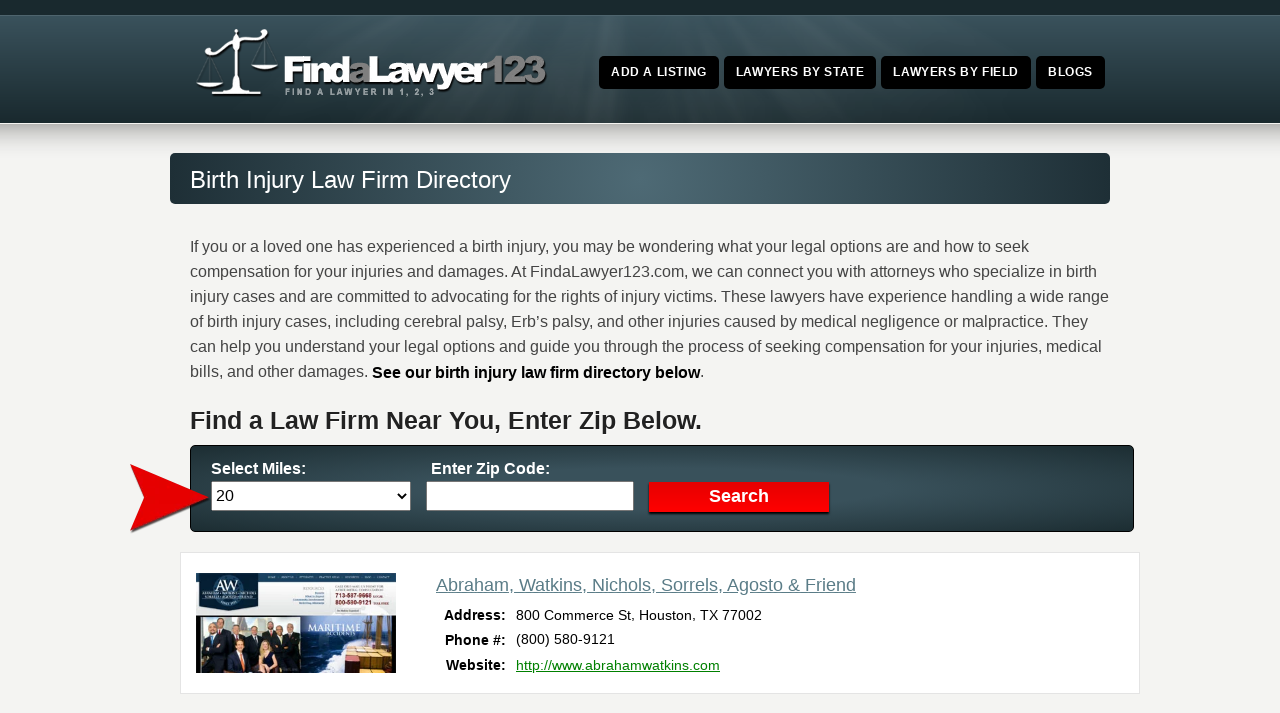

--- FILE ---
content_type: text/html; charset=UTF-8
request_url: https://findalawyer123.com/field/birth-injury/
body_size: 12704
content:
<!DOCTYPE html> <!--[if IE 7 ]><html class="ie ie7" lang="en"> <![endif]--> <!--[if IE 8 ]><html class="ie ie8" lang="en"> <![endif]--> <!--[if IE 9 ]><html class="ie ie9" lang="en"> <![endif]--> <!--[if !IE]><!--><html dir="ltr" lang="en-US" prefix="og: https://ogp.me/ns#"> <!--<![endif]--><head> <!-- un-comment and delete 2nd meta below to disable zoom (not cool)<meta name="viewport" content="width=device-width, minimum-scale=1, maximum-scale=1"> --><meta name="viewport" content="width=device-width, initial-scale=1" /><link rel="pingback" href="https://findalawyer123.com/xmlrpc.php" /> <!--<link rel="alternate" type="application/rss+xml" title="FindaLawyer123.com" href="https://findalawyer123.com/feed/" /> <style>img:is([sizes="auto" i], [sizes^="auto," i]) { contain-intrinsic-size: 3000px 1500px }</style> <!-- All in One SEO 4.9.3 - aioseo.com --><title>Birth Injury Law Firm Directory | FindaLawyer123®</title><link rel="preload" as="font" href="https://findalawyer123.com/wp-content/themes/Karma-Responsive/css/fonts/fontawesome-webfont.woff?v=4.0.3" crossorigin/><link rel="preload" as="font" href="https://fonts.gstatic.com/s/roboto/v20/KFOmCnqEu92Fr1Mu4mxKKTU1Kg.woff2" crossorigin/><meta name="description" content="If you or a loved one has experienced a birth injury, you may be wondering what your legal options are and how to seek compensation for your injuries and damages. At FindaLawyer123.com, we can connect you with attorneys who specialize in birth injury cases and are committed to advocating for the rights of injury victims. These lawyers have experience handling a wide range of birth injury cases, including cerebral palsy, Erb’s palsy, and other injuries caused by medical negligence or malpractice. They can help you understand your legal options and guide you through the process of seeking compensation for your injuries, medical bills, and other damages. See our birth injury law firm directory below." /><meta name="robots" content="max-image-preview:large" /><link rel="canonical" href="https://findalawyer123.com/field/birth-injury/" /><link rel="next" href="https://findalawyer123.com/field/birth-injury/page/2/" /><meta name="generator" content="All in One SEO (AIOSEO) 4.9.3" /> <script type="application/ld+json" class="aioseo-schema"> {"@context":"https:\/\/schema.org","@graph":[{"@type":"BreadcrumbList","@id":"https:\/\/findalawyer123.com\/field\/birth-injury\/#breadcrumblist","itemListElement":[{"@type":"ListItem","@id":"https:\/\/findalawyer123.com#listItem","position":1,"name":"Home","item":"https:\/\/findalawyer123.com","nextItem":{"@type":"ListItem","@id":"https:\/\/findalawyer123.com\/field\/birth-injury\/#listItem","name":"Birth Injury"}},{"@type":"ListItem","@id":"https:\/\/findalawyer123.com\/field\/birth-injury\/#listItem","position":2,"name":"Birth Injury","previousItem":{"@type":"ListItem","@id":"https:\/\/findalawyer123.com#listItem","name":"Home"}}]},{"@type":"CollectionPage","@id":"https:\/\/findalawyer123.com\/field\/birth-injury\/#collectionpage","url":"https:\/\/findalawyer123.com\/field\/birth-injury\/","name":"Birth Injury Law Firm Directory | FindaLawyer123\u00ae","description":"If you or a loved one has experienced a birth injury, you may be wondering what your legal options are and how to seek compensation for your injuries and damages. At FindaLawyer123.com, we can connect you with attorneys who specialize in birth injury cases and are committed to advocating for the rights of injury victims. These lawyers have experience handling a wide range of birth injury cases, including cerebral palsy, Erb\u2019s palsy, and other injuries caused by medical negligence or malpractice. They can help you understand your legal options and guide you through the process of seeking compensation for your injuries, medical bills, and other damages. See our birth injury law firm directory below.","inLanguage":"en-US","isPartOf":{"@id":"https:\/\/findalawyer123.com\/#website"},"breadcrumb":{"@id":"https:\/\/findalawyer123.com\/field\/birth-injury\/#breadcrumblist"}},{"@type":"Organization","@id":"https:\/\/findalawyer123.com\/#organization","name":"FindaLawyer123.com","description":"Find a Lawyer at FindaLawyer123.com","url":"https:\/\/findalawyer123.com\/"},{"@type":"WebSite","@id":"https:\/\/findalawyer123.com\/#website","url":"https:\/\/findalawyer123.com\/","name":"FindaLawyer123.com","description":"Find a Lawyer at FindaLawyer123.com","inLanguage":"en-US","publisher":{"@id":"https:\/\/findalawyer123.com\/#organization"}}]} </script> <!-- All in One SEO --><link rel='dns-prefetch' href='//www.googletagmanager.com' /><link rel='stylesheet' id='style-css' href='https://findalawyer123.com/wp-content/themes/Karma-Responsive/style.css' type='text/css' media='all' /><link rel='stylesheet' id='primary-color-css' href='https://findalawyer123.com/wp-content/themes/Karma-Responsive/css/karma-teal-grey.css' type='text/css' media='all' /><link rel='stylesheet' id='secondary-color-css' href='https://findalawyer123.com/wp-content/themes/Karma-Responsive/css/secondary-teal-grey.css' type='text/css' media='all' /><link rel='stylesheet' id='fontawesome-css' href='https://findalawyer123.com/wp-content/themes/Karma-Responsive/css/_font-awesome.css' type='text/css' media='all' /><link rel='stylesheet' id='mobile-css' href='https://findalawyer123.com/wp-content/themes/Karma-Responsive/css/_mobile.css' type='text/css' media='all' /><link rel='stylesheet' id='wp-block-library-css' href='https://findalawyer123.com/wp-includes/css/dist/block-library/style.min.css' type='text/css' media='all' /> <style id='classic-theme-styles-inline-css' type='text/css'> /*! This file is auto-generated */
.wp-block-button__link{color:#fff;background-color:#32373c;border-radius:9999px;box-shadow:none;text-decoration:none;padding:calc(.667em + 2px) calc(1.333em + 2px);font-size:1.125em}.wp-block-file__button{background:#32373c;color:#fff;text-decoration:none} </style><link rel='stylesheet' id='aioseo/css/src/vue/standalone/blocks/table-of-contents/global.scss-css' href='https://findalawyer123.com/wp-content/plugins/all-in-one-seo-pack/dist/Lite/assets/css/table-of-contents/global.e90f6d47.css' type='text/css' media='all' /> <style id='global-styles-inline-css' type='text/css'> :root{--wp--preset--aspect-ratio--square: 1;--wp--preset--aspect-ratio--4-3: 4/3;--wp--preset--aspect-ratio--3-4: 3/4;--wp--preset--aspect-ratio--3-2: 3/2;--wp--preset--aspect-ratio--2-3: 2/3;--wp--preset--aspect-ratio--16-9: 16/9;--wp--preset--aspect-ratio--9-16: 9/16;--wp--preset--color--black: #000000;--wp--preset--color--cyan-bluish-gray: #abb8c3;--wp--preset--color--white: #ffffff;--wp--preset--color--pale-pink: #f78da7;--wp--preset--color--vivid-red: #cf2e2e;--wp--preset--color--luminous-vivid-orange: #ff6900;--wp--preset--color--luminous-vivid-amber: #fcb900;--wp--preset--color--light-green-cyan: #7bdcb5;--wp--preset--color--vivid-green-cyan: #00d084;--wp--preset--color--pale-cyan-blue: #8ed1fc;--wp--preset--color--vivid-cyan-blue: #0693e3;--wp--preset--color--vivid-purple: #9b51e0;--wp--preset--gradient--vivid-cyan-blue-to-vivid-purple: linear-gradient(135deg,rgba(6,147,227,1) 0%,rgb(155,81,224) 100%);--wp--preset--gradient--light-green-cyan-to-vivid-green-cyan: linear-gradient(135deg,rgb(122,220,180) 0%,rgb(0,208,130) 100%);--wp--preset--gradient--luminous-vivid-amber-to-luminous-vivid-orange: linear-gradient(135deg,rgba(252,185,0,1) 0%,rgba(255,105,0,1) 100%);--wp--preset--gradient--luminous-vivid-orange-to-vivid-red: linear-gradient(135deg,rgba(255,105,0,1) 0%,rgb(207,46,46) 100%);--wp--preset--gradient--very-light-gray-to-cyan-bluish-gray: linear-gradient(135deg,rgb(238,238,238) 0%,rgb(169,184,195) 100%);--wp--preset--gradient--cool-to-warm-spectrum: linear-gradient(135deg,rgb(74,234,220) 0%,rgb(151,120,209) 20%,rgb(207,42,186) 40%,rgb(238,44,130) 60%,rgb(251,105,98) 80%,rgb(254,248,76) 100%);--wp--preset--gradient--blush-light-purple: linear-gradient(135deg,rgb(255,206,236) 0%,rgb(152,150,240) 100%);--wp--preset--gradient--blush-bordeaux: linear-gradient(135deg,rgb(254,205,165) 0%,rgb(254,45,45) 50%,rgb(107,0,62) 100%);--wp--preset--gradient--luminous-dusk: linear-gradient(135deg,rgb(255,203,112) 0%,rgb(199,81,192) 50%,rgb(65,88,208) 100%);--wp--preset--gradient--pale-ocean: linear-gradient(135deg,rgb(255,245,203) 0%,rgb(182,227,212) 50%,rgb(51,167,181) 100%);--wp--preset--gradient--electric-grass: linear-gradient(135deg,rgb(202,248,128) 0%,rgb(113,206,126) 100%);--wp--preset--gradient--midnight: linear-gradient(135deg,rgb(2,3,129) 0%,rgb(40,116,252) 100%);--wp--preset--font-size--small: 13px;--wp--preset--font-size--medium: 20px;--wp--preset--font-size--large: 36px;--wp--preset--font-size--x-large: 42px;--wp--preset--spacing--20: 0.44rem;--wp--preset--spacing--30: 0.67rem;--wp--preset--spacing--40: 1rem;--wp--preset--spacing--50: 1.5rem;--wp--preset--spacing--60: 2.25rem;--wp--preset--spacing--70: 3.38rem;--wp--preset--spacing--80: 5.06rem;--wp--preset--shadow--natural: 6px 6px 9px rgba(0, 0, 0, 0.2);--wp--preset--shadow--deep: 12px 12px 50px rgba(0, 0, 0, 0.4);--wp--preset--shadow--sharp: 6px 6px 0px rgba(0, 0, 0, 0.2);--wp--preset--shadow--outlined: 6px 6px 0px -3px rgba(255, 255, 255, 1), 6px 6px rgba(0, 0, 0, 1);--wp--preset--shadow--crisp: 6px 6px 0px rgba(0, 0, 0, 1);}:where(.is-layout-flex){gap: 0.5em;}:where(.is-layout-grid){gap: 0.5em;}body .is-layout-flex{display: flex;}.is-layout-flex{flex-wrap: wrap;align-items: center;}.is-layout-flex > :is(*, div){margin: 0;}body .is-layout-grid{display: grid;}.is-layout-grid > :is(*, div){margin: 0;}:where(.wp-block-columns.is-layout-flex){gap: 2em;}:where(.wp-block-columns.is-layout-grid){gap: 2em;}:where(.wp-block-post-template.is-layout-flex){gap: 1.25em;}:where(.wp-block-post-template.is-layout-grid){gap: 1.25em;}.has-black-color{color: var(--wp--preset--color--black) !important;}.has-cyan-bluish-gray-color{color: var(--wp--preset--color--cyan-bluish-gray) !important;}.has-white-color{color: var(--wp--preset--color--white) !important;}.has-pale-pink-color{color: var(--wp--preset--color--pale-pink) !important;}.has-vivid-red-color{color: var(--wp--preset--color--vivid-red) !important;}.has-luminous-vivid-orange-color{color: var(--wp--preset--color--luminous-vivid-orange) !important;}.has-luminous-vivid-amber-color{color: var(--wp--preset--color--luminous-vivid-amber) !important;}.has-light-green-cyan-color{color: var(--wp--preset--color--light-green-cyan) !important;}.has-vivid-green-cyan-color{color: var(--wp--preset--color--vivid-green-cyan) !important;}.has-pale-cyan-blue-color{color: var(--wp--preset--color--pale-cyan-blue) !important;}.has-vivid-cyan-blue-color{color: var(--wp--preset--color--vivid-cyan-blue) !important;}.has-vivid-purple-color{color: var(--wp--preset--color--vivid-purple) !important;}.has-black-background-color{background-color: var(--wp--preset--color--black) !important;}.has-cyan-bluish-gray-background-color{background-color: var(--wp--preset--color--cyan-bluish-gray) !important;}.has-white-background-color{background-color: var(--wp--preset--color--white) !important;}.has-pale-pink-background-color{background-color: var(--wp--preset--color--pale-pink) !important;}.has-vivid-red-background-color{background-color: var(--wp--preset--color--vivid-red) !important;}.has-luminous-vivid-orange-background-color{background-color: var(--wp--preset--color--luminous-vivid-orange) !important;}.has-luminous-vivid-amber-background-color{background-color: var(--wp--preset--color--luminous-vivid-amber) !important;}.has-light-green-cyan-background-color{background-color: var(--wp--preset--color--light-green-cyan) !important;}.has-vivid-green-cyan-background-color{background-color: var(--wp--preset--color--vivid-green-cyan) !important;}.has-pale-cyan-blue-background-color{background-color: var(--wp--preset--color--pale-cyan-blue) !important;}.has-vivid-cyan-blue-background-color{background-color: var(--wp--preset--color--vivid-cyan-blue) !important;}.has-vivid-purple-background-color{background-color: var(--wp--preset--color--vivid-purple) !important;}.has-black-border-color{border-color: var(--wp--preset--color--black) !important;}.has-cyan-bluish-gray-border-color{border-color: var(--wp--preset--color--cyan-bluish-gray) !important;}.has-white-border-color{border-color: var(--wp--preset--color--white) !important;}.has-pale-pink-border-color{border-color: var(--wp--preset--color--pale-pink) !important;}.has-vivid-red-border-color{border-color: var(--wp--preset--color--vivid-red) !important;}.has-luminous-vivid-orange-border-color{border-color: var(--wp--preset--color--luminous-vivid-orange) !important;}.has-luminous-vivid-amber-border-color{border-color: var(--wp--preset--color--luminous-vivid-amber) !important;}.has-light-green-cyan-border-color{border-color: var(--wp--preset--color--light-green-cyan) !important;}.has-vivid-green-cyan-border-color{border-color: var(--wp--preset--color--vivid-green-cyan) !important;}.has-pale-cyan-blue-border-color{border-color: var(--wp--preset--color--pale-cyan-blue) !important;}.has-vivid-cyan-blue-border-color{border-color: var(--wp--preset--color--vivid-cyan-blue) !important;}.has-vivid-purple-border-color{border-color: var(--wp--preset--color--vivid-purple) !important;}.has-vivid-cyan-blue-to-vivid-purple-gradient-background{background: var(--wp--preset--gradient--vivid-cyan-blue-to-vivid-purple) !important;}.has-light-green-cyan-to-vivid-green-cyan-gradient-background{background: var(--wp--preset--gradient--light-green-cyan-to-vivid-green-cyan) !important;}.has-luminous-vivid-amber-to-luminous-vivid-orange-gradient-background{background: var(--wp--preset--gradient--luminous-vivid-amber-to-luminous-vivid-orange) !important;}.has-luminous-vivid-orange-to-vivid-red-gradient-background{background: var(--wp--preset--gradient--luminous-vivid-orange-to-vivid-red) !important;}.has-very-light-gray-to-cyan-bluish-gray-gradient-background{background: var(--wp--preset--gradient--very-light-gray-to-cyan-bluish-gray) !important;}.has-cool-to-warm-spectrum-gradient-background{background: var(--wp--preset--gradient--cool-to-warm-spectrum) !important;}.has-blush-light-purple-gradient-background{background: var(--wp--preset--gradient--blush-light-purple) !important;}.has-blush-bordeaux-gradient-background{background: var(--wp--preset--gradient--blush-bordeaux) !important;}.has-luminous-dusk-gradient-background{background: var(--wp--preset--gradient--luminous-dusk) !important;}.has-pale-ocean-gradient-background{background: var(--wp--preset--gradient--pale-ocean) !important;}.has-electric-grass-gradient-background{background: var(--wp--preset--gradient--electric-grass) !important;}.has-midnight-gradient-background{background: var(--wp--preset--gradient--midnight) !important;}.has-small-font-size{font-size: var(--wp--preset--font-size--small) !important;}.has-medium-font-size{font-size: var(--wp--preset--font-size--medium) !important;}.has-large-font-size{font-size: var(--wp--preset--font-size--large) !important;}.has-x-large-font-size{font-size: var(--wp--preset--font-size--x-large) !important;}
:where(.wp-block-post-template.is-layout-flex){gap: 1.25em;}:where(.wp-block-post-template.is-layout-grid){gap: 1.25em;}
:where(.wp-block-columns.is-layout-flex){gap: 2em;}:where(.wp-block-columns.is-layout-grid){gap: 2em;}
:root :where(.wp-block-pullquote){font-size: 1.5em;line-height: 1.6;} </style><link rel='stylesheet' id='widgets-on-pages-css' href='https://findalawyer123.com/wp-content/plugins/widgets-on-pages/public/css/widgets-on-pages-public.css' type='text/css' media='all' /> <script type="text/javascript" src="https://findalawyer123.com/wp-content/plugins/enable-jquery-migrate-helper/js/jquery/jquery-1.12.4-wp.js" id="jquery-core-js"></script> <script type="text/javascript" src="https://findalawyer123.com/wp-content/plugins/enable-jquery-migrate-helper/js/jquery-migrate/jquery-migrate-1.4.1-wp.js" id="jquery-migrate-js"></script> <!-- Google tag (gtag.js) snippet added by Site Kit --> <!-- Google Analytics snippet added by Site Kit --> <script type="text/javascript" src="https://www.googletagmanager.com/gtag/js?id=GT-KD2TX46R" id="google_gtagjs-js" async></script> <script type="text/javascript" id="google_gtagjs-js-after"> /* <![CDATA[ */
window.dataLayer = window.dataLayer || [];function gtag(){dataLayer.push(arguments);}
gtag("set","linker",{"domains":["findalawyer123.com"]});
gtag("js", new Date());
gtag("set", "developer_id.dZTNiMT", true);
gtag("config", "GT-KD2TX46R");
 window._googlesitekit = window._googlesitekit || {}; window._googlesitekit.throttledEvents = []; window._googlesitekit.gtagEvent = (name, data) => { var key = JSON.stringify( { name, data } ); if ( !! window._googlesitekit.throttledEvents[ key ] ) { return; } window._googlesitekit.throttledEvents[ key ] = true; setTimeout( () => { delete window._googlesitekit.throttledEvents[ key ]; }, 5 ); gtag( "event", name, { ...data, event_source: "site-kit" } ); }; 
/* ]]> */ </script><link rel="https://api.w.org/" href="https://findalawyer123.com/wp-json/" /><link rel="alternate" title="JSON" type="application/json" href="https://findalawyer123.com/wp-json/wp/v2/tags/662" /><meta name="generator" content="Site Kit by Google 1.168.0" /><link rel="shortcut icon" href="https://findalawyer123.com/wp-content/uploads/2013/05/favicon.ico"/> <!--styles generated by site options--> <style type='text/css'> #header .tt-retina-logo {
 width: ;
 height: ;
 url: "";
}  .header-overlay {
 background: url(https://findalawyer123.com/wp-content/themes/Karma-Responsive/images/_global/overlay-rays.png) 50% 50% no-repeat;
}
.header-overlay {
 background-size: auto 100%;
} </style> <!--[if IE 9]> <style media="screen"> #footer,
.header-holder
 {
 behavior: url(https://findalawyer123.com/wp-content/themes/Karma-Responsive/js/PIE/PIE.php);
} </style> <![endif]--> <!--[if lte IE 8]> <script type='text/javascript' src='https://findalawyer123.com/wp-content/themes/Karma-Responsive/js/html5shiv.js'></script> <style media="screen"> /* uncomment for IE8 rounded corners
#menu-main-nav .drop ul a,
#menu-main-nav .drop,
#menu-main-nav ul.sub-menu,
#menu-main-nav .drop .c, 
#menu-main-nav li.parent, */
a.button,
a.button:hover,
ul.products li.product a img,
div.product div.images img,
span.onsale,
#footer,
.header-holder,
#horizontal_nav ul li,
#horizontal_nav ul a,
#tt-gallery-nav li,
#tt-gallery-nav a,
ul.tabset li,
ul.tabset a,
.karma-pages a,
.karma-pages span,
.wp-pagenavi a,
.wp-pagenavi span,
.post_date,
.post_comments,
.ka_button,
.flex-control-paging li a,
.colored_box,
.tools,
.karma_notify
.opener,
.callout_button,
.testimonials {
 behavior: url(https://findalawyer123.com/wp-content/themes/Karma-Responsive/js/PIE/PIE.php);
}
#header .header-overlay {
 background-image: none;
 filter: progid:DXImageTransform.Microsoft.AlphaImageLoader( src='https://findalawyer123.com/wp-content/themes/Karma-Responsive/images/_global/overlay-rays.png', sizingMethod='scale');
 -ms-filter: "progid:DXImageTransform.Microsoft.AlphaImageLoader( src='https://findalawyer123.com/wp-content/themes/Karma-Responsive/images/_global/overlay-rays.png', sizingMethod='scale')";
} </style> <![endif]--> <!--[if IE]><link rel="stylesheet" href="https://findalawyer123.com/wp-content/themes/Karma-Responsive/css/_internet_explorer.css" media="screen"/> <![endif]--> <script> (function(i,s,o,g,r,a,m){i['GoogleAnalyticsObject']=r;i[r]=i[r]||function(){
 (i[r].q=i[r].q||[]).push(arguments)},i[r].l=1*new Date();a=s.createElement(o),
 m=s.getElementsByTagName(o)[0];a.async=1;a.src=g;m.parentNode.insertBefore(a,m)
 })(window,document,'script','//www.google-analytics.com/analytics.js','ga');
 ga('create', 'UA-3242849-26', 'findalawyer123.com');
 ga('send', 'pageview'); </script> <script async src="https://pagead2.googlesyndication.com/pagead/js/adsbygoogle.js?client=ca-pub-5346911216764926"
 crossorigin="anonymous"></script></head><body class="archive tag tag-birth-injury tag-662 wp-theme-Karma-Responsive"><div id="tt-wide-layout" class="content-style-default"><div id="wrapper"><header role="banner" id="header" ><div class="top-block"><div class="top-holder"><div class="toolbar-right"></div><!-- END toolbar-right --></div><!-- END top-holder --></div><!-- END top-block --><div class="header-holder "><div class="header-overlay"><div class="header-area"> <a href="https://findalawyer123.com" class="logo"><img src="https://findalawyer123.com/wp-content/uploads/2013/04/logo.png" alt="FindaLawyer123.com" /></a><nav role="navigation"><ul id="menu-main-nav"><li id="item-7223" class="menu-item menu-item-type-post_type menu-item-object-page"><a href="https://findalawyer123.com/add/"><span><strong>Add a Listing</strong></span></a></li><li id="item-285" class="menu-item menu-item-type-post_type menu-item-object-page"><a href="https://findalawyer123.com/lawyers-by-state/"><span><strong>Lawyers by State</strong></span></a></li><li id="item-909" class="menu-item menu-item-type-post_type menu-item-object-page"><a href="https://findalawyer123.com/lawyers-by-field/"><span><strong>Lawyers by Field</strong></span></a></li><li id="item-8548" class="menu-item menu-item-type-post_type menu-item-object-page current_page_parent"><a href="https://findalawyer123.com/blogs/"><span><strong>Blogs</strong></span></a></li></ul></nav></div><!-- header-area --></div><!-- end rays --></div><!-- end header-holder --></div><!-- end header --><div id="main"><div class="main-area"><div class="tools"><div class="holder"><div class="frame"><h1>Birth Injury Law Firm Directory</h1></div><!-- end frame --></div><!-- end holder --></div><!-- end tools --><div class="main-holder"><div id="content" class="content_blog"><div class="catdesc"><p>If you or a loved one has experienced a birth injury, you may be wondering what your legal options are and how to seek compensation for your injuries and damages. At FindaLawyer123.com, we can connect you with attorneys who specialize in birth injury cases and are committed to advocating for the rights of injury victims. These lawyers have experience handling a wide range of birth injury cases, including cerebral palsy, Erb&#8217;s palsy, and other injuries caused by medical negligence or malpractice. They can help you understand your legal options and guide you through the process of seeking compensation for your injuries, medical bills, and other damages. <strong>See our birth injury law firm directory below</strong>.</p></div><div style="clear:both"></div><h2 class="zipdesc">Find a Law Firm Near You, Enter Zip Below.</h2><li id="geomashupsearchwidget-2" class="widget geomashupsearchwidget amr_widget"><span style="display: none"></span><form class="geo-mashup-search-form2" method="post" action="https://findalawyer123.com/find/"><input name="object_name" type="hidden" value="post" /><input name="results_page_id" type="hidden" value="6985" /><div class="inside-form2"><div class="entermiles2">Select Miles:</div><div style="margin: 0px 0px 0px 0px;"><select id="geomashupsearchwidget-2-radius" name="radius"><option value="20">20</option><option value="30">30</option><option value="40">40</option><option value="50">50</option><option value="100">100</option> </select></div><div style="position:absolute; margin:-25px 0px 0px -100px;"><img src="https://www.findalawyer123.com/wp-content/uploads/2015/05/arrow_red.png"></div><div class="enterzip2">Enter Zip Code:</div> <input name="units" type="hidden" value="mi" /><input id="geomashupsearchwidget-2-input" class="geo-mashup-search-input" name="location_text" type="text" value="" /><input id="geomashupsearchwidget-2-submit" name="geo_mashup_search_submit" type="submit" value="Search" /></div></form></li><div style="clear:both"></div><div class="singlecat"><table border="0" cellpadding="0" cellspacing="0" itemscope itemtype="http://schema.org/LocalBusiness"><tr><td rowspan="8"><div class="dealerpic"><img border="0" src="https://findalawyer123.com/wp-content/uploads/2013/04/aw.jpg" alt="" width="200" height="100" itemprop="image"></div></td><td colspan="3"><h2 class="cath2"><a href="https://findalawyer123.com/abraham-watkins/" itemprop="url"><span itemprop="name">Abraham, Watkins, Nichols, Sorrels, Agosto &#038; Friend</span> </a></h2></td></tr><tr><td width="60" align="right"><b>Address:</b></td><td width="10">&nbsp;</td><td width="410" itemprop="address" itemscope itemtype="http://schema.org/PostalAddress"> <span itemprop="streetAddress">800 Commerce St</span>, <span itemprop="addressLocality">Houston</span>, <span itemprop="addressRegion">TX</span> <span itemprop="postalCode">77002 </span></td></tr><tr><td width="70" align="right"><b>Phone #:</b></td><td width="10">&nbsp;</td><td width="410" itemprop="telephone">(800) 580-9121</td></tr><tr><td width="60" align="right"><b>Website:</b></td><td width="10">&nbsp;</td><td width="410"><a style="color:#008000;" rel="nofollow" target="_blank" href="http://www.abrahamwatkins.com" itemprop="url">http://www.abrahamwatkins.com</a></td></tr></table></div><div class="singlecat"><table border="0" cellpadding="0" cellspacing="0" itemscope itemtype="http://schema.org/LocalBusiness"><tr><td rowspan="8"><div class="dealerpic"><img border="0" src="https://findalawyer123.com/wp-content/uploads/2013/04/akers-law.jpg" alt="" width="200" height="100" itemprop="image"></div></td><td colspan="3"><h2 class="cath2"><a href="https://findalawyer123.com/akers-law/" itemprop="url"><span itemprop="name">Akers Law Offices, PLLC</span> </a></h2></td></tr><tr><td width="60" align="right"><b>Address:</b></td><td width="10">&nbsp;</td><td width="410" itemprop="address" itemscope itemtype="http://schema.org/PostalAddress"> <span itemprop="streetAddress">128 Capitol St</span>, <span itemprop="addressLocality">Charleston</span>, <span itemprop="addressRegion">WV</span> <span itemprop="postalCode">25301 </span></td></tr><tr><td width="70" align="right"><b>Phone #:</b></td><td width="10">&nbsp;</td><td width="410" itemprop="telephone">(888) 689-4893</td></tr><tr><td width="60" align="right"><b>Website:</b></td><td width="10">&nbsp;</td><td width="410"><a style="color:#008000;" rel="nofollow" target="_blank" href="http://www.akerslawoffices.com" itemprop="url">http://www.akerslawoffices.com</a></td></tr></table></div><div class="singlecat"><table border="0" cellpadding="0" cellspacing="0" itemscope itemtype="http://schema.org/LocalBusiness"><tr><td rowspan="8"><div class="dealerpic"><img border="0" src="https://findalawyer123.com/wp-content/uploads/2020/04/babcock-logo.jpg" alt="" width="200" height="100" itemprop="image"></div></td><td colspan="3"><h2 class="cath2"><a href="https://findalawyer123.com/babcock-trial-lawyers/" itemprop="url"><span itemprop="name">Babcock Injury Lawyers</span> </a></h2></td></tr><tr><td width="60" align="right"><b>Address:</b></td><td width="10">&nbsp;</td><td width="410" itemprop="address" itemscope itemtype="http://schema.org/PostalAddress"> <span itemprop="streetAddress">10101 Siegen Ln #3c</span>, <span itemprop="addressLocality">Baton Rouge</span>, <span itemprop="addressRegion">LA</span> <span itemprop="postalCode">70810</span></td></tr><tr><td width="70" align="right"><b>Phone #:</b></td><td width="10">&nbsp;</td><td width="410" itemprop="telephone">(225) 222-2625</td></tr><tr><td width="60" align="right"><b>Website:</b></td><td width="10">&nbsp;</td><td width="410"><a style="color:#008000;" rel="nofollow" target="_blank" href="https://www.stephenbabcock.com/" itemprop="url">https://www.stephenbabcock.com/</a></td></tr></table></div><div class="singlecat"><table border="0" cellpadding="0" cellspacing="0" itemscope itemtype="http://schema.org/LocalBusiness"><tr><td rowspan="8"><div class="dealerpic"><img border="0" src="https://findalawyer123.com/wp-content/uploads/2015/01/Screen-Shot-2015-01-25-at-12.05.04-PM.png" alt="" width="200" height="100" itemprop="image"></div></td><td colspan="3"><h2 class="cath2"><a href="https://findalawyer123.com/bandas-law-firm/" itemprop="url"><span itemprop="name">Bandas Law Firm, P.C.</span> </a></h2></td></tr><tr><td width="60" align="right"><b>Address:</b></td><td width="10">&nbsp;</td><td width="410" itemprop="address" itemscope itemtype="http://schema.org/PostalAddress"> <span itemprop="streetAddress">500 North Shoreline Boulevard, Suite 1020</span>, <span itemprop="addressLocality">Corpus Christi</span>, <span itemprop="addressRegion">TX</span> <span itemprop="postalCode">78471 </span></td></tr><tr><td width="70" align="right"><b>Phone #:</b></td><td width="10">&nbsp;</td><td width="410" itemprop="telephone">(361)698-5222</td></tr><tr><td width="60" align="right"><b>Website:</b></td><td width="10">&nbsp;</td><td width="410"><a style="color:#008000;" rel="nofollow" target="_blank" href="http://www.bandaslawfirm.com" itemprop="url">http://www.bandaslawfirm.com</a></td></tr></table></div><div class="singlecat"><table border="0" cellpadding="0" cellspacing="0" itemscope itemtype="http://schema.org/LocalBusiness"><tr><td rowspan="8"><div class="dealerpic"><img border="0" src="https://findalawyer123.com/wp-content/uploads/2013/04/benninger-law.jpg" alt="" width="200" height="100" itemprop="image"></div></td><td colspan="3"><h2 class="cath2"><a href="https://findalawyer123.com/benninger-law/" itemprop="url"><span itemprop="name">Benninger Law PLLC</span> </a></h2></td></tr><tr><td width="60" align="right"><b>Address:</b></td><td width="10">&nbsp;</td><td width="410" itemprop="address" itemscope itemtype="http://schema.org/PostalAddress"> <span itemprop="streetAddress">154 Pleasant St</span>, <span itemprop="addressLocality">Morgantown</span>, <span itemprop="addressRegion">WV</span> <span itemprop="postalCode">26505</span></td></tr><tr><td width="70" align="right"><b>Phone #:</b></td><td width="10">&nbsp;</td><td width="410" itemprop="telephone">(800) 231-2950</td></tr><tr><td width="60" align="right"><b>Website:</b></td><td width="10">&nbsp;</td><td width="410"><a style="color:#008000;" rel="nofollow" target="_blank" href="http://www.benningerinjurylaw.com" itemprop="url">http://www.benningerinjurylaw.com</a></td></tr></table></div><div class="singlecat"><table border="0" cellpadding="0" cellspacing="0" itemscope itemtype="http://schema.org/LocalBusiness"><tr><td rowspan="8"><div class="dealerpic"><img border="0" src="https://findalawyer123.com/wp-content/uploads/2013/04/bordas-bordas.jpg" alt="" width="200" height="100" itemprop="image"></div></td><td colspan="3"><h2 class="cath2"><a href="https://findalawyer123.com/bordas-bordas/" itemprop="url"><span itemprop="name">Bordas &#038; Bordas, PLLC</span> </a></h2></td></tr><tr><td width="60" align="right"><b>Address:</b></td><td width="10">&nbsp;</td><td width="410" itemprop="address" itemscope itemtype="http://schema.org/PostalAddress"> <span itemprop="streetAddress">1358 National Road</span>, <span itemprop="addressLocality">Wheeling</span>, <span itemprop="addressRegion">WV</span> <span itemprop="postalCode">26003 </span></td></tr><tr><td width="70" align="right"><b>Phone #:</b></td><td width="10">&nbsp;</td><td width="410" itemprop="telephone">(866) 674-8762</td></tr><tr><td width="60" align="right"><b>Website:</b></td><td width="10">&nbsp;</td><td width="410"><a style="color:#008000;" rel="nofollow" target="_blank" href="http://www.bordaslaw.com" itemprop="url">http://www.bordaslaw.com</a></td></tr></table></div><div class="singlecat"><table border="0" cellpadding="0" cellspacing="0" itemscope itemtype="http://schema.org/LocalBusiness"><tr><td rowspan="8"><div class="dealerpic"><img border="0" src="https://findalawyer123.com/wp-content/uploads/2013/05/Buckfire-Logo-Final.jpg" alt="" width="200" height="100" itemprop="image"></div></td><td colspan="3"><h2 class="cath2"><a href="https://findalawyer123.com/buckfire-buckfire-pc/" itemprop="url"><span itemprop="name">Buckfire &#038; Buckfire, P.C.</span> </a></h2></td></tr><tr><td width="60" align="right"><b>Address:</b></td><td width="10">&nbsp;</td><td width="410" itemprop="address" itemscope itemtype="http://schema.org/PostalAddress"> <span itemprop="streetAddress">29000 Inkster Road, Suite 150</span>, <span itemprop="addressLocality">Southfield</span>, <span itemprop="addressRegion">MI</span> <span itemprop="postalCode">48034</span></td></tr><tr><td width="70" align="right"><b>Phone #:</b></td><td width="10">&nbsp;</td><td width="410" itemprop="telephone">(248) 569-4646</td></tr><tr><td width="60" align="right"><b>Website:</b></td><td width="10">&nbsp;</td><td width="410"><a style="color:#008000;" rel="nofollow" target="_blank" href="http://www.buckfirelaw.com" itemprop="url">http://www.buckfirelaw.com</a></td></tr></table></div><div class="singlecat"><table border="0" cellpadding="0" cellspacing="0" itemscope itemtype="http://schema.org/LocalBusiness"><tr><td rowspan="8"><div class="dealerpic"><img border="0" src="https://findalawyer123.com/wp-content/uploads/2013/03/cohen-feeley.jpg" alt="" width="200" height="100" itemprop="image"></div></td><td colspan="3"><h2 class="cath2"><a href="https://findalawyer123.com/cohen-feeley/" itemprop="url"><span itemprop="name">Cohen &#038; Feeley</span> </a></h2></td></tr><tr><td width="60" align="right"><b>Address:</b></td><td width="10">&nbsp;</td><td width="410" itemprop="address" itemscope itemtype="http://schema.org/PostalAddress"> <span itemprop="streetAddress">2851 Baglyos Circle</span>, <span itemprop="addressLocality">Bethlehem</span>, <span itemprop="addressRegion">PA</span> <span itemprop="postalCode">18020 </span></td></tr><tr><td width="70" align="right"><b>Phone #:</b></td><td width="10">&nbsp;</td><td width="410" itemprop="telephone">(888) 854-6895</td></tr><tr><td width="60" align="right"><b>Website:</b></td><td width="10">&nbsp;</td><td width="410"><a style="color:#008000;" rel="nofollow" target="_blank" href="http://www.cohenfeeley.com" itemprop="url">http://www.cohenfeeley.com</a></td></tr></table></div><div class="singlecat"><table border="0" cellpadding="0" cellspacing="0" itemscope itemtype="http://schema.org/LocalBusiness"><tr><td rowspan="8"><div class="dealerpic"><img border="0" src="https://findalawyer123.com/wp-content/uploads/2016/08/Pollard-Logo-FINAL.jpg" alt="" width="200" height="100" itemprop="image"></div></td><td colspan="3"><h2 class="cath2"><a href="https://findalawyer123.com/corey-pollard-law/" itemprop="url"><span itemprop="name">Corey Pollard Law</span> </a></h2></td></tr><tr><td width="60" align="right"><b>Address:</b></td><td width="10">&nbsp;</td><td width="410" itemprop="address" itemscope itemtype="http://schema.org/PostalAddress"> <span itemprop="streetAddress">801 E Main St #302a</span>, <span itemprop="addressLocality">Richmond</span>, <span itemprop="addressRegion">VA</span> <span itemprop="postalCode">23219</span></td></tr><tr><td width="70" align="right"><b>Phone #:</b></td><td width="10">&nbsp;</td><td width="410" itemprop="telephone">(804) 251-1620</td></tr><tr><td width="60" align="right"><b>Website:</b></td><td width="10">&nbsp;</td><td width="410"><a style="color:#008000;" rel="nofollow" target="_blank" href="http://cpollardlaw.com/" itemprop="url">http://cpollardlaw.com/</a></td></tr></table></div><div class="singlecat"><table border="0" cellpadding="0" cellspacing="0" itemscope itemtype="http://schema.org/LocalBusiness"><tr><td rowspan="8"><div class="dealerpic"><img border="0" src="https://findalawyer123.com/wp-content/uploads/2013/04/crain-lewis.jpg" alt="" width="200" height="100" itemprop="image"></div></td><td colspan="3"><h2 class="cath2"><a href="https://findalawyer123.com/crain-lewis/" itemprop="url"><span itemprop="name">Crain Lewis, LLP</span> </a></h2></td></tr><tr><td width="60" align="right"><b>Address:</b></td><td width="10">&nbsp;</td><td width="410" itemprop="address" itemscope itemtype="http://schema.org/PostalAddress"> <span itemprop="streetAddress">3400 Carlisle St</span>, <span itemprop="addressLocality">Dallas</span>, <span itemprop="addressRegion">TX</span> <span itemprop="postalCode">75204 </span></td></tr><tr><td width="70" align="right"><b>Phone #:</b></td><td width="10">&nbsp;</td><td width="410" itemprop="telephone">(214) 522-9404</td></tr><tr><td width="60" align="right"><b>Website:</b></td><td width="10">&nbsp;</td><td width="410"><a style="color:#008000;" rel="nofollow" target="_blank" href="http://pi.dfwattorneys.com" itemprop="url">http://pi.dfwattorneys.com</a></td></tr></table></div><div class="singlecat"><table border="0" cellpadding="0" cellspacing="0" itemscope itemtype="http://schema.org/LocalBusiness"><tr><td rowspan="8"><div class="dealerpic"><img border="0" src="https://findalawyer123.com/wp-content/uploads/2013/03/deluca-weizenbaum.jpg" alt="" width="200" height="100" itemprop="image"></div></td><td colspan="3"><h2 class="cath2"><a href="https://findalawyer123.com/deluca-weizenbaum/" itemprop="url"><span itemprop="name">DeLuca &#038; Weizenbaum, Ltd</span> </a></h2></td></tr><tr><td width="60" align="right"><b>Address:</b></td><td width="10">&nbsp;</td><td width="410" itemprop="address" itemscope itemtype="http://schema.org/PostalAddress"> <span itemprop="streetAddress">199 North Main St</span>, <span itemprop="addressLocality">Providence</span>, <span itemprop="addressRegion">RI</span> <span itemprop="postalCode">02903 </span></td></tr><tr><td width="70" align="right"><b>Phone #:</b></td><td width="10">&nbsp;</td><td width="410" itemprop="telephone">(888) 876-9415</td></tr><tr><td width="60" align="right"><b>Website:</b></td><td width="10">&nbsp;</td><td width="410"><a style="color:#008000;" rel="nofollow" target="_blank" href="http://www.delucaandweizenbaum.com" itemprop="url">http://www.delucaandweizenbaum.com</a></td></tr></table></div><div class="singlecat"><table border="0" cellpadding="0" cellspacing="0" itemscope itemtype="http://schema.org/LocalBusiness"><tr><td rowspan="8"><div class="dealerpic"><img border="0" src="https://findalawyer123.com/wp-content/uploads/2015/10/fl1237.jpg" alt="" width="200" height="100" itemprop="image"></div></td><td colspan="3"><h2 class="cath2"><a href="https://findalawyer123.com/dolman-law-group/" itemprop="url"><span itemprop="name">Dolman Law Group</span> </a></h2></td></tr><tr><td width="60" align="right"><b>Address:</b></td><td width="10">&nbsp;</td><td width="410" itemprop="address" itemscope itemtype="http://schema.org/PostalAddress"> <span itemprop="streetAddress">800 North Belcher Road</span>, <span itemprop="addressLocality">Clearwater</span>, <span itemprop="addressRegion">FL</span> <span itemprop="postalCode">33765</span></td></tr><tr><td width="70" align="right"><b>Phone #:</b></td><td width="10">&nbsp;</td><td width="410" itemprop="telephone">(727) 451-6900</td></tr><tr><td width="60" align="right"><b>Website:</b></td><td width="10">&nbsp;</td><td width="410"><a style="color:#008000;" rel="nofollow" target="_blank" href="http://dolmanlaw.com" itemprop="url">http://dolmanlaw.com</a></td></tr></table></div><div class="singlecat"><table border="0" cellpadding="0" cellspacing="0" itemscope itemtype="http://schema.org/LocalBusiness"><tr><td rowspan="8"><div class="dealerpic"><img border="0" src="https://findalawyer123.com/wp-content/uploads/2013/04/dunnigan-messier.jpg" alt="" width="200" height="100" itemprop="image"></div></td><td colspan="3"><h2 class="cath2"><a href="https://findalawyer123.com/dunnigan-messier/" itemprop="url"><span itemprop="name">Dunnigan &#038; Messier, PC</span> </a></h2></td></tr><tr><td width="60" align="right"><b>Address:</b></td><td width="10">&nbsp;</td><td width="410" itemprop="address" itemscope itemtype="http://schema.org/PostalAddress"> <span itemprop="streetAddress">305 Main St</span>, <span itemprop="addressLocality">Newport News</span>, <span itemprop="addressRegion">VA</span> <span itemprop="postalCode">23601 </span></td></tr><tr><td width="70" align="right"><b>Phone #:</b></td><td width="10">&nbsp;</td><td width="410" itemprop="telephone">(757) 595-7777</td></tr><tr><td width="60" align="right"><b>Website:</b></td><td width="10">&nbsp;</td><td width="410"><a style="color:#008000;" rel="nofollow" target="_blank" href="http://www.stephendunniganlaw.com" itemprop="url">http://www.stephendunniganlaw.com</a></td></tr></table></div><div class="singlecat"><table border="0" cellpadding="0" cellspacing="0" itemscope itemtype="http://schema.org/LocalBusiness"><tr><td rowspan="8"><div class="dealerpic"><img border="0" src="https://findalawyer123.com/wp-content/uploads/2013/04/flickinger-sutterfield.jpg" alt="" width="200" height="100" itemprop="image"></div></td><td colspan="3"><h2 class="cath2"><a href="https://findalawyer123.com/flickinger-sutterfield/" itemprop="url"><span itemprop="name">Flickinger &#038; Sutterfield, P.C.</span> </a></h2></td></tr><tr><td width="60" align="right"><b>Address:</b></td><td width="10">&nbsp;</td><td width="410" itemprop="address" itemscope itemtype="http://schema.org/PostalAddress"> <span itemprop="streetAddress">3000 North University Ave</span>, <span itemprop="addressLocality">Provo</span>, <span itemprop="addressRegion">UT</span> <span itemprop="postalCode">84604 </span></td></tr><tr><td width="70" align="right"><b>Phone #:</b></td><td width="10">&nbsp;</td><td width="410" itemprop="telephone">(877) 524-0395</td></tr><tr><td width="60" align="right"><b>Website:</b></td><td width="10">&nbsp;</td><td width="410"><a style="color:#008000;" rel="nofollow" target="_blank" href="http://www.provoinjurylaw.com" itemprop="url">http://www.provoinjurylaw.com</a></td></tr></table></div><div class="singlecat"><table border="0" cellpadding="0" cellspacing="0" itemscope itemtype="http://schema.org/LocalBusiness"><tr><td rowspan="8"><div class="dealerpic"><img border="0" src="https://findalawyer123.com/wp-content/uploads/2018/04/gainsberg-law-logo.png" alt="" width="200" height="100" itemprop="image"></div></td><td colspan="3"><h2 class="cath2"><a href="https://findalawyer123.com/gainsberg-law-pc/" itemprop="url"><span itemprop="name">Gainsberg Law, P.C.</span> </a></h2></td></tr><tr><td width="60" align="right"><b>Address:</b></td><td width="10">&nbsp;</td><td width="410" itemprop="address" itemscope itemtype="http://schema.org/PostalAddress"> <span itemprop="streetAddress">22 W Washington Street, Suite 1512</span>, <span itemprop="addressLocality">Chicago</span>, <span itemprop="addressRegion">IL</span> <span itemprop="postalCode">60602</span></td></tr><tr><td width="70" align="right"><b>Phone #:</b></td><td width="10">&nbsp;</td><td width="410" itemprop="telephone">312-600-9585</td></tr><tr><td width="60" align="right"><b>Website:</b></td><td width="10">&nbsp;</td><td width="410"><a style="color:#008000;" rel="nofollow" target="_blank" href="https://www.gainsberglaw.com" itemprop="url">https://www.gainsberglaw.com</a></td></tr></table></div><div class="singlecat"><table border="0" cellpadding="0" cellspacing="0" itemscope itemtype="http://schema.org/LocalBusiness"><tr><td rowspan="8"><div class="dealerpic"><img border="0" src="https://findalawyer123.com/wp-content/uploads/2013/04/gkbm.jpg" alt="" width="200" height="100" itemprop="image"></div></td><td colspan="3"><h2 class="cath2"><a href="https://findalawyer123.com/gatti-keltner/" itemprop="url"><span itemprop="name">Gatti, Keltner, Bienvenu &#038; Montesi</span> </a></h2></td></tr><tr><td width="60" align="right"><b>Address:</b></td><td width="10">&nbsp;</td><td width="410" itemprop="address" itemscope itemtype="http://schema.org/PostalAddress"> <span itemprop="streetAddress">219 Adams Avenue</span>, <span itemprop="addressLocality">Memphis</span>, <span itemprop="addressRegion">TN</span> <span itemprop="postalCode">38103 </span></td></tr><tr><td width="70" align="right"><b>Phone #:</b></td><td width="10">&nbsp;</td><td width="410" itemprop="telephone">(901) 526-2126</td></tr><tr><td width="60" align="right"><b>Website:</b></td><td width="10">&nbsp;</td><td width="410"><a style="color:#008000;" rel="nofollow" target="_blank" href="http://www.gkbm.com" itemprop="url">http://www.gkbm.com</a></td></tr></table></div><div class="singlecat"><table border="0" cellpadding="0" cellspacing="0" itemscope itemtype="http://schema.org/LocalBusiness"><tr><td rowspan="8"><div class="dealerpic"><img border="0" src="https://findalawyer123.com/wp-content/uploads/2015/03/goldmanlogo300x150.jpg" alt="" width="200" height="100" itemprop="image"></div></td><td colspan="3"><h2 class="cath2"><a href="https://findalawyer123.com/goldman-daszkal-p-a/" itemprop="url"><span itemprop="name">Goldman &amp; Daszkal, P.A.</span> </a></h2></td></tr><tr><td width="60" align="right"><b>Address:</b></td><td width="10">&nbsp;</td><td width="410" itemprop="address" itemscope itemtype="http://schema.org/PostalAddress"> <span itemprop="streetAddress">1630 W Hillsboro Blvd</span>, <span itemprop="addressLocality">Deerfield Beach</span>, <span itemprop="addressRegion">FL</span> <span itemprop="postalCode">33442 </span></td></tr><tr><td width="70" align="right"><b>Phone #:</b></td><td width="10">&nbsp;</td><td width="410" itemprop="telephone">(954) 428-9333</td></tr><tr><td width="60" align="right"><b>Website:</b></td><td width="10">&nbsp;</td><td width="410"><a style="color:#008000;" rel="nofollow" target="_blank" href="http://www.goldmandaszkal.com" itemprop="url">http://www.goldmandaszkal.com</a></td></tr></table></div><div class="singlecat"><table border="0" cellpadding="0" cellspacing="0" itemscope itemtype="http://schema.org/LocalBusiness"><tr><td rowspan="8"><div class="dealerpic"><img border="0" src="https://findalawyer123.com/wp-content/uploads/2015/03/goodwinlogo.png" alt="" width="200" height="100" itemprop="image"></div></td><td colspan="3"><h2 class="cath2"><a href="https://findalawyer123.com/goodwin-scieszka/" itemprop="url"><span itemprop="name">Goodwin &amp; Scieszka</span> </a></h2></td></tr><tr><td width="60" align="right"><b>Address:</b></td><td width="10">&nbsp;</td><td width="410" itemprop="address" itemscope itemtype="http://schema.org/PostalAddress"> <span itemprop="streetAddress">999 Haynes Street, suite 385</span>, <span itemprop="addressLocality">Birmingham</span>, <span itemprop="addressRegion">MI</span> <span itemprop="postalCode">48009</span></td></tr><tr><td width="70" align="right"><b>Phone #:</b></td><td width="10">&nbsp;</td><td width="410" itemprop="telephone">(248) 644-4529</td></tr><tr><td width="60" align="right"><b>Website:</b></td><td width="10">&nbsp;</td><td width="410"><a style="color:#008000;" rel="nofollow" target="_blank" href="http://www.1888goodwin.com/" itemprop="url">http://www.1888goodwin.com/</a></td></tr></table></div><div class="singlecat"><table border="0" cellpadding="0" cellspacing="0" itemscope itemtype="http://schema.org/LocalBusiness"><tr><td rowspan="8"><div class="dealerpic"><img border="0" src="https://findalawyer123.com/wp-content/uploads/2013/04/greene-ketchum.jpg" alt="" width="200" height="100" itemprop="image"></div></td><td colspan="3"><h2 class="cath2"><a href="https://findalawyer123.com/greene-ketchum/" itemprop="url"><span itemprop="name">Greene, Ketchum, Bailey, Walker, Farrell &#038; Tweel</span> </a></h2></td></tr><tr><td width="60" align="right"><b>Address:</b></td><td width="10">&nbsp;</td><td width="410" itemprop="address" itemscope itemtype="http://schema.org/PostalAddress"> <span itemprop="streetAddress">419 11th St</span>, <span itemprop="addressLocality">Huntington</span>, <span itemprop="addressRegion">WV</span> <span itemprop="postalCode">25701 </span></td></tr><tr><td width="70" align="right"><b>Phone #:</b></td><td width="10">&nbsp;</td><td width="410" itemprop="telephone">(866) 471-6482</td></tr><tr><td width="60" align="right"><b>Website:</b></td><td width="10">&nbsp;</td><td width="410"><a style="color:#008000;" rel="nofollow" target="_blank" href="http://www.greeneketchum.com" itemprop="url">http://www.greeneketchum.com</a></td></tr></table></div><div class="singlecat"><table border="0" cellpadding="0" cellspacing="0" itemscope itemtype="http://schema.org/LocalBusiness"><tr><td rowspan="8"><div class="dealerpic"><img border="0" src="https://findalawyer123.com/wp-content/uploads/2013/03/gregg-luther.jpg" alt="" width="200" height="100" itemprop="image"></div></td><td colspan="3"><h2 class="cath2"><a href="https://findalawyer123.com/gregg-w-luther/" itemprop="url"><span itemprop="name">Gregg W. Luther, PLLC</span> </a></h2></td></tr><tr><td width="60" align="right"><b>Address:</b></td><td width="10">&nbsp;</td><td width="410" itemprop="address" itemscope itemtype="http://schema.org/PostalAddress"> <span itemprop="streetAddress">115 E California Ave, Suite 360</span>, <span itemprop="addressLocality">Oklahoma City</span>, <span itemprop="addressRegion">OK</span> <span itemprop="postalCode">73104 </span></td></tr><tr><td width="70" align="right"><b>Phone #:</b></td><td width="10">&nbsp;</td><td width="410" itemprop="telephone">(800) 304-3818</td></tr><tr><td width="60" align="right"><b>Website:</b></td><td width="10">&nbsp;</td><td width="410"><a style="color:#008000;" rel="nofollow" target="_blank" href="http://www.greggwluther.com" itemprop="url">http://www.greggwluther.com</a></td></tr></table></div><div class="singlecat"><table border="0" cellpadding="0" cellspacing="0" itemscope itemtype="http://schema.org/LocalBusiness"><tr><td rowspan="8"><div class="dealerpic"><img border="0" src="https://findalawyer123.com/wp-content/uploads/2015/10/hartman-logo-300-by-150.jpg" alt="" width="200" height="100" itemprop="image"></div></td><td colspan="3"><h2 class="cath2"><a href="https://findalawyer123.com/hartman-law-firm-llc/" itemprop="url"><span itemprop="name">Hartman Law Firm, LLC</span> </a></h2></td></tr><tr><td width="60" align="right"><b>Address:</b></td><td width="10">&nbsp;</td><td width="410" itemprop="address" itemscope itemtype="http://schema.org/PostalAddress"> <span itemprop="streetAddress">6650 Rivers Ave.</span>, <span itemprop="addressLocality">North Charleston</span>, <span itemprop="addressRegion">SC</span> <span itemprop="postalCode">29406</span></td></tr><tr><td width="70" align="right"><b>Phone #:</b></td><td width="10">&nbsp;</td><td width="410" itemprop="telephone">(843) 300-7600</td></tr><tr><td width="60" align="right"><b>Website:</b></td><td width="10">&nbsp;</td><td width="410"><a style="color:#008000;" rel="nofollow" target="_blank" href="http://thehartmanlawfirm.com" itemprop="url">http://thehartmanlawfirm.com</a></td></tr></table></div><div class="singlecat"><table border="0" cellpadding="0" cellspacing="0" itemscope itemtype="http://schema.org/LocalBusiness"><tr><td rowspan="8"><div class="dealerpic"><img border="0" src="https://findalawyer123.com/wp-content/uploads/2021/02/herrman-law-logo.jpg" alt="" width="200" height="100" itemprop="image"></div></td><td colspan="3"><h2 class="cath2"><a href="https://findalawyer123.com/herrman-herrman-pllc/" itemprop="url"><span itemprop="name">Herrman &#038; Herrman, PLLC</span> </a></h2></td></tr><tr><td width="60" align="right"><b>Address:</b></td><td width="10">&nbsp;</td><td width="410" itemprop="address" itemscope itemtype="http://schema.org/PostalAddress"> <span itemprop="streetAddress">1201 3rd Street</span>, <span itemprop="addressLocality">Corpus Christi</span>, <span itemprop="addressRegion">TX</span> <span itemprop="postalCode">78404</span></td></tr><tr><td width="70" align="right"><b>Phone #:</b></td><td width="10">&nbsp;</td><td width="410" itemprop="telephone">361.882.4357</td></tr><tr><td width="60" align="right"><b>Website:</b></td><td width="10">&nbsp;</td><td width="410"><a style="color:#008000;" rel="nofollow" target="_blank" href="https://www.herrmanandherrman.com/" itemprop="url">https://www.herrmanandherrman.com/</a></td></tr></table></div><div class="singlecat"><table border="0" cellpadding="0" cellspacing="0" itemscope itemtype="http://schema.org/LocalBusiness"><tr><td rowspan="8"><div class="dealerpic"><img border="0" src="https://findalawyer123.com/wp-content/uploads/2023/05/hoffer-shermet-logo.jpg" alt="" width="200" height="100" itemprop="image"></div></td><td colspan="3"><h2 class="cath2"><a href="https://findalawyer123.com/hoffer-sheremet-plc/" itemprop="url"><span itemprop="name">Hoffer &amp; Sheremet, PLC</span> </a></h2></td></tr><tr><td width="60" align="right"><b>Address:</b></td><td width="10">&nbsp;</td><td width="410" itemprop="address" itemscope itemtype="http://schema.org/PostalAddress"> <span itemprop="streetAddress">678 Front Avenue NW, Suite 380</span>, <span itemprop="addressLocality">Grand Rapids</span>, <span itemprop="addressRegion">MI</span> <span itemprop="postalCode">48504</span></td></tr><tr><td width="70" align="right"><b>Phone #:</b></td><td width="10">&nbsp;</td><td width="410" itemprop="telephone">616.278.0888</td></tr><tr><td width="60" align="right"><b>Website:</b></td><td width="10">&nbsp;</td><td width="410"><a style="color:#008000;" rel="nofollow" target="_blank" href="https://hoffersheremet.com/" itemprop="url">https://hoffersheremet.com/</a></td></tr></table></div><div class="singlecat"><table border="0" cellpadding="0" cellspacing="0" itemscope itemtype="http://schema.org/LocalBusiness"><tr><td rowspan="8"><div class="dealerpic"><img border="0" src="https://findalawyer123.com/wp-content/uploads/2013/04/hoover-andrews.jpg" alt="" width="200" height="100" itemprop="image"></div></td><td colspan="3"><h2 class="cath2"><a href="https://findalawyer123.com/hoover-andrews/" itemprop="url"><span itemprop="name">Hoover Andrews, PLLC</span> </a></h2></td></tr><tr><td width="60" align="right"><b>Address:</b></td><td width="10">&nbsp;</td><td width="410" itemprop="address" itemscope itemtype="http://schema.org/PostalAddress"> <span itemprop="streetAddress">3570 US Route 60 E</span>, <span itemprop="addressLocality">Barboursville</span>, <span itemprop="addressRegion">WV</span> <span itemprop="postalCode">25504 </span></td></tr><tr><td width="70" align="right"><b>Phone #:</b></td><td width="10">&nbsp;</td><td width="410" itemprop="telephone">(888) 389-5924</td></tr><tr><td width="60" align="right"><b>Website:</b></td><td width="10">&nbsp;</td><td width="410"><a style="color:#008000;" rel="nofollow" target="_blank" href="http://www.hooverandrews.com" itemprop="url">http://www.hooverandrews.com</a></td></tr></table></div><div class="singlecat"><table border="0" cellpadding="0" cellspacing="0" itemscope itemtype="http://schema.org/LocalBusiness"><tr><td rowspan="8"><div class="dealerpic"><img border="0" src="https://findalawyer123.com/wp-content/uploads/2017/01/logo.jpg" alt="" width="200" height="100" itemprop="image"></div></td><td colspan="3"><h2 class="cath2"><a href="https://findalawyer123.com/hutchison-stoy-pllc/" itemprop="url"><span itemprop="name">Hutchison &#038; Stoy, PLLC</span> </a></h2></td></tr><tr><td width="60" align="right"><b>Address:</b></td><td width="10">&nbsp;</td><td width="410" itemprop="address" itemscope itemtype="http://schema.org/PostalAddress"> <span itemprop="streetAddress">505 Pecan St #101</span>, <span itemprop="addressLocality">Fort Worth</span>, <span itemprop="addressRegion">TX</span> <span itemprop="postalCode">76102</span></td></tr><tr><td width="70" align="right"><b>Phone #:</b></td><td width="10">&nbsp;</td><td width="410" itemprop="telephone">8178200100</td></tr><tr><td width="60" align="right"><b>Website:</b></td><td width="10">&nbsp;</td><td width="410"><a style="color:#008000;" rel="nofollow" target="_blank" href="https://www.warriorsforjustice.com" itemprop="url">https://www.warriorsforjustice.com</a></td></tr></table></div><div class="karma-pages"> <span class="pages">Page 1 of 3</span>&nbsp;<span class="current">1</span><a href="https://findalawyer123.com/field/birth-injury/page/2/" class="page" title="2">2</a><a href="https://findalawyer123.com/field/birth-injury/page/3/" class="page" title="3">3</a></div></div><!-- end content --></div><!-- end main-holder --></div><!-- main-area --></div><!-- END main --><footer role="contentinfo" id="footer"><div class="footer-overlay"><div class="footer-content"><div class="one_fourth tt-column"></div><div class="one_fourth tt-column"></div><div class="one_fourth tt-column"></div><div class="one_fourth_last tt-column"></div></div><!-- END footer-content --></div><!-- END footer-overlay --><div id="footer_bottom"><div class="info"><div id="foot_left">&nbsp;                    FindaLawyer123.com - 2013-2023</div><!-- END foot_left --><div id="foot_right"><div class="top-footer"><a href="#" class="link-top">top</a></div></div><!-- END foot_right --></div><!-- END info --></div><!-- END footer_bottom --></footer><!-- END footer --></div><!-- END wrapper --></div><!-- END tt-layout --> <script type="speculationrules"> {"prefetch":[{"source":"document","where":{"and":[{"href_matches":"\/*"},{"not":{"href_matches":["\/wp-*.php","\/wp-admin\/*","\/wp-content\/uploads\/*","\/wp-content\/*","\/wp-content\/plugins\/*","\/wp-content\/themes\/Karma-Responsive\/*","\/*\\?(.+)"]}},{"not":{"selector_matches":"a[rel~=\"nofollow\"]"}},{"not":{"selector_matches":".no-prefetch, .no-prefetch a"}}]},"eagerness":"conservative"}]} </script> <a rel="nofollow" style="display:none" href="https://findalawyer123.com/?blackhole=8b406050b9" title="Do NOT follow this link or you will be banned from the site!">FindaLawyer123.com</a><link rel='stylesheet' id='front-style-widget-css' href='https://findalawyer123.com/wp-content/plugins/geo-mashup/css/front-widget.min.css' type='text/css' media='all' /> <script type="text/javascript" id="truethemes-custom-js-extra"> /* <![CDATA[ */
var php_data = {"mobile_menu_text":"Main Menu","mobile_sub_menu_text":"More in this section...","karma_jquery_slideshowSpeed":"8000","karma_jquery_pause_hover":"false","karma_jquery_randomize":"false","karma_jquery_directionNav":"true","karma_jquery_animation_effect":"fade","karma_jquery_animationSpeed":"600","testimonial_slideshowSpeed":"8000","testimonial_pause_hover":"false","testimonial_randomize":"false","testimonial_directionNav":"true","testimonial_animation_effect":"fade","testimonial_animationSpeed":"600","ubermenu_active":"false"};
/* ]]> */ </script> <script type="text/javascript" src="https://findalawyer123.com/wp-content/themes/Karma-Responsive/js/custom-main.js" id="truethemes-custom-js"></script> <script type="text/javascript" src="https://findalawyer123.com/wp-content/themes/Karma-Responsive/js/superfish.js" id="superfish-js"></script> <script type="text/javascript" src="https://findalawyer123.com/wp-content/themes/Karma-Responsive/js/jquery.flexslider.js" id="flexslider-js"></script> <script type="text/javascript" src="https://findalawyer123.com/wp-content/themes/Karma-Responsive/js/jquery.fitvids.js" id="fitvids-js"></script> <script type="text/javascript" src="https://findalawyer123.com/wp-content/themes/Karma-Responsive/js/jquery.isotope.js" id="isotope-js"></script> <script type="text/javascript" src="https://findalawyer123.com/wp-content/plugins/enable-jquery-migrate-helper/js/jquery-ui/core.min.js" id="jquery-ui-core-js"></script> <script type="text/javascript" src="https://findalawyer123.com/wp-content/plugins/enable-jquery-migrate-helper/js/jquery-ui/widget.min.js" id="jquery-ui-widget-js"></script> <script type="text/javascript" src="https://findalawyer123.com/wp-content/plugins/enable-jquery-migrate-helper/js/jquery-ui/tabs.min.js" id="jquery-ui-tabs-js"></script> <script type="text/javascript" src="https://findalawyer123.com/wp-content/plugins/enable-jquery-migrate-helper/js/jquery-ui/accordion.min.js" id="jquery-ui-accordion-js"></script> <script type="text/javascript" src="https://findalawyer123.com/wp-content/themes/Karma-Responsive/js/jquery.prettyPhoto.js" id="pretty-photo-js"></script> <script type="text/javascript" src="https://findalawyer123.com/wp-includes/js/comment-reply.js" id="comment-reply-js"></script> <script type="text/javascript" src="https://findalawyer123.com/wp-content/plugins/sg-cachepress/assets/js/lazysizes.min.js" id="siteground-optimizer-lazy-sizes-js-js"></script> <script type="text/javascript" src="https://findalawyer123.com/wp-content/plugins/geo-mashup/js/search-form.min.js" id="geo-mashup-search-form-js"></script> <!--[if !IE]><!--><script> if (/*@cc_on!@*/false) {
 document.documentElement.className+=' ie10';
} </script><!--<![endif]--></body></html>

--- FILE ---
content_type: text/html; charset=utf-8
request_url: https://www.google.com/recaptcha/api2/aframe
body_size: 265
content:
<!DOCTYPE HTML><html><head><meta http-equiv="content-type" content="text/html; charset=UTF-8"></head><body><script nonce="9IoXa4A0fgUecP5n505K9g">/** Anti-fraud and anti-abuse applications only. See google.com/recaptcha */ try{var clients={'sodar':'https://pagead2.googlesyndication.com/pagead/sodar?'};window.addEventListener("message",function(a){try{if(a.source===window.parent){var b=JSON.parse(a.data);var c=clients[b['id']];if(c){var d=document.createElement('img');d.src=c+b['params']+'&rc='+(localStorage.getItem("rc::a")?sessionStorage.getItem("rc::b"):"");window.document.body.appendChild(d);sessionStorage.setItem("rc::e",parseInt(sessionStorage.getItem("rc::e")||0)+1);localStorage.setItem("rc::h",'1768752037007');}}}catch(b){}});window.parent.postMessage("_grecaptcha_ready", "*");}catch(b){}</script></body></html>

--- FILE ---
content_type: text/css
request_url: https://findalawyer123.com/wp-content/themes/Karma-Responsive/style.css
body_size: 33329
content:
/*-----------------------------------------------------------------------------------

Theme Name:Karma
Theme URI:http://themeforest.net/user/TrueThemes/portfolio?ref=TrueThemes
Description:Karma is a Responsive Wordpress Theme with a multitude of amazing CMS features.
Author:TrueThemes
Author URI:http://www.truethemes.net
Version:4.0.3
License:GNU General Public License
License URI:license.txt
Tags:TrueThemes, Responsive, HTML5, Clean, Modern, Corporate, Business

---------------------------------- Stylesheet Guide ---------------------------------

- Global

- Layout
	- General Layout
	- Top Toolbar
	- Header
	- Content
	- Parallax Banner
	- Sidebar
	- Footer
	- Gallery
	- Columns
	- Sitemap
	- Sliders
	- jQuery 1 Slider
	- jQuery 2 Slider
	- jQuery 3 Slider
	- 3D CU3ER Slider
	- Revolution Slider
	- Testimonials Slider
	- Homepage Video
	- Sitemap
	- Video + 3D Thumbs
	- Filterable Gallery

- Navigation
	- Main Menu
	- Vertical Sub Menu
	- Horizontal Sub Menu
	- Top Toolbar Superfish
	- Breadcrumbs

- Links
	- General Links
	- Top Link
	- Custom Buttons

- Lists
	- General Lists
	- Custom List Bullets
	- Accordion
	- Tabs

- Typography
	- General Typography
	- @font-Face
	- Message Boxes
	- Footer
	- Callouts

- Blog
- Forms

- Images
	- General
	- Modern Frame
	- Shadow Frame

- Miscellaneous

- Wordpress
	- Karma Pagenavi
	- Mailchimp
	- Defaults
	- 404 Error Page
	- Constant Contact

- Widgets + Shortcodes
	- Default Styles
	- Blogroll - Footer
	- Calendar
	- Recent Posts - Sidebar
	- Blogroll - Sidebar
	- Search - Sidebar
	- Social Media
	- Latest Tweets
	- Blog Posts Shortcode
	- Pricing Tables

- PrettyPhoto
- PrettySociable
- Attachment.php
- Responsive Design
- Internet Explorer
- WPML
- Content Area - Custom Color Variations

-----------------------------------------------------------------------------------*/

/*----------------------------*/
/* Global
/*----------------------------*/
html,body,div,span,applet,object,h1,h2,h3,h4,h5,h6,p,blockquote,pre,a,abbr,acronym,address,big,cite,code,del,dfn,em,font,img,ins,kbd,q,s,samp,small,strike,strong,sub,sup,tt,var,b,u,i,center,dl,dt,dd,ol,ul,li,fieldset,form,label,legend,table,caption,tbody,tfoot,thead,tr,th,td {
	border: 0;
	/* outline: 0; */
	font-size: 100%;
	vertical-align: middle;
	background: transparent;
	margin: 0;
	padding: 0;

}

html {font-size: 75.5%; text-align: left;}

body {
	background: #f4f4f2;
	font: 1.3em/20px "helvetica neue",Helvetica,Arial,Verdana,sans-serif;
        line-height: 25px;
	margin: 0;
	-webkit-text-size-adjust:100%;
	list-style-type: none;
}

header, nav, section, article, aside, footer {display:block;}
video,
object,
img {
	max-width: 100%;
}
#main img {}
#main .tt-blog-featured img{height: 218px;}
blockquote,q {quotes: none;}
blockquote:before,
blockquote:after,
q:before,
q:after {content: none;}
ins {text-decoration: none;}
del {text-decoration: line-through;}
table {border-collapse: collapse;border-spacing: 0;}
/* :focus {outline: 0;} */
::selection {background: rgba(255, 255, 255, 0.2); /* Safari */}
::-moz-selection {background: rgba(255, 255, 255, 0.2); /* FireFox */}
#content ::selection, #sidebar ::selection {background: rgba(0, 0, 0, 0.2);}
#content ::-moz-selection, #sidebar ::-moz-selection {background: rgba(0, 0, 0, 0.2);}

body,
#sub_nav ul a,
#main .sitemap_with_child a,
#main .sitemap_without_child a,
.content-style-default p,
.content-style-default ul,
.content-style-default ol,
.content-style-default #horizontal_nav ul a,
.karma-pages a,
.karma-pages span,
.wp-pagenavi a,
.wp-pagenavi span,
.karma-pages a:active,
.wp-pagenavi a:active,
.woocommerce-pagination a,
.woocommerce-pagination span,
#sidebar .blogroll li,
ul.twitterList li:before,
#sidebar ul.twitterList li:before,
#footer ul.twitterList li:before,
#sidebar ul.twitterList li,
#content ul.twitterList li,
#content.content_full_width ul.twitterList li,
#footer ul.twitterList li,
#wrapper .tabset a,
.ui-state-active a,
.contact-form label,
#footer div.karma_notify p {
	color: #444;
}

/* clearfix */
.top-block .top-holder:after,
#header .header-area:after,
nav:after,
.main-area:after,
.tools .frame:after,
.blog_wrap:after,
.single_blog_wrap:after,
.testimonials.flexslider:after,
#about-author-wrap:after,
ul.social_icons:after,
.comment-content:after,
.comment-tab-wrap:after,
div.woocommerce:after,
.footer-content:after,
#header .header-holder.tt-logo-center #megaMenu:after {
	clear: both;
	display: block;
	content: "";
}

ul.list1 li:before,
ul.list2 li:before,
ul.list3 li:before,
ul.list4 li:before,
ul.list5 li:before,
ul.list6 li:before,
ul.list7 li:before,
ul.list8 li:before,
#sidebar ul li:before,
#sub_nav .sub_nav_sidebar .textwidget ul li:before,
#sub_nav ul li .sub-menu li:before,
#sub_nav ul li .sub-menu li .sub-menu li:before,
.post_comments span:after,
.tools .breadcrumb a:after,
.tools .breadcrumb .current_crumb:after,
a.link-top:before,
.search-form .text:before,
.lightbox-zoom:before,
.tt-blog-placeholder:before,
.flex-direction-nav .flex-prev span:before,
.flex-direction-nav .flex-next span:before,
#tt-mobile-menu-button span:after,
.top-block ul.sf-menu a.sf-with-ul:after,
table.cart a.remove,
.woocommerce-page .tt-woocommerce .breadcrumb span:last-child:after,
ul.social_icons.tt_vector_social_icons a:after,
.comment-name:after,
.comment-email:after,
.comment-website:after,
#menu-main-nav .sub-menu li.parent a:after,
.karma_notify p:before,
.tt-social-sharing a:after,
.post_footer p:after,
#mc_signup .mc_input:after,
#footer #footer-callout-content a.footer-callout-link:after,
ul.tt-business-contact a:after,
a.comment-reply-link:before,
a.comment-edit-link:before,
.comments-rss-link a:after {
	font-family: FontAwesome;
 	display: inline-block;
}

#menu-main-nav li:before,
ul.social_icons a,
ul.twitterList li:before,
#sidebar ul.twitterList li:before,
#footer ul.twitterList li:before,
.post_cats span:before,
.post_tags span:before,
.sharelink_small,
.sharelink_big,
.post_thumb,
.comments-rss a:before,
.search-form .text,
.modern_img_frame.modern_three_col_large,
.modern_img_frame.modern_three_col_small,
.modern_img_frame.modern_four_col_large,
.modern_img_frame.modern_four_col_small,
.modern_img_frame.tt-blog-featured,
.shadow_img_frame.tt-blog-featured,
.accordion .opener strong:before,
.testimonials:after,
.testimonials_static:after,
.jquery2-slider-wrap .slider-content-sub {}

.top-block .top-holder,
#header .header-area,
.main-area,
.footer-content,
.info,
.jquery3-slider-wrap.flexslider {
	width: 940px;
	margin: 0 auto;
}

#post-comments,
#post-comments li ul,
form,
fieldset,
html,
.jquery2-slider-wrap ul,
.jquery1-slider-wrap ul,
.jquery1-slider-wrap .slider-content-sub-full-width,
.jquery1-slider-wrap .slider-content-sub-full-width p,
#menu-main-nav,
#sub_nav ul,
#sub_nav .sub-menu li .sub-menu a,
#sub_nav.nav_right_sub_nav .sub-menu li .sub-menu a,
.top-block .toolbar-left,
.top-block .toolbar-right,
.top-block .toolbar-left ul,
.top-block .toolbar-right ul,
#footer_bottom ul,
.footer-content ul,
.top-block p,
.related_posts ul,
.karma_notify p,
ul.accordion,
.flexslider,
.slides,
#content .testimonials.flexslider ol.flex-control-paging,
.content_full_width .testimonials.flexslider ol.flex-control-paging,
p.top-block-title,
ul.tt-recent-posts,
#content ul#tt-gallery-nav,
.content_full_width ul#tt-gallery-nav {
	margin: 0;
	padding: 0;
}

ul.list,
.slides,
.flex-control-nav,
.flex-direction-nav,
#main .sitemap_with_child ul,
#main .sitemap_without_child ul,
#menu-main-nav,
#menu-main-nav .drop ul,
#sub_nav ul,
#horizontal_nav ul,
.top-block .toolbar-left ul,
.top-block .toolbar-right ul,
#footer_bottom ul,
.footer-content ul,
.sitemap-list .sub-menu,
.sitemap-list .sub-menu li .sub-menu,
.accordion,
#wrapper .tabset,
#post-comments,
.blog-tab-box .children,
#sidebar ul,
#sidebar .blogroll,
.social_icons,
#content ul.twitterList,
.content_full_width ul.twitterList,
#ps_websites ul,
ul.tt-recent-posts {
	list-style: none;	
}

.tools,
#menu-main-nav .drop,
#menu-main-nav ul.sub-menu,
#menu-main-nav .drop .c,
.message_green,
.message_red,
.message_blue,
.message_yellow,
.opener,
.callout_button,
.testimonials,
.colored_box {
	-webkit-border-radius: 5px;
       -moz-border-radius: 5px;
            border-radius: 5px;
}

#menu-main-nav .drop ul a,
.post_date,
.post_comments,
.search-form .text,
ul.tt-recent-posts li,
ul.tt-recent-posts li a,
#sidebar div.tagcloud a,
ul.social_icons.tt_vector_social_icons.tt_vector_social_color a,
div.comment-content,
.comments-rss-link a:after,
#footer #mc_signup #mc_signup_submit,
.jquery3-slider-wrap .flex-direction-nav .flex-prev span:before,
.jquery3-slider-wrap .flex-direction-nav .flex-next span:before {
	-webkit-border-radius: 2px;
	   -moz-border-radius: 2px;
	        border-radius: 2px;
}

#content ul.tt-recent-posts li,
.colored_box,
#footer-callout-content,
#footer #footer-callout-content a,
#mc_signup .mc_input,
.comment-content,
.tt-icon-box,
.tt-column,
.woocommerce-page #sidebar .sidebar-widget {
	-webkit-box-sizing: border-box;
       -moz-box-sizing: border-box;
            box-sizing: border-box;
}

.callout-wrap,
.post_footer {
	border-top: 1px solid #FEFEFC;
	border-bottom: 1px solid #FEFEFC;
}

.callout-wrap:before,
.post_footer:before,
.hr:before,
.hr_top_link:before {
   content: " ";
   position: absolute;
   left:0px;
   top:-2px;
   width:100%;
   height:1px;
   border-top: 1px solid #D8D8D6;
}

.callout-wrap:after,
.post_footer:after,
#horizontal_nav:after,
.member-wrap:after {
   content: " ";
   position: absolute;
   left:0px;
   bottom:0;
   width:100%;
   height:1px;
   border-bottom: 0px solid #D8D8D6;
}

/*----------------------------*/
/* General Layout
/*----------------------------*/
#wrapper {
	width: 100%;
	/* display: table; */
	display: block;
	background: #F4F4F2;
}

#tt-boxed-layout {
	width: 90%;
	margin: 0 auto;
	max-width: 1400px;
	-webkit-box-shadow: 0 0 20px 0 rgba(0, 0, 0, 0.4);
	   -moz-box-shadow: 0 0 20px 0 rgba(0, 0, 0, 0.4);
	        box-shadow: 0 0 20px 0 rgba(0, 0, 0, 0.4);
}

/* requires larger width */
@media only screen and (min-width : 1024px) and (max-width : 1200px){
#tt-boxed-layout {width: 96%;}
}

/* Tables
================================== */
.Rtable {
  display: flex;
  flex-wrap: wrap;
  margin: 0 0 3em 2em;
  padding: 0;
}
.Rtable-cell {
  box-sizing: border-box;
  flex-grow: 1;
  width: 100%;  // Default to full width
  padding: 0.8em 1.2em;
  overflow: hidden; // Or flex might break
  list-style: none;
  border: solid @bw white;
  background: fade(slategrey,20%);
  > h1, > h2, > h3, > h4, > h5, > h6 { margin: 0; }
}

/* Table column sizing
================================== */
.Rtable--2cols > .Rtable-cell  { width: 50%; }
.Rtable--3cols > .Rtable-cell  { width: 33.33%; }
.Rtable--4cols > .Rtable-cell  { width: 25%; }
.Rtable--5cols > .Rtable-cell  { width: 20%; }
.Rtable--6cols > .Rtable-cell  { width: 16.6%; }

/*----------------------------*/
/* Top toolbar
/*----------------------------*/
.top-block .top-holder {
	font-size: 10px;
	min-height: 5px;
	height: auto;
	padding: 5px 0;
}

.top-block .toolbar-left {
	float: right;
        margin: 0px 35px 0px 0px;
}

.top-block .toolbar-right {
	float: right;
        margin: 0px 20px 0px 0px;
}

.top-block .toolbar-left ul,
.top-block .toolbar-right ul,
#footer_bottom ul {
	float: left;
	overflow: hidden;
}

.top-block .toolbar-left ul li,
.top-block .toolbar-right ul li {
	float: left;
	padding-left: 7px;
}

.top-block .toolbar-left a,
.top-block .toolbar-right a {
	padding-right: 10px;
	border-right: 1px solid rgba(255, 255, 255, 0.2);
}

.top-block .toolbar-left li:last-child a,
.top-block .toolbar-right li:last-child a {
	padding-right: 0;
	border-right: 0;
}

.top-block .toolbar-right ul,
#footer_bottom #foot_right ul {
	float: right;
}

/* font-awesome "drop arrow" */
.top-block ul.sf-menu a.sf-with-ul  {
	position: relative;
	padding: 3px 20px 3px 3px;
}

.top-block ul.sf-menu a.sf-with-ul:after {
	content: "\f107";
	font-size: 12px;
	position: absolute;
	right: 7px;
	top: 0;
}

/* sub-menu styles */
.top-block ul.sf-menu li ul {
	padding: 6px;
	float: none;
	width: 120px;
	z-index: 999;
	position: absolute;
	margin-left: -8px;
}

.top-block ul.sf-menu li ul {
	-webkit-border-radius: 0px 0px 3px 3px;
	   -moz-border-radius: 0px 0px 3px 3px;
	        border-radius: 0px 0px 3px 3px;	
}

.top-block ul.sf-menu li ul li {
	width: 100%;
	margin: 0;
	padding: 0;
}

.top-block ul.sf-menu a.sf-with-ul + ul li a {
	border: 0;
	text-decoration: none;
	padding: 3px 7px;
	display: block;
	-webkit-border-radius: 2px;
       -moz-border-radius: 2px;
            border-radius: 2px; 
}

.top-block ul.sf-menu li.sf-with-ul ul a:after {
	display:none;
}

.top-block .top-holder ul.sf-menu li .sub-menu li a:hover {
	color:#FFF !important;
}

.top-block ul li ul.sub-menu {
	display:none; /* hide dropdown on page load to prevent FUOC */
}

/*----------------------------*/
/* Header
/*----------------------------*/
#wrapper #header {
	display: block;
}

#header .header-area {
	padding: 10px 0;
}

#header .logo {
	float: left;
	margin-left: 22px;
}

#header .custom-logo {
	float: left;
	margin-left: 12px;
	text-decoration: none;
}

#header .custom-logo .logo-text {
	font-weight: 700;
	font-size: 2em;
	letter-spacing: -.5px;
	color: #FFF;
	padding-left: 7px;
	word-spacing: 4px;
}

#header .custom-logo img {
	margin-bottom: -17px;
}

/* centered logo */
#header .header-holder.tt-logo-center {
	height: auto;
}

#header .header-holder.tt-logo-center .logo,
#header .header-holder.tt-logo-center .custom-logo {
	float: none;
    margin: 0 0 10px;
}

#header .header-holder.tt-logo-center .logo img,
#header .header-holder.tt-logo-center .custom-logo {
	display: block;
    margin: 0 auto 10px;	
}

#header .header-holder.tt-logo-center .custom-logo {
	text-align: center;
	padding-bottom: 8px;	
}

#header .header-holder.tt-logo-center nav {
	padding-top:15px;
}

#header .header-holder.tt-logo-center #menu-main-nav,
#header .header-holder.tt-logo-center #megaMenu ul.megaMenu {
	margin: 0;	
}

#header .header-holder.tt-logo-center #menu-main-nav,
#header .header-holder.tt-logo-center #megaMenu {
	float: none;
	text-align: center;
}

#header .header-holder.tt-logo-center #menu-main-nav:after,
#header .header-holder.tt-logo-center #megaMenu ul.megaMenu:after {
    clear: both;
    content: "";
    display: block;
}

#header .header-holder.tt-logo-center #menu-main-nav li,
#header .header-holder.tt-logo-center #megaMenu ul.megaMenu li {
	display: inline-block;
	float: none;
}

#header .header-holder.tt-logo-center #megaMenu ul.megaMenu li ul.sub-menu li {
	float: left;
}

.tt-logo-center #menu-main-nav li:first-child,
.tt-logo-center #megaMenu ul.megaMenu li:first-child {
	background: none;
}
/* end centered logo */


/* right logo */
#header .tt-logo-right .logo {
	float: right;
}

#header .tt-logo-right .custom-logo {
	float: right;
	margin-right: 12px;
	text-decoration: none;
}
#header .tt-logo-right #menu-main-nav,
#header .header-holder.tt-logo-right #megaMenu  {
	float:left;
}
/* end right logo */

/*----------------------------*/
/* Content
/*----------------------------*/
#main {
	width: 100%;
	background: url(images/_global/bg-div-main.png) 0 0 repeat-x;
}

#main.tt-splash-page {
	padding: 60px 0;	
}

#main.tt-slider-karma-custom-jquery-2 {
	margin-top: -189px;	
}

.main-area {
	padding: 30px 30px 0px 30px;
}

#main.tt-slider-karma-custom-jquery-2 .main-area {
	padding-top: 175px;
}

#content,
#content.content_left_sidebar.content_no_subnav {
	float: left;
	margin-left: 20px;
	width: 690px;
}

#content.content_left_sidebar.content_no_subnav {
	float: right;
}

#content.content_sidebar {
	float: right;
	margin: 0 5px 0 0;
	width: 510px;
}

#content.content_sidebar.content_right_sidebar {
	float: left;
	margin-left: 20px;
	width: 510px;
}

#content.content_full_width {
	width: 940px;
	margin-left: 0;
	padding: 20px 20px 0px 0px;
}

#content.portfolio_full_width {
	margin-left: 0;
	width: 980px;
}





/* ----- Utility Panel / Breadcrumbs ----- */
.tools {
	color: #FFF;
	margin-bottom: 30px;
}

.tools .frame {
	padding: 10px 22px 0 20px;
}

.tools .place {
	float: right;
}

.tools .breadcrumb {
	margin: 0;
	padding: 4px 0 19px 0;
	float: right;
	font-size: .9em;
	color: #FFF;
}

.tools .breadcrumb a {
	padding: 0 15px 0 7px;
	position:relative;
	color: #FFF;
}

.tools .breadcrumb a:after {
	/* content:"\f101"; double arrow */
	/* content:"\f0da"; caret */
	content:"\f105";
	position: absolute;
	right: 0;
	top: -3px;
}

.tools .breadcrumb a:hover {
	color: #CCC;
}

.tools .breadcrumb a:hover:after {
	color: #FFF;
}

.tools .breadcrumb .current_crumb,
.woocommerce-page .tt-woocommerce .breadcrumb span:last-child {
	padding: 0 6px 23px 6px;
	font-weight: bold;
	position:relative;
}

.tools .breadcrumb .current_crumb:after,
.woocommerce-page .tt-woocommerce .breadcrumb span:last-child:after {
	bottom: -6px;
	color: #F4F4F2;
	content:"\f0d8";
	font-weight: normal;
	font-size: 20px;
	left: 50%;
	margin-left: -7px;
	position: absolute;
}

.ie8 .tools .breadcrumb a {
	text-decoration: none;	
}


/*----------------------------*/
/* Parallax Banner
/*----------------------------*/
#tt-parallax-banner {
	text-align: center;
	width: 100%;
	background-position: 50% 0;
    background-repeat: repeat;
    background-attachment: fixed;
}

#tt-parallax-banner p,
#tt-parallax-banner ul,
#tt-parallax-banner ol,
#tt-parallax-banner h1,
#tt-parallax-banner h2,
#tt-parallax-banner h3,
#tt-parallax-banner h4,
#tt-parallax-banner h5,
#tt-parallax-banner h6 {
	color: #FFF;
	text-shadow: none;
	/* text-shadow: 1px 1px 1px rgba(0, 0, 0, 0.1); easy drop shadow */
}

#tt-parallax-banner p,
#tt-parallax-banner ul,
#tt-parallax-banner ol {
	font-size: 13px;
}
	
#tt-parallax-banner p:last-child {
	margin-bottom: 0;
}


/*----------------------------*/
/* Sidebar
/*----------------------------*/
#sidebar {
	border-left: 1px solid #D8D8D6;
	float: right;
	padding: 0 0 0 25px;
	position: relative;
	width: 173px;
}

#sidebar:before {
   content: " ";
   position: absolute;
   left:0;
   top:0;
   width:1px;
   height:100%;
   border-left: 1px solid #FEFEFC;
}

#sidebar.left_sidebar,
#sidebar.left_sidebar:before {
	border-left: none;	
}

#sidebar.left_sidebar {
	border-right: 1px solid #FEFEFC;
	padding: 0 25px 0 0;
	float: left;
	margin: 0 0 0 25px;
	
}

#sidebar.left_sidebar:after {
   content: " ";
   position: absolute;
   right:0px;
   top:0;
   width:1px;
   height:100%;
   border-right: 1px solid #D8D8D6;
}

#sidebar h3 {
	color: #222;
	font-size: 1.7em;
	margin-bottom: 15px;
}

#sidebar ul {
	margin: -7px 0 0 0;
	padding: 0;
}

#sidebar a {
	text-decoration: none;
}

#sidebar a:hover {
	text-decoration: underline;
}

#sidebar li {
	padding-bottom: 2px;
}

.contact_smartphone {
	background: url(images/_global/bg-smartphone.png) 100% 0 no-repeat;
	height: 594px;
	position: relative;
}

.smartphone-wrap {
	background: none !important;
	padding-top: 5px;
	margin: 110px 0 0 75px;
}

.sidebar-smartphone ul.social_icons {
	float: none !important;
	margin: 0 !important;
	padding: 3px 0 0;
}

.contact_smartphone .sidebar-widget {
	width: 180px;
	padding-bottom: 15px;
	margin-bottom: 15px;
}

.sidebar-smartphone.sidebar-widget:last-child,
.sidebar-smartphone.sidebar-widget:last-child:after {
	border-bottom: 0;	
}

#main .contact_smartphone .smartphone-header {
	padding-bottom: 10px;
	color: #000;
	font-weight: 400 !important;
}

#main .contact_smartphone p {
	color: #444;
}

.smartphone-header {
	margin-bottom: 3px;
}

#content .sidebar-smartphone ul,
.content_full_width .sidebar-smartphone ul {
	margin-left: 0px;
}

/*----------------------------*/
/* Footer
/*----------------------------*/
footer {
	width: 100%;
	position: relative;
	border: none !important;
}

#footer-callout,
.footer-overlay {
	width: 100%;	
}

.footer-content {
	/* padding: 55px 0 35px 0; */
	padding: 40px 0;
	position: relative;
        margin-top: 35px;
}

#footer-callout {
	padding: 28px 0;
	box-shadow: 0 0 2px rgba(0, 0, 0, 0.5) inset;	
}

#footer-callout.default-callout-link {
	padding: 0;	
}

#footer-callout-content {
	text-align: center;
}

#footer p.footer-callout-heading {
	color: #FFF;
	font-size: 14px;
	margin-bottom: 7px;
}

#footer p.footer-callout-text {
	color: rgba(255, 255, 255, 0.65);
	font-size: 15px;
	line-height: 24px;
	padding:0 20px;
}

#footer #footer-callout-content a.footer-callout-link {
	text-decoration: none;
	display: block;
	width: 100%;
	height: 100%;
	padding: 32px 10px;
	position: relative;
	-webkit-transition: background .5s ease;
	   -moz-transition: background .5s ease;
	    -ms-transition: background .5s ease;
	        transition: background .5s ease;
}

#footer #footer-callout-content a.footer-callout-link:hover {
	background: rgba(0,0,0,0.15);
}

#footer #footer-callout-content a.footer-callout-link:after {
	font-size: 30px;
	position: absolute;
	top:50%;
	right:2%;
	content:"\f105";
	color: rgba(255, 255, 255, 0.45);
	font-weight:100;
}

#footer #footer-callout-content a.footer-callout-link:hover:after {
	color: rgba(255, 255, 255, 0.95);
}

#footer .box {
	width: 333px;
	float: left;
}

#footer-top {
	width: 100%;
	height: 36px;
	background:url(images/_global/bg-div-footer-top.png) 0 0 repeat-x;
}

#footer_bottom {
	width: 100%;
	min-height: 89px;
	height: auto;
}

#foot_left {
	float: left;
	width: 440px;
}

#foot_left .textwidget {
	margin-top: -18px;
}

#foot_right {
	float: right;
	width: 520px;
	text-align: right;
}

.info {
	font-size: 11px;
	overflow: hidden;
	position: relative;
	padding: 34px 0 0 8px;
}

#footer .footer_post {
	padding: 2px 0 16px;
}

/*----------------------------*/
/* Columns
/*----------------------------*/
.clear {
	clear: both;
}

.one_half,
.one_third,
.one_fourth,
.one_fifth,
.one_sixth,
.three_fourth,
.two_thirds {
	float: left;
	margin-right: 30px;	
}

.one_half_last,
.one_third_last,
.one_fourth_last,
.one_fifth_last,
.one_sixth_last,
.three_fourth_last,
.two_thirds_last {
	float: right;
	margin: 0;	
}

/*------------*/
/* one_half
/*------------*/
#content .one_half,
#content .one_half_last {
	width: 342px;
}

#content.content_full_width .one_half,
#content.content_full_width .one_half_last,
#footer .one_half,
#footer .one_half_last {
	width: 455px;
}

#content.content_sidebar .one_half,
#content.content_sidebar .one_half_last {
	width: 235px;
}

#content .tabs-area .one_half,
#content .slide .one_half,
#content .tabs-area .one_half_last,
#content .slide .one_half_last {
	width: 310px;
}

#content.content_full_width .tabs-area .one_half,
#content.content_full_width .slide .one_half,
#content.content_full_width .tabs-area .one_half_last,
#content.content_full_width .slide .one_half_last {
	width: 420px;
}

#content.content_sidebar .tabs-area .one_half,
#content.content_sidebar .slide .one_half,
#content.content_sidebar .tabs-area .one_half_last,
#content.content_sidebar .slide .one_half_last {
	width: 205px;
}

#content.contact_smartphone_content .two_thirds .one_half,
#content.contact_smartphone_content .two_thirds .one_half_last {
	width: 280px;
}

/*------------*/
/* one_third
/*------------*/
#content .one_third,
#content .one_third_last {
	width: 220px;	
}

#content.content_full_width .one_third,
#content.content_full_width .one_third_last {
	width: 290px;
}

#footer .one_third,
#footer .one_third_last {
	width: 290px;
}

#content.content_sidebar .one_third,
#content.content_sidebar .one_third_last {
	width: 145px;
}

#content .tabs-area .one_third,
#content .slide .one_third,
#content .tabs-area .one_third_last,
#content .slide .one_third_last {
	width: 194px;
	margin-right: 35px;
}

#content.content_full_width .tabs-area .one_third,
#content.content_full_width .slide .one_third,
#content.content_full_width .tabs-area .one_third_last,
#content.content_full_width .slide .one_third_last {
	width: 267px;
}

#content.content_sidebar .tabs-area .one_third,
#content.content_sidebar .slide .one_third,
#content.content_sidebar .tabs-area .one_third_last,
#content.content_sidebar .slide .one_third_last {
	width: 125px;
}

#content.contact_smartphone_content .two_thirds .one_third,
#content.contact_smartphone_content .two_thirds .one_third_last {
	width: 175px;
}

/*------------*/
/* one_fourth
/*------------*/
.one_fourth {
	margin-right: 36px;
}

#content .one_fourth,
#content .one_fourth_last {
	width: 152px;	
}

#content.content_full_width .one_fourth,
#content.content_full_width .one_fourth_last {
	width: 208px;
}

#footer .one_fourth,
#footer .one_fourth_last {
	width: 227px;
	margin-right: 23px;
}

#content.content_sidebar .one_fourth,
#content.content_sidebar .one_fourth_last {
	width: 105px;
}

#content .tabs-area .one_fourth,
#content .slide .one_fourth,
#content .tabs-area .one_fourth_last,
#content .slide .one_fourth_last {
	width: 141px;
	margin-right: 30px;
}

#content.content_full_width .tabs-area .one_fourth,
#content.content_full_width .slide .one_fourth,
#content.content_full_width .tabs-area .one_fourth_last,
#content.content_full_width .slide .one_fourth_last {
	width: 190px;
}


#content.content_sidebar .tabs-area .one_fourth,
#content.content_sidebar .slide .one_fourth,
#content.content_sidebar .tabs-area .one_fourth_last,
#content.content_sidebar .slide .one_fourth_last {
	width: 88px;
	margin-right: 28px;
}

#content.contact_smartphone_content .two_thirds .one_fourth,
#content.contact_smartphone_content .two_thirds .one_fourth_last {
	width: 121px ;
}

/*------------*/
/* one_fifth
/*------------*/
.one_fifth {
	margin-right: 23px;
}

#content .one_fifth,
#content .one_fifth_last {
	width: 124px;
}

#content.content_full_width .one_fifth,
#content.content_full_width .one_fifth_last {
	width: 168px;	
}

#footer .one_fifth,
#footer .one_fifth_last {
	width: 177px;
}

#content .tabs-area .one_fifth,
#content .slide .one_fifth,
#content .tabs-area .one_fifth_last,
#content .slide .one_fifth_last {
	width: 108px;
	margin-right: 28px;
}

#content.content_full_width .tabs-area .one_fifth,
#content.content_full_width .slide .one_fifth,
#content.content_full_width .tabs-area .one_fifth_last,
#content.content_full_width .slide .one_fifth_last {
	width: 155px;
	margin-right: 23px;
}

#content.content_sidebar .tabs-area .one_fifth,
#content.content_sidebar .slide .one_fifth,
#content.content_sidebar .tabs-area .one_fifth_last,
#content.content_sidebar .slide .one_fifth_last {
	width: 66px;
}

/*------------*/
/* one_sixth
/*------------*/
.one_sixth {
	margin-right: 20px;
}

#content .one_sixth,
#content .one_sixth_last {
	width: 100px;
}

#content.content_full_width .one_sixth,
#content.content_full_width .one_sixth_last {
	width: 140px;
}

#footer .one_sixth,
#footer .one_sixth_last {
	width: 146px;
}

#content .tabs-area .one_sixth,
#content .slide .one_sixth,
#content .tabs-area .one_sixth_last,
#content .slide .one_sixth_last {
	width: 92px;
}

#content.content_full_width .tabs-area .one_sixth,
#content.content_full_width .slide .one_sixth,
#content.content_full_width .tabs-area .one_sixth_last,
#content.content_full_width .slide .one_sixth_last {
	width: 127px;
}

#content.content_sidebar .tabs-area .one_sixth,
#content.content_sidebar .slide .one_sixth,
#content.content_sidebar .tabs-area .one_sixth_last,
#content.content_sidebar .slide .one_sixth_last {
	width: 56px;
}

/*------------*/
/* two_thirds
/*------------*/
#content .two_thirds,
#content .two_thirds_last {
	width: 470px;
}

#content.content_full_width .two_thirds,
#content.content_full_width .two_thirds_last {
	width: 605px;
}

#content.content_sidebar .two_thirds,
#content.content_sidebar .two_thirds_last {
	width: 325px;
}

#content .tabs-area .two_thirds,
#content .slide .two_thirds,
#content .tabs-area .two_thirds_last,
#content .slide .two_thirds_last {
	width: 425px;
}

#content.content_full_width .tabs-area .two_thirds,
#content.content_full_width .slide .two_thirds,
#content.content_full_width .tabs-area .two_thirds_last,
#content.content_full_width .slide .two_thirds_last {
	width: 575px;
}

#content.content_sidebar .tabs-area .two_thirds,
#content.content_sidebar .slide .two_thirds,
#content.content_sidebar .tabs-area .two_thirds_last,
#content.content_sidebar .slide .two_thirds_last {
	width: 280px;
}

#content.contact_smartphone_content .two_thirds .two_thirds,
#content.contact_smartphone_content .two_thirds .two_thirds_last {
	width: 376px;
}

/*---------------*/
/* three_fourth
/*---------------*/
#content .three_fourth {
	width: 550px;
}

#content .three_fourth_last {
	width: 530px;
}

#content.content_full_width .three_fourth {
	width: 690px;
}

#content.content_full_width .three_fourth_last {
	width: 685px;
}

#content .tabs-area .three_fourth,
#content .slide .three_fourth,
#content .tabs-area .three_fourth_last,
#content .slide .three_fourth_last {
	width: 485px;
}

#content.content_full_width .tabs-area .three_fourth,
#content.content_full_width .slide .three_fourth,
#content.content_full_width .tabs-area .three_fourth_last,
#content.content_full_width .slide .three_fourth_last {
	width: 650px;
}

#content.content_sidebar .tabs-area .three_fourth,
#content.content_sidebar .slide .three_fourth,
#content.content_sidebar .tabs-area .three_fourth_last,
#content.content_sidebar .slide .three_fourth_last {
	width: 320px;
}

#content.contact_smartphone_content .two_thirds .three_fourth,
#content.contact_smartphone_content .two_thirds .three_fourth_last {
	width: 417px;
}

/*---------------*/
/* reset
/*---------------*/
#content .tabs-area .one_third_last,
#content .slide .one_third_last,
#footer .one_fourth_last,
#content .tabs-area .one_fourth_last,
#content .slide .one_fourth_last,
#content.content_sidebar .tabs-area .one_fourth_last,
#content.content_sidebar .slide .one_fourth_last,
#content .tabs-area .one_fifth_last,
#content .slide .one_fifth_last,
#content.content_full_width .tabs-area .one_fifth_last,
#content.content_full_width .slide .one_fifth_last,
#content.content_full_width .two_thirds,
#content.content_full_width .three_fourth {
	margin: 0;
}

#content.content_full_width .two_thirds_last .one_third, 
#content.content_full_width .two_thirds_last .one_third_last,
#content.content_full_width .two_thirds .one_third,
#content.content_full_width .two_thirds .one_third_last {
	width: 280px;
}

/*----------------------------*/
/* Sliders
/*----------------------------*/
/* .flex-container a:active,
.flexslider a:active,
.flex-container a:focus,
.flexslider a:focus {
	outline: none;
} */

.flexslider .slides > li {
	display: none;
	-webkit-backface-visibility: hidden;
}

.flex-pauseplay span {
	text-transform: capitalize;
}

/* Clearfix for the .slides element */
.slides:after {
	content: ".";
	display: block;
	clear: both;
	visibility: hidden;
	line-height: 0;
	height: 0;
}

html[xmlns] .slides {
	display: block;
}

* html .slides {
	height: 1%;
}

#content.content_full_width .slides,
#content .slides {
	margin: 0;	
}

/* No JavaScript Fallback */
/* If you are not using another script, such as Modernizr, make sure you
 * include js that eliminates this class on page load */
.no-js .slides > li:first-child {
	display: block;
}

.flexslider {
	margin: 0 0 60px;
	position: relative;
	zoom: 1;
}

.flex-viewport {
	max-height: 2000px;
	-webkit-transition: all 1s ease;
	-moz-transition: all 1s ease;
	transition: all 1s ease;
}

.loading .flex-viewport {
	max-height: 300px;
}

.flexslider .slides {
	zoom: 1;
}

.carousel li {
	margin-right: 5px
}


/* Direction Arrow Nav */
.flex-direction-nav {
	*height: 0;
}

.flex-direction-nav a {
	/* margin: -20px 0 0; */
	 margin: -10px 0 0;
	display: block;
	position: absolute;
	top: 50%;
	z-index: 10;
	cursor: pointer;
	opacity: 0;
	-webkit-transition: all .3s ease;
}

.flex-direction-nav a,
.flex-direction-nav a:hover {
	text-decoration: none;	
}

.flex-direction-nav .flex-prev span,
.flex-direction-nav .flex-next span {
	position: relative;
	color: #000;
}

.flex-direction-nav .flex-prev span:before,
.flex-direction-nav .flex-next span:before {
	position: absolute;
	top:0;
	left:0;
	content:"\f053";
	font-size:28px;
}

.flex-direction-nav .flex-next span:before {
	content:"\f054";
}

.flex-direction-nav .flex-next {
	right: -21px;
}

.flex-direction-nav .flex-prev {
	left: -35px;
}

.flexslider:hover .flex-next,
.flexslider:hover .flex-prev {
	opacity: 0.15;
}

.jquery2-slider-wrap.flexslider:hover .flex-next,
.jquery2-slider-wrap.flexslider:hover .flex-prev {
	opacity: 0.2;
}

.flexslider:hover .flex-next:hover, 
.flexslider:hover .flex-prev:hover,
.jquery2-slider-wrap.flexslider:hover .flex-next:hover, 
.jquery2-slider-wrap.flexslider:hover .flex-prev:hover {
	opacity: 0.5;
}

.flex-direction-nav .flex-disabled {
	opacity: .3!important;
	cursor: default;
	display: none;
	filter: alpha(opacity=30);
}

/* Circle Pagination Nav */
.flex-control-nav {
	width: 100%;
	position: absolute;
	bottom: -40px;
	text-align: center;
}

.testimonials.flexslider .flex-control-nav {
	bottom: -40px;
}

.flex-control-nav li {
	margin: 0 6px;
	display: inline-block;
	zoom: 1;
	*display: inline;
}

.flex-control-paging li a {
	width: 12px;
	height: 12px;
	display: block;
	cursor: pointer;
	text-indent: -9999px;
	-webkit-border-radius: 20px;
	-moz-border-radius: 20px;
	-o-border-radius: 20px;
	border-radius: 20px;
}

.flex-control-paging li a,
.flex-control-paging li a:hover,
.flex-control-paging li a.flex-active {
	background: #D7D8D6;
	-webkit-box-shadow:inset 1px 1px 2px rgba(0,0,0,0.4);
	   -moz-box-shadow:inset 1px 1px 2px rgba(0,0,0,0.4);
            box-shadow:inset 1px 1px 2px rgba(0,0,0,0.4);
}

.flex-control-paging li a:hover,
.flex-control-paging li a.flex-active {
	background: #A9AAA8;
}

.flex-control-paging li a.flex-active {
	cursor: default;
}

.flex-control-thumbs {
	margin: 5px 0 0;
	position: static;
	overflow: hidden;
}

.flex-control-thumbs li {
	width: 25%;
	float: left;
	margin: 0;
}

.flex-control-thumbs img {
	width: 100%;
	display: block;
	opacity: .7;
	cursor: pointer;
}

.flex-control-thumbs img:hover {
	opacity: 1;
}

.flex-control-thumbs .flex-active {
	opacity: 1;
	cursor: default;
}

/*----------------------------*/
/* jQuery 1 Slider
/*----------------------------*/
.jquery1-slider-wrap {
	position: relative;
	width: 940px;
	height: 283px;
	margin: 0 auto 51px auto;
-webkit-border-radius: 6px;
   -moz-border-radius: 6px;
        border-radius: 6px;
	-webkit-box-shadow: inset 0 0 7px rgba(0, 0, 0, 0.5);
       -moz-box-shadow: inset 0 0 7px rgba(0, 0, 0, 0.5);
            box-shadow: inset 0 0 7px rgba(0, 0, 0, 0.5);
}

.jquery1-slider-wrap .slider-content-main {
	color: #FFF;
	float: left;
	margin: 40px 0 0 45px;
	width: 375px;
}

.jquery1-slider-wrap .slider-content-sub,
.slider-content-video {
	float: right;
	width: 432px;
	height: 270px;
	margin: 13px 25px 0 0;
}

.jquery1-slider-wrap .slider-content-video {
	margin-top: 0px;
	padding: 20px 0 14px 0;
	/* height: 250px; */
}

.jquery1-slider-wrap .slider-content-video iframe {
	height: 264px;	
}

.jquery1-slider-wrap .slider-content-sub img,
.jquery1-slider-wrap .slider-content-video iframe {
	-webkit-box-shadow: 0px -2px 16px rgba(0, 0, 0, 0.3);
       -moz-box-shadow: 0px -2px 16px rgba(0, 0, 0, 0.3);
            box-shadow: 0px -2px 16px rgba(0, 0, 0, 0.3);
}

.jquery1-slider-wrap .slider-content-sub img {
	margin: 14px 0 0 14px;
}

.jquery1-slider-wrap .slider-content-sub-full-width {
	width: 940px;
	height: 283px;
}

/*----------------------------*/
/* jQuery 2 Slider
/*----------------------------*/
.jquery2-slider-bg {
	background: #E7E9E6;
	float: left;
	width: 918px;
	height: 358px !important; /* (!important) needed to "disable" flexslider() smooth_height */
	margin: 11px 0 0 11px;
	-webkit-box-shadow: 0 0 0 1px rgba(255, 255, 255, 0.2) inset;
	   -moz-box-shadow: 0 0 0 1px rgba(255, 255, 255, 0.2) inset;
	        box-shadow: 0 0 0 1px rgba(255, 255, 255, 0.2) inset;
}

.jquery2-slider-wrap.flexslider {
	background: url(images/_global/bg-slider-jquery-2.png) 0 0 no-repeat;
	height: 419px !important;
	margin: 20px auto 20px auto;
	width: 940px;
	position: relative;
}

.jquery2-slider-wrap .flex-direction-nav a {
	top: 190px;
}

.jquery2-slider-wrap .slider-content-main {
	float: left;
	margin: 45px 0 0 45px;
	width: 350px;
}

.jquery2-slider-wrap .slider-content-sub {
	background-position: -566px -329px;
	float: right;
	margin: 40px 40px 0 0;
	width: 456px;
	height: 309px;
}

.jquery2-slider-wrap .slider-content-sub img,
.jquery2-slider-wrap .slider-content-sub-full-width img {
	margin: 10px 0 0 10px;
}

.jquery2-slider-wrap .slider-content-video {
	padding: 10px;
	background: #FFF;
	float: right;
	margin: 40px 40px 0 0;
	border: 1px solid #D7D7D7;
}

.jquery2-slider-wrap .slider-content-video iframe {
	height: 270px;	
}

.jquery2-slider-wrap .slider-content-sub-full-width {
	width: 860px;
	height: 304px;
	background: url(images/_global/shadowBG-full.jpg) 0 0 no-repeat;
	margin: 40px 0 0 40px;
}

.jquery2-slider-wrap .flex-control-nav {
	bottom: -12px;	
}

/*----------------------------*/
/* jQuery 3 Slider
/*----------------------------*/
#tt-slider-full-width {
	width: 100%;
	-webkit-box-shadow: 0 0 15px rgba(0, 0, 0, 0.08) inset;
	   -moz-box-shadow: 0 0 15px rgba(0, 0, 0, 0.08) inset;
			box-shadow: 0 0 15px rgba(0, 0, 0, 0.08) inset;
}

.jquery3-slider-wrap {
	padding: 50px 0;
}

.jquery3-slider-wrap .slider-content-main {
	color: #FFF;
	float: left;
	/* margin: 45px 0 0 10px; */
	width: 450px;
}

/* .jquery3-slider-wrap .slider-content-sub {
	float: right;
	margin: 40px 40px 0 0;
	width: 456px;
	height: 309px;
} */

/* .jquery3-slider-wrap .slider-content-sub img,
.jquery3-slider-wrap .slider-content-sub-full-width img {
	margin: 10px 0 0 10px;
} */

.jquery3-slider-wrap .slider-content-sub,
.jquery3-slider-wrap .slider-content-video {
	background: #FFF;
	float: right;
	margin: 0;
	padding: 8px;
}

.jquery3-slider-wrap .slider-content-video iframe {
	height: 270px;	
}

.jquery3-slider-wrap .slider-content-sub-full-width {
	width: 100%;
	text-align: center;
	/* width: 860px;
	height: 304px;
	 margin: 40px 0 0 40px; */
}

.jquery3-slider-wrap .slider-content-sub-full-width img {
	-webkit-box-shadow: 0 0 15px rgba(0, 0, 0, 0.08);
	   -moz-box-shadow: 0 0 15px rgba(0, 0, 0, 0.08);
			box-shadow: 0 0 15px rgba(0, 0, 0, 0.08);
}

.jquery3-slider-wrap .slider-content-sub-full-width.tt-slider-blank-canvas img {
			box-shadow: none;
}

.jquery3-slider-wrap .flex-direction-nav .flex-next {
	right: -19px;
}

.jquery3-slider-wrap .flex-direction-nav .flex-prev {
	left: -38px;
}

.jquery3-slider-wrap .flex-direction-nav .flex-prev span:before,
.jquery3-slider-wrap .flex-direction-nav .flex-next span:before {
	color: #FFF;
}

.jquery3-slider-wrap .slider-content-sub img {display: table;}

/*----------------------------*/
/* 3D CU3ER Slider
/*----------------------------*/
#main.tt-slider-karma-3d-slider {
	margin-top: -150px;	
}

.flash_wrap {
	min-height: 400px;
	height: auto;
}

.port-wrap {
	height: 650px;
}

.cu3er-slider-wrap {
	width: 940px;
	height: 400px;
	margin: 30px auto 0;
}

#main.tt-slider-karma-3d-slider #content,
.page-template-template_rightsidebar_horizontalnav-php #main.tt-slider-karma-3d-slider .main-area,
.page-template-template_leftsidebar_horizontalnav-php #main.tt-slider-karma-3d-slider .main-area,
.page-template-template_leftnav-php #main.tt-slider-karma-3d-slider .main-area,
.page-template-template_rightnav-php #main.tt-slider-karma-3d-slider .main-area,
.page-template-template_leftnav_sidebar-php #main.tt-slider-karma-3d-slider .main-area,
.page-template-template_rightnav_sidebar-php #main.tt-slider-karma-3d-slider .main-area {
	padding-top: 65px;	
}

#main.tt-slider-karma-3d-slider #sidebar,
#main.tt-slider-karma-3d-slider #sub_nav {
	margin-top: 65px;	
}

/*----------------------------*/
/* Revolution Slider
/*----------------------------*/
#main.tt-slider-karma-custom-shortcode-slider .main-area {
	padding-top: 25px;
}

#main.tt-slider-karma-custom-shortcode-slider .rev_slider_wrapper {
	margin-bottom: 16px !important;
}

/*----------------------------*/
/* Testimonials Slider
/*----------------------------*/
.testimonials {
	margin-bottom: 50px;
}

.testimonials,
.testimonials_static {
	background: #E7E9E6;
	border: 1px solid #D8D9D6;
	padding-bottom: 20px;
	margin: 15px 0;
	width: 100%;
}

.testimonials:after,
.testimonials_static:after {
	content:"";
	position:absolute;
	left: 25px;
	top: 25px;
	background-position: -28px -99px;
	width: 51px;
	height: 35px;
}

.testimonials blockquote,
.testimonials_static blockquote {
	padding: 35px 25px 0 95px;
	font-family: Georgia, "Times New Roman", Times, serif;
	font-size: 14px;
	color: #808080;
	font-style: italic;
	display: block;
}

.testimonials blockquote p,
.testimonials_static p {
	margin: 0;
	padding: 0 0 5px 0;
	line-height: 22px;
}

.testimonials blockquote cite,
.testimonials_static blockquote cite {
	font-style: normal;
	display: block;
	text-align: right;
	text-transform: uppercase;
	font-size: 10px;
	font-weight: bold;
	letter-spacing: 1px;
	color: #444;
	padding-right: 6px;
	font-family: Arial, Helvetica, sans-serif;
}

.tt-testimonial-wrapper {
	padding-bottom: 20px;
	height: auto;
}

/*----------------------------*/
/* Homepage Video
/*----------------------------*/
.home_video_preload {
	width: 100%;
	height: 100%;
	background: url(images/_global/preload-white.gif) center center no-repeat;
}

.big-banner .content_home_video {
	padding-top: 80px !important;
}

/*----------------------------*/
/* Sitemap
/*----------------------------*/
#main .sitemap_with_child, #main .sitemap_without_child {
	float: left;
	width: 200px;
	margin-right: 20px;
}

#main .sitemap_with_child a,
#main .sitemap_without_child a {
	font-weight: bold;
	text-decoration: none;
}

#main .sitemap_with_child .page_item a, #main .sitemap_without_child .page_item a {
	font-weight: normal;
	text-decoration: underline;
}

#main .sitemap_with_child ul,
#main .sitemap_without_child ul {
	margin: 0;
	padding: 8px 0 0 0;
}

#main .sitemap_with_child ul {
	padding: 0;
}

#main .sitemap_with_child ul a {
	text-decoration: none !important;
}

#main .sitemap_with_child a:hover, #main .sitemap_without_child a:hover {
	text-decoration: underline !important;
}

/*----------------------------*/
/* Video + 3D Thumbs
/*----------------------------*/
.video-main {
	width: 592px;
	height: 371px;
	float: left;
	background: url(images/_global/bg-video.png) 0 0 no-repeat;
	position: relative;
}

.video-frame {
	width: 572px;
	height: 312px;
	position: absolute;
	top: 10px;
	left: 10px;
	background: url(images/_global/preload-white.gif) center center no-repeat;
}

.video-sub {
	width: 305px;
	float: right;
	padding-top: 15px;
}

.three-d-main {
	width: 527px;
	height: 475px;
	float: left;
}

.three-d-sub {
	width: 380px;
	float: right;
	padding-top: 15px;
}

.three-d-wrap {
	padding-bottom: 12px;
}

.video_right .video-main, .video_right .two-d-main, .video_right .three-d-main {
	float: right !important;
}

.video_right .video-sub, .video_right .two-d-sub, .video_right .three-d-sub {
	float: left !important;
}

/*----------------------------*/
/* Filterable Gallery
/*----------------------------*/
#horizontal_nav.tt-gallery-nav-wrap,
#horizontal_nav.tt-gallery-nav-wrap ul#tt-gallery-nav {
	float: none;
}

#horizontal_nav.tt-gallery-nav-wrap {
	text-align: center;	
}

#horizontal_nav.tt-gallery-nav-wrap ul#tt-gallery-nav {
	margin-left: -18px;	
}

#horizontal_nav.tt-gallery-nav-wrap ul#tt-gallery-nav li {
	float: none;
	display: inline-block;	
}

#tt-gallery-iso-wrap,
div.port-1-wrap,
#content.content_full_width.portfolio_layout {
	width: 100%;	
	padding: 0;
}

/* custom margins to center the columns within isotope gallery layout */
#content.content_full_width.portfolio_layout .one_half,
#content.content_full_width.portfolio_layout .one_third {
	margin: 0 16px 0 16px;	
}

#content.content_full_width.portfolio_layout .one_fourth {
	margin: 0 18px 0 18px;
}


#horizontal_nav.tt-gallery-nav-wrap {
	margin-top: -16px;
}

/* reset so when user adds custom slider on a gallery page */
.tt-slider-karma-custom-shortcode-slider #horizontal_nav.tt-gallery-nav-wrap {
	margin-top: 0;
}

.portfolio_wrap {
	width: 100%;
	float: left;
	padding-bottom: 30px;
}

.portfolio_content {
	clear: left;
	padding-top: 8px;
	padding-bottom: 20px;
}

.port_sep {
	width: 100%;
	margin: 30px 0;
	float: left;
}

.portfolio_one_column {
	width: 270px;
	float: left;
}

.portfolio_one_column.gallery_single {
	width: 190px;
}

.portfolio_one_column_last {
	float: right;
	width: 722px;
	height: 602px;
}

.portfolio_portrait_full_last {
	float: right;
	width: 630px;
	height: 836px;
	position: relative;
}


/**** Isotope Filtering ****/

.isotope-item {
  z-index: 2;
}

.isotope-hidden.isotope-item {
  pointer-events: none;
  z-index: 1;
}

/**** Isotope CSS3 transitions ****/

.isotope,
.isotope .isotope-item {
  -webkit-transition-duration: 0.8s;
     -moz-transition-duration: 0.8s;
      -ms-transition-duration: 0.8s;
       -o-transition-duration: 0.8s;
          transition-duration: 0.8s;
}

.isotope {
  -webkit-transition-property: height, width;
     -moz-transition-property: height, width;
      -ms-transition-property: height, width;
       -o-transition-property: height, width;
          transition-property: height, width;
}

.isotope .isotope-item {
  -webkit-transition-property: -webkit-transform, opacity;
     -moz-transition-property:    -moz-transform, opacity;
      -ms-transition-property:     -ms-transform, opacity;
       -o-transition-property:      -o-transform, opacity;
          transition-property:         transform, opacity;
}

/**** disabling Isotope CSS3 transitions ****/

.isotope.no-transition,
.isotope.no-transition .isotope-item,
.isotope .isotope-item.no-transition {
  -webkit-transition-duration: 0s;
     -moz-transition-duration: 0s;
      -ms-transition-duration: 0s;
       -o-transition-duration: 0s;
          transition-duration: 0s;
}

/* End: Recommended Isotope styles */

/*----------------------------*/
/* Main Menu
/*----------------------------*/
/*
UberMenu notes:
- #megaMenu is the wrapping div
- ul.megaMenu is the main ul
- sometimes ".header-area" is needed to overwrite pre-existing UberMenu styles
*/
#menu-main-nav,
#megaMenu ul.megaMenu,
.header-area #megaMenu {
	float: right;
}

#menu-main-nav {
	margin: 30px 0px 20px 0px !important;
}

#menu-main-nav a,
#megaMenu ul.megaMenu a {
	text-decoration: none;
}

#menu-main-nav a {background-color: #000000; border-radius:5px;}
#menu-main-nav .drop ul li.current-menu-ancestor ul a,
#menu-main-nav a:hover span.navi-description,
/* top-level active navi-description color */
#menu-main-nav li.current_page_item a span.navi-description,
#menu-main-nav li.current_page_parent a span.navi-description,
#menu-main-nav li.current_page_ancestor a span.navi-description,
/* reset sub-sub-level non-active link color */
#menu-main-nav .drop ul li.current-menu-item ul li a,
#menu-main-nav .drop ul li.current-menu-ancestor ul li.current-menu-item ul li a {
	color: #FFF;	
}

#menu-main-nav li {float:left; position:relative;vertical-align:top;height:1%; border-radius:5px; padding: 0px 5px 0px 0px;}

#menu-main-nav .sub-menu {
	white-space:normal;
}

#menu-main-nav li:before {
	content:"";
	position:absolute;
	left: 0px;
	top: 9px;
	background-position: -387px -82px;
	width: 1px;
	height: 40px;
}

.tt-logo-center #menu-main-nav li:first-child:before,
.tt-logo-right #menu-main-nav li:first-child:before {
	display: none;
}

#menu-main-nav li.parent:hover:before,
#menu-main-nav li li:before {
	background: none;
}

#menu-main-nav li.parent:hover {
	position: relative;
}

#menu-main-nav li strong {text-transform:uppercase;display:block;font-size:12px;letter-spacing: 0.6px;font-weight:bold; font-family: arial; padding: 4px 12px 4px 12px; color: #FFF; height: 25px !important;}

#menu-main-nav a,
#menu-main-nav li:hover .drop,
#menu-main-nav li.hover .drop,
#menu-main-nav li:hover .drop ul li:hover .drop,
#menu-main-nav li.hover .drop ul li.hover .drop {
	display: block;
}

#menu-main-nav .drop {
	width: 236px;
	padding: 0 1px 0 1px;
	position: absolute;
	left: -1px;
	top: 46px;
	display: none;
	z-index: 999;
}

/* lower the dropdown a bit on tt-logo-center option */
.tt-logo-center #menu-main-nav .drop {
	top: 51px;
}

.tt-logo-center #menu-main-nav li {
	padding-bottom: 10px;
}

#menu-main-nav .sub-menu,
#menu-main-nav li:hover .drop ul .drop,
#menu-main-nav li.hover .drop ul .drop {
	display: none;
}

#menu-main-nav .drop li.current-menu-item,
#menu-main-nav .drop li.current_page_ancestor,
#menu-main-nav .drop li.hover {
	z-index: 10;
}

#menu-main-nav .drop .c {
	width: 100%;
	padding: 10px 0;
}

#menu-main-nav .drop ul {
	margin: 0;
	padding: 5px 0 8px;
	width: 236px;
}

#menu-main-nav .drop ul li {
	float: none;
	padding: 0;
	position: relative;
	height: 1%;
	padding: 0 8px;
	background: none;
}

#menu-main-nav .drop ul a {
	display: block;
	height: 1%;
	width: 220px;
}

#menu-main-nav .drop ul a span {
	display: block;
	padding: 7px 13px;
	height: 1%;
	cursor: pointer;
}

#menu-main-nav .drop ul .drop {
	top: 0;
	left: 236px;
}

#menu-main-nav li.current-menu-parent li a span,
#menu-main-nav li.current-menu-item li a span,
#menu-main-nav li.current_page_ancestor li a span {
	text-decoration: none;
}

#menu-main-nav li.parent:hover {
	-webkit-border-radius: 5px 5px 0px 0px;
	   -moz-border-radius: 5px 5px 0px 0px;
	        border-radius: 5px 5px 0px 0px;
}

#menu-main-nav li,
#menu-main-nav .sub-menu li {
	text-align:left;	
}

#menu-main-nav .sub-menu li.parent a {
	position: relative;
}

#menu-main-nav .sub-menu li.parent .sub-menu a:after,
#menu-main-nav .sub-menu li.parent .sub-menu li.parent .sub-menu a:after {
	content: "";	
}

#menu-main-nav .sub-menu li.parent a:after,
#menu-main-nav .sub-menu li.parent .sub-menu li.parent a:after {
	content: "\f105";
	font-size: 12px;
	position: absolute;
	right: 12px;
	top: 7px;
}

/* UberMenu - mobile menu */
.header-area #megaMenu #megaMenuToggle {
	padding: 12px 45px;
	font-size: 12px;
	color: #FFF;
	font-weight: bold;	
}


/*----------------------------*/
/* Vertical Sub Menu
/*----------------------------*/
#sub_nav select {
	display: none; /* hide mobile dropdown */	
}

#sub_nav,
#sub_nav.nav_right_sub_nav {
background-image: url(images/_global/bg-sidebar.gif);
background-repeat: repeat-y;	
}

#sub_nav {
	float: left;
	width: 220px;
	float: left;
	background-position: 206px 0;
	padding-bottom: 65px;
	overflow: hidden;
}

#sub_nav ul a {
	border-bottom: 1px solid #FEFEFC;
	display: block;
	height: 1%;
	margin: 0 13px 0 0;
	padding: 4px 0 8px 20px;
	position: relative;
}

#sub_nav ul a:after {
   content: " ";
   position: absolute;
   left:0;
   bottom:0;
   width:100%;
   height:1px;
   border-bottom: 1px solid #D8D8D6;
}

#sub_nav ul a:hover,
#sub_nav ul a:hover:after,
#sub_nav ul li.current_page_item a,
#sub_nav ul li.current_page_item a:after,
#sub_nav ul li ul a,
#sub_nav ul li ul a:after {
	margin-right: 0;
	color: #fff;
	text-decoration: none;
	border-color: transparent;
}

#sub_nav .sub-menu li .sub-menu a,
#sub_nav .sub-menu li .sub-menu a:after {
	border-color: transparent;
}

#sub_nav ul li {
	vertical-align: top;
	height: 1%;
}

/* right sub menu layout */
#sub_nav.nav_right_sub_nav {
	float: right;
	background-position: 12px 0;
}

#sub_nav.nav_right_sub_nav ul a {
	margin: 0 0 0 13px;
}

#sub_nav.nav_right_sub_nav ul a:hover,
#sub_nav.nav_right_sub_nav ul li.current_page_item a {
	margin-left: 0;
	padding-left: 33px;
}

#sub_nav.nav_right_sub_nav ul a:hover,
#sub_nav.nav_right_sub_nav ul li.current_page_item a {
	background-position: 0px -39px !important;
}

/* sub-sub menu */
#sub_nav .sub-menu li .sub-menu {
	padding-left: 1.4em;
	margin: 15px 0 15px 30px;
}

#sub_nav.nav_right_sub_nav .sub-menu li .sub-menu {
	margin-left: 40px;
}

#sub_nav .sub-menu li .sub-menu a,
#sub_nav.nav_right_sub_nav .sub-menu li .sub-menu a {
	background: none;
	display:inline-block;
}

#sub_nav .sub-menu li .sub-menu a:hover,
#sub_nav.nav_right_sub_nav .sub-menu li .sub-menu a:hover {
	text-decoration: underline;
}

/* #sub_nav ul li.current_page_item a {
	font-weight: bold;
} */

#sub_nav ul li.current_page_item .sub-menu a {
	background: none;
	font-weight: normal;
}

#sub_nav .sub-menu li .sub-menu li {
	margin-bottom: 4px;
}


/* sub-sub-sub menu */
#sub_nav .sub-menu li .sub-menu li .sub-menu {
	margin: 8px 0 15px 10px;
}

/*----------------------------*/
/* Sub-Menu + Custom Sidebar
/*----------------------------*/
.sub_nav_sidebar {
	padding-top: 34px;
}

.sub_nav_sidebar .sidebar-widget {
	width: 88%;	
}

#sub_nav .sub_nav_sidebar ul a {
	border: none;
	padding: 0;
	display: inline-block;
}

#sub_nav .sub_nav_sidebar .textwidget ul a:hover {
	background: none;
	color: inherit;
	text-decoration: underline;
}

#sub_nav .sub_nav_sidebar ul a,
#sub_nav .sub_nav_sidebar ul a:after {
	border: none !important;	
}

/*----------------------------*/
/* Horizontal Sub Menu
/*----------------------------*/
#horizontal_nav {
	border-bottom: 0px solid #FEFEFC;
	float: left;
	margin-bottom: 10px;
	padding-bottom: 10px;
	position: relative;
	width: 100%;
}

#horizontal_nav ul {
	float: left;
	margin: 0 0 0 -18px;
	padding: 0;
	height: 1%;
	overflow: hidden;
}

#horizontal_nav ul li {
	float: left;
	margin-left: 18px;
}

#horizontal_nav ul a {
	color: #474747;
	cursor: pointer;
	float: left;
	padding: 0 11px 0 0;
	padding: 4px 13px;
	text-decoration: none;
	
}

#horizontal_nav ul li,
#horizontal_nav ul a,
/* tabs */
.tabset .ui-state-active,
.tabset .active,
.tabset a:hover,
/* wp-page-navi */
.karma-pages a,
.karma-pages span,
.wp-pagenavi a,
.wp-pagenavi span,
.woocommerce-pagination a,
.woocommerce-pagination span {
position:relative; /* required for IE (CSSpie)  */
-webkit-border-radius: 4px;
   -moz-border-radius: 4px;
        border-radius: 4px;
}

#horizontal_nav ul a:hover,
#horizontal_nav ul .current_page_item a,
#horizontal_nav.tt-gallery-nav-wrap .active a,
.content-style-default #horizontal_nav ul a:hover,
.content-style-default #horizontal_nav ul .current_page_item a,
.content-style-default #horizontal_nav.tt-gallery-nav-wrap .active a,
.content-style-steel #horizontal_nav ul a:hover,
.content-style-steel #horizontal_nav ul .current_page_item a,
.content-style-steel #horizontal_nav.tt-gallery-nav-wrap .active a,
.content-style-white #horizontal_nav ul a:hover,
.content-style-white #horizontal_nav ul .current_page_item a,
.content-style-white #horizontal_nav.tt-gallery-nav-wrap .active a,
.content-style-tan #horizontal_nav ul a:hover,
.content-style-tan #horizontal_nav ul .current_page_item a,
.content-style-tan #horizontal_nav.tt-gallery-nav-wrap .active a,
.content-style-grey #horizontal_nav ul a:hover,
.content-style-grey #horizontal_nav ul .current_page_item a,
.content-style-grey #horizontal_nav.tt-gallery-nav-wrap .active a,
.content-custom-bg #horizontal_nav ul a:hover,
.content-custom-bg #horizontal_nav ul .current_page_item a,
.content-custom-bg #horizontal_nav.tt-gallery-nav-wrap .active a,
/* tabs */
.tabset .ui-state-active,
.tabset .active,
.tabset a:hover,
/* wp-page-navi */
.karma-pages span.current,
.wp-pagenavi span.current {
	color: #FFF;
	-webkit-box-shadow: inset 0 0 5px rgba(0, 0, 0, 0.4);
       -moz-box-shadow: inset 0 0 5px rgba(0, 0, 0, 0.4);
            box-shadow: inset 0 0 5px rgba(0, 0, 0, 0.4);
}

.tools + #horizontal_nav {
	margin-top: -26px;	
}

/*----------------------------*/
/* Links
/*----------------------------*/
/* remove for fully accessibile links */
*:active, 
*:focus {
    outline: none;
}

header *:active.non-keyboard-outline,
header *:focus.non-keyboard-outline,
footer *:active.non-keyboard-outline,
footer *:focus.non-keyboard-outline {
    outline: #FFF auto 5px;
}

#main *:active.non-keyboard-outline,
#main *:focus.non-keyboard-outline {
    outline: #000 auto 5px;
}

#main .post_comments a:focus {
	outline-color: #FFF;	
}

#header .toolbar-left a,
#header .toolbar-right a {
	text-decoration: none;
}

#header .toolbar-left li,
#header .toolbar-right li {
	color: #575C60;
}

.callout_button {
	cursor: pointer;
	letter-spacing: .8px;
	color: #333;
	border: 1px solid #999;
	display: inline-block;
	font-size: 12px !important;
	text-decoration: none;
	margin: 0;
	padding: 6px 10px !important;
}

#footer h3 a {
	color: #FFF;
}

.post_title h2 a {
	color: #222 !important;
	text-decoration: none !important;
}

#menu-main-nav a,
#wrapper .tabset a,
#sub_nav a,
.callout_button:hover,
#footer_bottom a,
.footer-content a {
	text-decoration: none;
}

.toolbar-left a:hover,
.toolbar-right a:hover,
.footer-content a:hover,
#footer_bottom a:hover,
.top-toolbar ul.sub-menu a:hover {
	color: #FFF;
}

/*----------------------------*/
/* Top Link
/*----------------------------*/
a.link-top {
	padding: 3px 0 0 17px;
	position:relative;
	font-size: 12px;
	margin: -10px 2px 15px 0;
	float: right;
}

a.link-top:before {
	content:"\f062";
	font-weight: normal;
	position:absolute;
	left:1px;
	top:3px;
}

#footer_bottom a.link-top,
#footer_bottom a.link-top:hover {
	color: #FFF;
	font-weight: bold;
	text-decoration: none;
	margin-top: -9px;
}

#footer_bottom .top-footer {
	float: right;
	padding: 8px 0 0 12px;
}

/*----------------------------*/
/* Lists
/*----------------------------*/
#content ul,
.content_full_width ul {
	margin: 0 0 20px 35px;
}

#content ol,
.content_full_width ol {
	margin: 0 0 20px 20px;
}

#content ol li,
#content ul li,
.content_full_width ol li,
.content_full_width ul li {
	margin-bottom: 8px;
}

ul.list {
	margin: 0;
	padding: 0 0 20px 0;
}

#sidebar .sidebar-widget ul.list {
	padding-top:10px;
	margin-top: 0;
}

ul.list li,
#sidebar ul li,
#sub_nav .sub_nav_sidebar .textwidget ul li {
	padding-left:1.4em;
	margin-bottom: 10px;
}

ul.list li h1,
ul.list li h2,
ul.list li h3,
ul.list li h4,
ul.list li h5,
ul.list li h6 {
	display: inline-block;	
}

#sidebar ul li,
#sub_nav .sub_nav_sidebar .textwidget ul li {
	margin-bottom: 5px;
}


ul.list1 li:before,
ul.list2 li:before,
ul.list3 li:before,
ul.list4 li:before,
ul.list5 li:before,
ul.list6 li:before,
ul.list7 li:before,
ul.list8 li:before,
#sidebar ul li:before,
#sub_nav ul li .sub-menu li:before,
#sub_nav ul li .sub-menu li .sub-menu li:before,
#sub_nav .sub_nav_sidebar .textwidget ul li:before {
 	margin-left: -1.4em; 
 	width: 1.4em;
}

/* arrow */
ul.list1 li:before,
ul.list6 li:before,
#sidebar ul li:before,
#sub_nav ul li .sub-menu li:before,
#sub_nav ul li .sub-menu li .sub-menu li:before,
#sub_nav .sub_nav_sidebar .textwidget ul li:before {
	content: "\f054";
	font-size:11px;
}

/* star */
ul.list2 li:before {
	content: "\f005";
}

/* circle */
ul.list3 li:before {
	content: "\f10c";
	font-weight:900;
}

/* check */
ul.list4 li:before {
	content: "\f00c";
	width: 1.6em;
}

/* caret */
ul.list5 li:before {
	content: "\f0da";
	margin-left: -1.1em; 
 	width: 1.1em;
}

/* plus */
ul.list6 li:before {
	content: "\f067";
}

/* double angle */
ul.list7 li:before {
	content: "\f101";
	margin-left: -1.1em; 
 	width: 1.1em;
}

/* full arrow "->" instead of ">" */
ul.list8 li:before {
	content: "\f061";
}

ul.list2 li:before,
ul.list3 li:before {
	font-size:10px;
	width: 1.6em;
}

.footer-content ul {
	color: #999;
}

.footer-content li {
	margin-bottom: 12px;
        font-size: 15px;
}

.search-list {
	margin: 0 0 0 15px;
	padding: 0;
}

.search-list li {
	margin-bottom: 20px;
}

.sitemap-list .sub-menu {
	margin-left: 10px;
	padding: 10px 0 5px 0;
}

.sitemap-list .sub-menu li .sub-menu {
	margin-left: 15px;
	padding: 10px 0 0 0;
}

/*----------------------------*/
/* General Typography
/*----------------------------*/
h1, h2, h3, h4, h5, h6, p.comment-author-about {
	margin: 0 0 20px 0;
	font-weight: normal;
	color: #222;
}

h1 i, h2 i, h3 i, h4 i, h5 i {
	padding-right: 4px;
}

.colored_box p strong { color: #FFF;}

p { margin-bottom: 15px;}

h1 { font-size: 1.7em;}

h2 { font-size: 1.6em;line-height: 1.3em;}

h3 { font-size: 1.5em;}

h4 { font-size: 1.4em;}

h5 { font-size: 1.3em;}

h6 {
	font-size: .9em;
	text-transform: uppercase;
	font-weight: 600;
	letter-spacing: 1px;
}

p + h1,
p + h2,
p + h3,
p + h4,
p + h5,
p + h6 {
	padding-top: 15px;
}

#main ul + h1,
#main ul + h2,
#main ul + h3,
#main ul + h4,
#main ul + h5,
#main ul + h6,
#main ol + h1,
#main ol + h2,
#main ol + h3,
#main ol + h4,
#main ol + h5,
#main ol + h6 {
	padding-top: 10px;
}

p.top-block-title {
	display: inline-block;
	font-weight: bold;
	margin-right: 5px;
}

#main .tools h1 {
	padding-bottom: 10px;
	font-size: 24px;
	float: left;
	color: #FFF;
	margin: 3px 0 0;
}

.top-block p {
	font-size: 1.1em;
	color: #CCC;
}

#sidebar h2 {
	padding-bottom: 5px;
	font-size: 10px;
}

#main .video-sub h2,
#main .two-d-sub h2,
#main .three-d-sub h2 {
	padding-bottom: 10px !important;
}

.jquery1-slider-wrap .slider-content-main h2,
.jquery1-slider-wrap .slider-content-main p,
.jquery3-slider-wrap .slider-content-main h2,
.jquery3-slider-wrap .slider-content-sub-full-width.tt-slider-blank-canvas h1,
.jquery3-slider-wrap .slider-content-sub-full-width.tt-slider-blank-canvas h2,
.jquery3-slider-wrap .slider-content-sub-full-width.tt-slider-blank-canvas h3,
.jquery3-slider-wrap .slider-content-sub-full-width.tt-slider-blank-canvas h4,
.jquery3-slider-wrap .slider-content-sub-full-width.tt-slider-blank-canvas h5,
.jquery3-slider-wrap .slider-content-sub-full-width.tt-slider-blank-canvas h6,
.jquery3-slider-wrap .slider-content-sub-full-width.tt-slider-blank-canvas p {
	color: #FFF;
}

.jquery3-slider-wrap .slider-content-main p,
.jquery3-slider-wrap .slider-content-main ul {
	color:	rgba(255,255,255,0.8);
}

.slider-content-main h2 {
	font-size: 1.4em;
	font-weight: 400;
        color: #0087C2;
}

.slider-content-main p {
	font-size: 1em;
	line-height: 23px;
}

.sitemap-last p {
	line-height: 25px;
}

.search-title {
	color: #000;
	font-size: 1.9em;
}

#content .sub-box3 .cols-holder {
	padding: 41px 0 0;
}

h1, h2, h3, h4, h5, h6 {
	text-shadow: 1px 1px 1px #FFF;
	line-height: 1.2em;
}

#footer h1, #footer h2, #footer h3, #footer h4, #footer h5, #footer h6, .tools h1 {
	text-shadow: none;
}

.jquery1-slider-wrap .slider-content-main h2,
.jquery3-slider-wrap .slider-content-main h2,
.logo-text,
.jquery3-slider-wrap .slider-content-sub-full-width.tt-slider-blank-canvas h1,
.jquery3-slider-wrap .slider-content-sub-full-width.tt-slider-blank-canvas h2,
.jquery3-slider-wrap .slider-content-sub-full-width.tt-slider-blank-canvas h3,
.jquery3-slider-wrap .slider-content-sub-full-width.tt-slider-blank-canvas h4,
.jquery3-slider-wrap .slider-content-sub-full-width.tt-slider-blank-canvas h5,
.jquery3-slider-wrap .slider-content-sub-full-width.tt-slider-blank-canvas h6 {
	text-shadow: 1px 1px 1px rgba(0, 0, 0, 0.4);
}

#footer p,
#footer_bottom p {
	margin: 0;
}

#footer h3 {
	text-transform: uppercase;
	color: #FFF;
	display: block;
	font-size: 13px;
	letter-spacing: 0.5px;
	padding-bottom: 8px;
	margin-bottom: 22px;
	font-weight: bold;
}

#footer .footer_post h4,
#footer .footer_post h4 a {
	text-transform: uppercase;
	color: #FFF;
	font-weight: bold;
	display: block;
	font-size: 12px;
	letter-spacing: 0.5px;
}

#footer .footer_post h4 {
	padding-bottom: 3px;
	margin: 0;
}

#footer_bottom ul li {
	float: left;
	margin: 0 4px 0 -4px;
	padding: 0 9px;
}

.callout-wrap {
	border-top: 1px solid #FEFEFC;
	border-bottom: 1px solid #FEFEFC;
	float: left;
	width: 100%;
	padding-top: 20px;
	margin: 10px 0 30px 0;
	position: relative;
}

.callout-wrap span {
	padding-bottom: 25px;
	color: #222;
	font-size: 1.5em;
	line-height: 28px;
	display: block;
}

.callout2 {
	color: #222;
	font-size: 1.5em;
	line-height: 28px;
}

.heading-horizontal {
	position: relative;
	margin-top: 20px;
	text-align: center;
}

.heading-horizontal:before {
    content: "";
    display: block;
    width: 100%;
    height: 0px;
    position: absolute;
    top: 50%;
    z-index: 1;
}
  
.heading-horizontal span {
    background: #D9DEE4;
    padding: 0 20px;
    position: relative;
    z-index: 5;
}

p + .heading-horizontal { padding-top: 0;}


/*----------------------------*/
/* Blog
/*----------------------------*/
#content.content_blog {
	width: 100%;
	padding: 0 0 20px 0;
}

#sidebar.sidebar_blog {
	width: 180px;
}

.blog_wrap,
.single_blog_wrap {
	width: 100%;
	margin-bottom: 70px;
}

.single_blog_wrap {
	background: none;
	margin-bottom: 80px;
}

.post_title,
.post_content,
.post_footer {
	width:100%;
}

.post_content {
	position: relative;
	min-height: 170px;
	padding-bottom: 15px;
	margin: -5px 0 0;
	overflow: hidden;
}

#content .tt-blog-no-feature .post_content p,
#content .tt-blog-no-feature .post_content h1,
#content .tt-blog-no-feature .post_content h2,
#content .tt-blog-no-feature .post_content h3,
#content .tt-blog-no-feature .post_content h4,
#content .tt-blog-no-feature .post_content h5,
#content .tt-blog-no-feature .post_content h6 {
	padding-right: 10px;
}

#content .post_content .one_half, 
#content .post_content .one_half_last {
	width: 47%;
}

#content .post_content .one_third, 
#content .post_content .one_third_last {
	width: 30%;
}

#content .post_content .one_fourth, 
#content .post_content .one_fourth_last {
	width: 22%;
}


.post_footer {
	height: 53px;
	position: relative;
	margin-bottom: 18px;
}

.single_blog_wrap .post_footer {
	margin-bottom: 28px;
}

.post_title span {
	color: #4C4C4C;
	font-weight: 700;
}

.post_cats span,
.post_tags span {
	padding-left: 22px;
	position: relative;
}

.post_footer p {
	position: relative;	
	padding-left: 18px;
	margin-top: 15px;
}

.post_footer p.post_cats {
	float: left;
}

.post_footer p.post_tags {
	float: right;
}

.post_footer p.post_cats:after,
.post_footer p.post_tags:after {
	position:absolute;
	left: 0;
	top: 1px;
	font-size: 14px;
	color: rgba(0,0,0,0.6);
}

.post_footer p.post_cats:after {
	content:"\f0f6";
}

.post_footer p.post_tags:after {
	content:"\f02b";
}

.post_date,
.post_comments {
	position: absolute;
	width: 62px;
	right: 12px;
}

.post_date {
	height: 64px;
	top: 2px;
	box-shadow: 0 0 0 1px #51596C, 0 0 0 2px #000;
	background-color: #010101;
	background-image: linear-gradient(to bottom, #303440, #010101); /* required first in the list for IE11 */
	background-image: -webkit-gradient(linear, left top, left bottom, from(#303440), to(#010101));
	background-image: -webkit-linear-gradient(top, #303440, #010101);
	background-image: -moz-linear-gradient(top, #303440, #010101);
	background-image: -webkit-linear-gradient(top, #303440, #010101);
	background-image: -o-linear-gradient(top, #303440, #010101);
	background-image: ms-linear-gradient(to bottom, #303440, #010101);
	filter: progid:DXImageTransform.Microsoft.gradient(GradientType=0,startColorstr='#303440', endColorstr='#010101');
}

.post_date .day {
	font-weight: 700;
	color: #FFF;
	font-size: 30px;
	display: block;
	text-align: center;
	margin: 12px 0 0;
}

.post_date .month {
	color: #A2A3A4;
	font-size: 16px;
	text-transform: uppercase;
	display: block;
	text-align: center;
	margin: -14px 0 0;
}

.post_comments {
	height: 28px;
	border-top: 0;
	top: 76px;
}

.post_comments span {
	position: relative;
	display: inline-block;
	color: #FFF;
	font-size: 13px;
	font-weight: 700;
	padding:3px 15px 0 23px;
}

.post_comments span:after{
	content:"\f075";
	position: absolute;
	right:-4px;
}

.post_comments a {
	text-decoration: none;
}

.sharelink_small {
	width: 65px;
	height: 30px;
	float: right;
	text-indent: -9999em;
	display: block;
	background-position: 0 0;
	margin: 20px 0px 12px 0 !important;
	position: relative;
	right: 10px;
}

.sharelink_big {
	width: 92px;
	height: 30px;
	text-indent: -9999em;
	display: block;
	background-position: -66px 0;
}

.shareme {
	float: left;
	padding: 5px 0 30px;
}

.post_content .small_button {
	margin-bottom: 15px;
}

#about-author-wrap {
	margin-bottom: 50px;
}

#about-author-wrap.social-sharing-active {
	margin-bottom: 25px;
}

#content ol#post-comments li .comment-content {
	margin-bottom: 20px;	
}

#content ol#post-comments li ul.children li {
	margin-left: 30px;	
}

.comment-content {
	background: #e8e9e7;
	background: -moz-linear-gradient(top,  #dbddda 0%, #e8e9e7 31px);
	background: -webkit-gradient(linear, left top, left bottom, color-stop(0%,#dbddda), color-stop(31px,#e8e9e7));
	background: -webkit-linear-gradient(top,  #dbddda 0%,#e8e9e7 31px);
	background: -o-linear-gradient(top,  #dbddda 0%,#e8e9e7 31px);
	background: -ms-linear-gradient(top,  #dbddda 0%,#e8e9e7 31px);
	background: linear-gradient(to bottom,  #dbddda 0%,#e8e9e7 31px);
	border: none;
	box-shadow: 0 0 0 1px #e8e9e7, 0 0 0 2px #C6C7C4;
	color: #444;
	padding: 30px 20px 30px;
	position: relative;
}

.comment-gravatar {
	background: #FFF;
	float: left;
	width: 80px;
	height: 80px;
	margin: 15px 0 0 15px;
	-webkit-box-shadow: 0 1px 3px rgba(0, 0, 0, 0.15);
	   -moz-box-shadow: 0 1px 3px rgba(0, 0, 0, 0.15);
    		box-shadow: 0 1px 3px rgba(0, 0, 0, 0.15);
}

#about-author-wrap .comment-gravatar {
	width: 100px;
	height: 100px;
	margin: 0 0 0 15px;
}

#about-author-wrap p {
	margin-bottom: 10px;
}

.comment-gravatar img {
	margin: 10px 0 0 10px;
}

.comment-text {
	width: 72%;
	float: left;
	margin: 6px 0 0 20px;
	padding: 0 0 15px 10px;
}

.comment-text .comment-author a,
.comment-text .comment-author {
	font-size: 16px;
	color: #333;
	font-weight: 700;
	display: inline-block;
	padding: 10px 0;
}

.comment-author-about {
	font-size: 12px;
	letter-spacing: .5px;
	color: #333;
	text-transform: uppercase;
	font-weight: 700;
}

.comment-date,
em {
	color: #999;
	font-style: italic;
	font-size: 1.1em;
}

/* Discussion + Comments Form */
.comments-rss-link {
	float: right;
}

.comments-rss-link a {
	position: relative;
	padding-left: 27px;
}

.comments-rss-link a:after {
	content:"\f09e";
	position: absolute;
	left: 0;
	top: 0;
	font-size: 13px;
	background-color: #FF8300;
	color: #FFF;
	padding:2px 5px 0 6px;
}

#respond {
	clear: left;
	padding-top: 1px;
}

#content #post-comments {
	margin:0 0 30px 0;	
}

#blog-tabs ul.tabset {
	float: right;	
}

#wrapper #content #blog-tabs ul.tabset li:last-child {
	margin-right: 0;	
}

#wrapper .blog-tab-box {
	margin: 0 9px 0 0;
	padding: 0 0 20px 0;
	width: 100%;
}

#wrapper #blog-tabs .tabset .active a {
	color: #FFF !important;
}

.ui-tabs .ui-tabs-hide {
	display: none !important;
}

i.discussion-title {
	padding-right: 15px;	
}

.related_posts {
	padding: 0 0 40px;
}

h6.heading-horizontal.tt-blog-related-post {
	margin-bottom: 45px;	
}

#content .tt-blog-related-post-list {
	margin-bottom: 35px;
}

.post_title h1 {
	padding-bottom: 25px !important;
}

#content nav a {
	font-size: 12px;
	font-weight: 700;
	line-height: 2.2em;
}

#nav-above {
	display: none;
	padding: 0 0 1.625em;
}

.paged #nav-above {
	display: block;
}

.nav-next {
	float: right;
	text-align: right;
	width: 100%;
}

#content ul.tt-social-sharing {
	margin: 0;
	list-style: none;
	padding:15px 0 35px 0;
}

ul.tt-social-sharing li {
	float: left;
	margin-right: 30px;
}

ul.tt-social-sharing a {
	position: relative;
	padding-left: 20px;
	text-decoration: none;
}

ul.tt-social-sharing a:hover {
	text-decoration: underline;
}

ul.tt-social-sharing a:after,
a.comment-reply-link:before,
a.comment-edit-link:before {
	position: absolute;
	left: 0;
	top: 0;
	font-size: 14px;
}

ul.tt-social-sharing a.twitter:after {
	content:"\f099";
}

ul.tt-social-sharing a.facebook:after {
	content:"\f09a";
}

ul.tt-social-sharing a.email:after {
	content:"\f0e0";
}

ul.tt-social-sharing a.google:after {
	content:"\f0d5";
}

a.comment-reply-link,
a.comment-edit-link {
	margin-right: 12px;	
}

a.comment-reply-link:before,
a.comment-edit-link:before {
	position: relative;
	margin-right: 4px;
	top: 1px;
}

a.comment-reply-link:before {
	content:"\f112";
}

a.comment-edit-link:before {
	content:"\f044";	
}


/*----------------------------*/
/* Forms
/*----------------------------*/
input, textarea, select {
	font-size: 100%;
	vertical-align: middle;
}

textarea, input {
	font-size: 1em;
	font-family: "Lucida Sans Unicode", "Lucida Grande", sans-serif;
}

.top-block .search-form input.s {
	font-size: 1.2em;
}

form, fieldset {
	border-style: none;
}

.search-form {
	width: 168px;	
}

.tools .search-form {
	float: right;
	margin: -2px 0 0 35px;
}

#footer .search-form {
	float: left;
	margin: 0;
}

.search-form label {
	left: -999em;
	position: absolute;
}

.search-form input,
.search-form select {
	color: #fff;
}

.search-form .text {
	background-image: none;
	background: rgba(0, 0, 0, 0.35);
	display: block;
	height: 20px;
	overflow: hidden;
	padding: 8px 0 0 7px;
	position: relative;	
}

.search-form .text input {
	width: 120px;
	background: none;
	border: 0;
	padding: 0;
	margin: -2px 0 0 20px;
	float: left;
}

.search-form .text .searchsubmit {
	font-size: 0;
	line-height: 0;
	text-indent: -9999px;
	width: 15px;
	height: 17px;
	margin: -15px 8px 0 0;
	cursor: pointer;
}

#content .text .searchsubmit {
	font-size: auto;
	text-indent: 0;
	width: auto;
	height: auto;
	margin: -19px 0 0 5px;
}

.search-form .text:before {
   content: "\f002";
   position: absolute;
   left:8px;
   top:4px;
   font-size:13px;
}

/* searchform within sidebar */
#sidebar .search-form,
#content .search-form {
	width: auto;	
}

#sidebar .search-form input,
#sidebar .search-form select,
#content .search-form input,
#content .search-form select {
	color: #000;
}

#sidebar .search-form .text,
#content .search-form .text {
	background-image: none;
	background: none;
	height: auto;
}

#sidebar .search-form .text:before {
   top:14px;
}

#content .search-form .text:before {
   top:34px;
}

#sidebar .search-form .searchsubmit {
	display: none !important;	
}

#sidebar .search-form .s,
#content .search-form .s {
	width: 78%;
}

#sidebar .search-form label,
#content .search-form label {
	color: #4C4C4C;
	font-weight: bold;
	display: none;
}

/* comment-form */
#commentform {
	padding-top: 20px;
}

.comment-input-wrap {
	float: left;
}

.comment-input-wrap em {
	font-size: 11px;
}

p.comment-name,
p.comment-email {
	margin-right: 15px;	
}

p.comment-name,
p.comment-email,
p.comment-website {
	margin-bottom: 0;
}

.comment-input,
.comment-textarea {
	width: 166px;
}

.comment-label {
	display: block;
	padding: 0 0 6px 3px;
}

.comment-input,
.comment-textarea,
.contact-form input,
.contact-form textarea,
#sidebar .search-form .s,
#content .search-form .s,
#sidebar #mc_signup .mc_input,
.wpcf7 input[type="text"],
.wpcf7 input[type="email"],
.wpcf7 input[type="tel"],
.wpcf7 input[type="url"],
.wpcf7 input[type="number"],
.wpcf7 input[type="date"],
.wpcf7 textarea {
	background: #FFF;
	border: 1px solid #c9cac9;
	font: 12px "lucida grande","helvetica neue",Helvetica,Arial,Verdana,sans-serif;
	height: 39px;
	padding: 0 12px 0 30px;
	position: relative;
	-webkit-border-radius: 3px;
	   -moz-border-radius: 3px;
		    border-radius: 3px;
	-webkit-box-shadow: inset 1px 1px 2px #c9cac9;
       -moz-box-shadow: inset 1px 1px 2px #c9cac9;
            box-shadow: inset 1px 1px 2px #c9cac9;
}

#content .search-form .s {
	padding-left: 15px;	
}

.contact-form input,
.contact-form textarea,
.wpcf7 input[type="text"],
.wpcf7 input[type="email"],
.wpcf7 input[type="tel"],
.wpcf7 input[type="url"],
.wpcf7 input[type="number"],
.wpcf7 input[type="date"],
.wpcf7 textarea {
	height: auto;
	padding: 13px;	
}

#sidebar .search-form .s,,
#content .search-form .s,
#sidebar #mc_signup .mc_input {
	height: auto;
	padding: 10px;	
}

.comment-input:focus,
.comment-textarea:focus,
.contact-form input:focus,
.contact-form textarea:focus,
.wpcf7 input:focus,
.wpcf7 textarea:focus,
#sidebar .search-form .s:focus,
#content .search-form .s:focus,
#sidebar #mc_signup .mc_input:focus {   
	box-shadow: 0 0 5px rgba(0, 0, 0, .25);
	border: 1px solid rgba(0, 0, 0, .25);
}

.comment-name,
.comment-email,
.comment-website {
	position: relative;	
}

.comment-name:after,
.comment-email:after,
.comment-website:after {
	color: #DCDCDC;
	top: 39px;
	left: 13px;
	position: absolute;
}

.comment-name:after {
	content:"\f007";
}

.comment-email:after {
	content:"\f003";
}

.comment-website:after {
	content:"\f0ac";
}

.comment-textarea {
	width: 630px;
	height: 180px;
	line-height: 20px;
	resize: none;
	padding: 15px;
}

.comment-textarea-wrap {
	margin-top: 15px;
	clear: both;
}

.contact-form {
	padding-top: 15px;
}

.contact-form div {
	padding-bottom: 5px;
}

.contact-form .clear-form {
	clear: both;
}

.contact-form input[type='text'] {
	width: 300px;
	margin-bottom: 13px;
}

.contact-form select {
	margin-bottom: 13px;
}

.contact-form textarea {
	/* old css
	width: 430px;
	height: 150px; 
	*/
	float: none;
	height: 125px;
	margin-bottom: 13px;
	width: 80%;
}

.contact-form input[type='radio'],
.contact-form input[type='checkbox'] {
	float: none;
	margin-bottom: 13px;
}

.contact-form label {
	margin-bottom: 6px;
	float: none;
	font-weight: bold;
	display: block;
}

.contact-form label.checkbox,
.contact-form label.radio {
	margin-bottom: 3px;
	float: none;
	font-weight: bold;
	display: inline-block;
}

.contact-form label span,
.wpcf7 span {
	font-size: 11px;
	color: #999;
	font-weight: normal;
	font-style: italic;
	padding-left: 5px;
}

.contact-form label.checkbox,
.contact-form label.radio {
	font-weight: normal;
	margin-bottom: 8px;
}

.contact-form .ka-form-submit,
#content .search-form .searchsubmit {
	width: auto;	
}

#footer .contact-form {
	padding-top: 0;
}

#footer .contact-form input,
#footer .contact-form input[type="text"],
#footer .contact-form textarea {
	width: 90%;
}

#sidebar .contact-form input[type="text"] {
	margin-bottom: 6px !important;
	width: 126px !important;
}

#sidebar .contact-form textarea {
	margin-bottom: 6px !important;
	width: 146px !important;
	height: 80px !important;
}

.ka-form-submit,
.contact-form .ka-form-submit,
#ka-comment-form-submit,
#sidebar .search-form .searchsubmit,
#content .search-form .searchsubmit,
#sidebar #mc_signup_submit,
.wpcf7-submit {
	border: 0;
	color: #F4F4F2;
	cursor: pointer;
	display: inline-block;
	font-size: 0.9em;
	letter-spacing: 0.6px;
	line-height: 20px;
	opacity: 1.0;
	text-decoration: none;
	text-transform: uppercase;
	vertical-align: middle;
    padding: 10px 18px;
	position: relative;
	-webkit-transition: opacity 400ms ease;
       -moz-transition: opacity 400ms ease;
        -ms-transition: opacity 400ms ease;
         -o-transition: opacity 400ms ease;
            transition: opacity 400ms ease;	
	-webkit-border-radius: 2px;
	   -moz-border-radius: 2px;
	        border-radius: 2px;
	
}

.ka-form-submit:hover,
#ka-comment-form-submit:hover,
#sidebar #mc_signup_submit:hover,
.wpcf7-submit:hover {
	opacity: 0.6;
}

#mc_signup_submit:hover {
	opacity: 0.75;
}

.ka-form-submit,
.contact-form .ka-form-submit,
#ka-comment-form-submit,
#sidebar .search-form .searchsubmit,
#content .search-form .searchsubmit,
#sidebar #mc_signup_submit,
.wpcf7-submit {
	box-shadow: none;
	background-color: #424451;
	background-image: -webkit-gradient(linear, left top, left bottom, from(#424451), to(#101012));
	background-image: -webkit-linear-gradient(top, #424451, #101012);
	background-image: -moz-linear-gradient(top, #424451, #101012);
	background-image: -webkit-linear-gradient(top, #424451, #101012);
	background-image: -o-linear-gradient(top, #424451, #101012);
	background-image: ms-linear-gradient(to bottom, #424451, #101012);
	filter: progid:DXImageTransform.Microsoft.gradient(GradientType=0,startColorstr='#424451', endColorstr='#101012');
}

/* Contact Form 7 */
.wpcf7 span.wpcf7-form-control-wrap {
	padding-left: 0;	
}

div.wpcf7-validation-errors,
div.wpcf7-mail-sent-ok {
	padding: 10px !important;
	border: 0;
}

span.wpcf7-not-valid-tip {
	font-size: 1.1em !important;	
}


/*----------------------------*/
/* Images
/*----------------------------*/
img, img a {
	border: 0;
}

.attachment-fadeIn,
.attachment-post-thumbnail {
	display: none;
}

img a, a img {
	cursor: pointer;
}

.modern_img_frame,
.shadow_img_frame {
	background: url(images/_global/image-frame-sprite.png) 0px 0px no-repeat;
	margin-bottom: 6px;
	position: relative;
}

.modern_img_frame img,
.shadow_img_frame img,
.modern_img_frame span.tt-blog-placeholder,
.shadow_img_frame span.tt-blog-placeholder {
	left: 9px;
	position: absolute;
	top: 8px;
}

.shadow_img_frame img,
.shadow_img_frame span.tt-blog-placeholder {
	top: 6px;
	left: 6px;
}

.shadow_img_frame.shadow_gallery_single img {
	top: 8px;
	left: 9px;
}

.modern_img_frame .img-preload,
.shadow_img_frame .img-preload {
	background: url(images/_global/loader-trans.gif) 50% 48% no-repeat;
	width: 100%;
	height: 100%;
}

.tt-img-left {
	float: left;
	margin:0 30px 5px 0;	
}

.tt-img-right {
	float: right;
	margin:0 0 5px 30px;	
}


/*----------------------------*/
/* Modern Frames
/*----------------------------*/
/* loading .gif not fully transparent so alternate images below */
.content-style-default .modern_img_frame .img-preload {
	background-image: url(images/_global/loader-default.gif);
}

.content-style-tan .modern_img_frame .img-preload {
	background-image: url(images/_global/loader-tan.gif);
}

.content-style-grey .modern_img_frame .img-preload {
	background-image: url(images/_global/loader-grey.gif);
}

.content-style-steel .modern_img_frame .img-preload {
	background-image: url(images/_global/loader-steel.gif);
}

/* portraits */
.modern_img_frame.modern_portrait_full {
	background: url(images/_global/image-frame-portrait-modern.png) 0px 0px no-repeat;
	height: 836px;
	max-width: 630px;
	width: 630px;
	margin-bottom: 6px;
}

.modern_img_frame.modern_portrait_thumb {
	width: 293px;
	height: 389px;
	background: url(images/_global/image-frame-portrait-modern.png) -631px 0px no-repeat;
	margin-bottom: 6px;
	max-width: 293px;
	max-height: 389px;
}

/* gallery 1 column */
.modern_img_frame.modern_gallery_single {
	background: url(images/_global/image-frame-single.png) 0 0 no-repeat;
	width: 721px;
	height: 601px;
}

/* blog featured image */
.modern_img_frame.tt-blog-featured,
.shadow_img_frame.tt-blog-featured {
	background-position: 0 -140px;
	height: 255px;
	max-width: 556px;
	margin: 0 0 12px;
	width: 556px;
}

/* banners */
.modern_img_frame.modern_banner_full,
.modern_img_frame.modern_banner_regular,
.modern_img_frame.modern_banner_small,
.modern_img_frame.modern_square,
.shadow_img_frame.shadow_banner_full,
.shadow_img_frame.shadow_banner_regular,
.shadow_img_frame.shadow_banner_small,
.shadow_img_frame.modern_square {
	margin-bottom: 20px;
}

.modern_img_frame.modern_banner_full {
	width: 940px;
	height: 245px;
	background-position: -3px -857px;
}

.modern_img_frame.modern_banner_regular {
	width: 720px;
	height: 240px;
	background-position: 0px -1354px;
}

.modern_img_frame.modern_banner_small {
	width: 510px;
	height: 240px;
	background-position: -5px -1844px;
	max-width: 510px;
	max-height: 240px;
}

/* 2 cols */
.modern_img_frame.modern_two_col_large {
	width: 455px;
	height: 272px;
	background-position: 0px 0px;
	max-width: 455px;
	max-height: 272px;
}

.modern_img_frame.modern_two_col_small {
	background-position: -5px -285px;
	height: 217px;
	max-width: 342px;
	width: 342px;
}

/* 3 cols */
.modern_img_frame.modern_three_col_large {
	width: 293px;
	height: 179px;
	background-position: -647px -2px;
	max-width: 293px;
	max-height: 179px;
}

.modern_img_frame.modern_three_col_small {
	width: 220px;
	height: 144px;
	background-position: -566px -183px;
	max-width: 220px;
	max-height: 144px;
}

.modern_img_frame.modern_three_col_square {
	width: 293px;
	height: 309px;
	background: url(images/_global/image-frame-3col-square.png) 0 0 no-repeat;
	max-width: 293px;
	max-height: 309px;
}

/* 4 cols */
.modern_img_frame.modern_four_col_large {
	width: 208px;
	height: 140px;
	background-position: -431px 0;
	max-width: 208px;
	max-height: 140px;
}

.modern_img_frame.modern_four_col_small {
	width: 152px;
	height: 102px;
	background-position: -795px -202px;
	max-width: 152px;
	max-height: 102px;
}

/* square */
.modern_img_frame.modern_square {
	width: 208px;
	height: 207px;
	background-position: -730px -1354px;
	max-width: 208px;
	max-height: 207px;
}

/*----------------------------*/
/* Shadow Frames
/*----------------------------*/
/* portraits */
.shadow_portrait_full {
	background: url(images/_global/image-frame-portrait-shadow.png) 0px 0px no-repeat;
	height: 829px;
	margin-bottom: 6px;
	max-height: 829px;
	max-width: 624px !important;
	width: 624px;
}

.shadow_img_frame.shadow_portrait_thumb {
	width: 293px;
	height: 392px;
	max-width: 293px;
	max-height: 392px;
	background: url(images/_global/image-frame-portrait-shadow.png) -625px 0px no-repeat;
	margin-bottom: 6px;
}

/* gallery 1 column */
.shadow_img_frame.shadow_gallery_single {
	background: url(images/_global/image-frame-single-shadow.png) 0 0 no-repeat;
	width: 721px;
	height: 601px;
}

/* blog featured image */
.shadow_img_frame.tt-blog-featured {
	background-position: 0 -396px;
}

/* banners */
.shadow_img_frame.shadow_banner_full {
	width: 934px;
	height: 238px;
	max-width: 934px;
	max-height: 238px;
	background-position: -5px -1102px;
}

.shadow_img_frame.shadow_banner_regular {
	width: 715px;
	height: 238px;
	max-width: 715px;
	max-height: 238px;
	background-position: -5px -1594px;
}

.shadow_img_frame.shadow_banner_small {
	width: 505px;
	height: 238px;
	max-width: 505px;
	max-height: 238px;
	background-position: -410px -604px;
}

/* 2 cols */
.shadow_img_frame.shadow_two_col_large {
	width: 449px;
	height: 271px;
	max-width: 449px;
	max-height: 271px;
	background-position: -457px -1px;
}

.shadow_img_frame.shadow_two_col_small {
	width: 336px;
	height: 215px;
	max-width: 336px;
	max-height: 215px;
	background-position: -8px -503px;
}

/* 3 cols */
.shadow_img_frame.shadow_three_col_large {
	width: 287px;
	height: 180px;
	max-width: 287px;
	max-height: 180px;
	background-position: -628px -273px;
}

.shadow_img_frame.shadow_three_col_small {
	background-position: -478px -454px;
	height: 147px;
	max-height: 147px;
	max-width: 214px;
	width: 214px;
}

.shadow_img_frame.shadow_three_col_square {
	width: 287px;
	height: 309px;
	max-width: 287px;
	max-height: 309px;
	background: url(images/_global/image-frame-3col-square.png) -295px 0 no-repeat;
}

/* 4 cols */
.shadow_img_frame.shadow_four_col_large {
	width: 202px;
	height: 144px;
	max-width: 202px;
	max-height: 144px;
	background-position: -713px -454px;
}

.shadow_img_frame.shadow_four_col_small {
	width: 147px;
	height: 107px;
	max-width: 147px;
	max-height: 107px;
	background-position: -470px -273px;
}

/* square */
.shadow_img_frame.shadow_square {
	width: 202px;
	height: 213px;
	max-width: 202px;
	max-height: 213px;
	background-position: -731px -1572px;
}

/*----------------------------*/
/* Image Frame Hover
/*----------------------------*/

/* @since 4.0 now using FontAwesome to generate hover overlay (you can change "content" below to any fontawesome icon you'd like. */
.lightbox-zoom {
	background: #FFF; /* update this color to change the "hover color" */
	position: relative;
	z-index: 1;
	margin: 8px 0 0 9px;
}

.shadow_img_frame .lightbox-zoom {
	margin: 6px 0 0 6px;	
}

.shadow_img_frame.shadow_gallery_single .lightbox-zoom {
	margin: 8px 0 0 9px;	
}

.lightbox-zoom:before {
	content: "\f002";
	color: #9E9E9E;
	position:absolute;
}

.lightbox-zoom.zoom-link:before {
	content: "\f061";
}

.lightbox-zoom.zoom-1 {height: 563px; width: 703px;}

.lightbox-zoom.zoom-1:before {
	font-size: 54px;
	top: 47%;
	left: 47%;
}

.lightbox-zoom.zoom-2 {height: 234px; width: 437px;}

.lightbox-zoom.zoom-2:before {
	font-size: 40px;
}

.lightbox-zoom.zoom-3 {height: 145px; width: 275px;}

.lightbox-zoom.zoom-3:before {
	left: 45%;
	top: 46%;
}

.lightbox-zoom.zoom-4 {height: 111px; width: 190px;}

.lightbox-zoom.zoom-4:before {
	font-size: 30px;
	left: 43%;
	top: 44.5%;
}

.lightbox-zoom.zoom-portrait-full {height: 792px; width: 612px;}

.lightbox-zoom.zoom-portrait-full:before {
	font-size: 70px;
	left: 45%;
	top: 47%;
}

.lightbox-zoom.zoom-portrait-small {height: 355px; width: 275px;}

.lightbox-zoom.zoom-2-small {
	height: 180px;
	width: 324px;	
}

.lightbox-zoom.zoom-3-small {height: 113px; width: 202px;}

.lightbox-zoom.zoom-3-small:before {
	font-size: 28px;
	top: 45%;
	left: 44%;
}

.lightbox-zoom.zoom-4-small {height: 76px; width: 135px;}

.lightbox-zoom.zoom-4-small:before {
	font-size: 25px;
	top: 40%;
	left: 42%;
}

.lightbox-zoom.zoom-banner-full {height: 201px; width: 922px;}

.lightbox-zoom.zoom-banner-side-nav {height:201px; width: 703px;}

.lightbox-zoom.zoom-banner-side-nav-sidebar {height: 201px; width: 493px;}

.lightbox-zoom.zoom-banner-side-nav-sidebar:before {
	top: 48%;
	left: 47%;
}

.lightbox-zoom.zoom-square {height: 180px; width: 190px;}

.lightbox-zoom.zoom-square:before {
	font-size: 30px;
	top: 45%;
	left: 44%;
}


/* constants */
.lightbox-zoom.zoom-banner-full:before,
.lightbox-zoom.zoom-banner-side-nav:before {
	top: 48%;
	left: 48%;
}

.lightbox-zoom.zoom-3:before,
.lightbox-zoom.zoom-2-small:before,
.lightbox-zoom.zoom-banner-full:before,
.lightbox-zoom.zoom-banner-side-nav:before,
.lightbox-zoom.zoom-banner-side-nav-sidebar:before,
.lightbox-zoom.zoom-portrait-small:before {
	font-size: 33px;	
}

.lightbox-zoom.zoom-2:before,
.lightbox-zoom.zoom-2-small:before,
.lightbox-zoom.zoom-portrait-small:before {
	top: 47%;
	left: 45%;
}

/*----------------------------*/
/* Miscellaneous
/*----------------------------*/
.hr,
.hr_top_link {
	border-top: 1px solid #FEFEFC;
	position: relative;
}

.hr_top_link {
	margin-bottom: 1em;
}

.hr {
	margin:20px 0;	
}

.hr_shadow {
	background: url(images/_global/bg-divider-shadow.png) 0 0 no-repeat;
	background-size: 100%;
	border: 0;
	height: 20px;
	margin: 15px 0 22px 0;
	width: 100%;
}

.hr_gap {
	display: block;
	width: 100%;
}

table {
	font-size: 1.2em;
}

table td, table th {
	padding: 5px 0px 5px 0px;
        line-height: 12px;
}

#footer .contact-form label {
	color: #FFF;
}

/*----------------------------*/
/* KARMA Pagenavi
/*----------------------------*/
.karma-pages,
.wp-pagenavi,
.woocommerce-pagination {
	clear: both;
	font-size: .8em;
	text-transform: uppercase;
	letter-spacing: 1.6px;
	padding: 25px 0 0 0;
	height: 40px;
	text-align: left;
}

.karma-pages .pages,
.wp-pagenavi .pages {
	margin-right: 6px;
	background:none;
	border:0;
}

.karma-pages a,
.karma-pages span,
.wp-pagenavi a,
.wp-pagenavi span,
.woocommerce-pagination a,
.woocommerce-pagination span {
	border:1px solid #D8D8D6;
	text-decoration: none;
	padding: 5px 11px 5px 12px;
	display: inline-block;
	background: #FFF;
	margin-right: 6px;
}

.karma-pages a:hover,
.wp-pagenavi a:hover,
.woocommerce-pagination a:hover {
	background: #DCDCDB !important;
	border-color: transparent;
	-webkit-box-shadow: inset 0 1px 2px rgba(0, 0, 0, 0.15);
       -moz-box-shadow: inset 0 1px 2px rgba(0, 0, 0, 0.15);
            box-shadow: inset 0 1px 2px rgba(0, 0, 0, 0.15);
}

.karma-pages span.current,
.wp-pagenavi span.current,
.woocommerce-pagination .current {
	color: #FFF;
	border: 0;
}

/*----------------------------*/
/* MailChimp
/*----------------------------*/
#mc_signup form {
	margin: 0;
	padding: 0;
	margin-top:;
}

#mc_signup .mc_input {
	border:1px solid rgba(255, 255, 255, 0.15);
	background: rgba(255, 255, 255, 0.2);
	color: #222;
	width:98%;
	padding: 10px;
	position: relative;
	-webkit-transition: all 0.30s ease-in-out;
       -moz-transition: all 0.30s ease-in-out;
        -ms-transition: all 0.30s ease-in-out;
         -o-transition: all 0.30s ease-in-out;
}

#mc_signup .mc_input:focus {
	background: rgba(255, 255, 255, 0.45);
	border:1px solid rgba(255, 255, 255, 0.35);
}

#mc_signup .mc_merge_var {
	margin-bottom: 5px;
}

#sidebar #mc_signup .mc_merge_var {
	margin-bottom: 0;
}

#mc_signup .mc_required {
	font-size: 14px;
}

#mc-indicates-required {
	font-size: 11px;
}

#mc_signup .mc_signup_submit {
	clear: left;
	text-align: left;
	padding: 10px 0 0 0;
	width: 166px;
}

#footer #mc_signup #mc_signup_submit {
    border: 0;
    color: #5E5E5E;
    cursor: pointer;
    display: block;
    font-size: 11px;
    font-weight: bold;
    letter-spacing: .8px;
    margin: 0;
    padding: 8px 10px;
    text-shadow: 0 1px 0 rgba(255,255,255,0.8);
    text-transform: uppercase;
    width: auto;
}

#mc_signup_form .mc_var_label {
	display: block;
	padding-bottom: 2px;
}

.widget_mailchimpsf_widget .widget-title {
	line-height: 1.4em;
	margin-bottom: 0.75em;
}

#mc_subheader {
	line-height: 1.25em;
	margin-bottom: 18px;
}

.mc_merge_var {
	margin-bottom: 1.0em;
}

.mc_var_label,
.mc_interest_label {
	display: block;
	margin-bottom: 0.5em;
}

.mc_input {
	-moz-box-sizing: border-box;
	-webkit-box-sizing: border-box;
	box-sizing: border-box;
	width: 100%;
}

.mc_input.mc_phone {
	width: auto;
}

select.mc_select {
	margin-top: 0.5em;
	width: 100%;
}

.mc_address_label {
	margin-top: 1.0em;
	margin-bottom: 0.5em;
	display: block;
}

.mc_address_label ~ select {
	width: 100%;
}

.mc_list li {
	list-style: none;
	background: none !important;
}

.mc_interests_header {
	margin-top: 1.0em;
	margin-bottom: 0.5em;
}

.mc_interest label,
.mc_interest input {
	margin-bottom: 0.4em;
}

#mc_signup_submit {
	margin-top: 1.5em;
	width: 80%;
}

#mc_unsub_link a {
	font-size: 0.75em;
}

#mc_unsub_link {
	margin-top: 1.0em;
}

.mc_header_address,
.mc_email_format {
	display: block;
	font-weight: bold;
	margin-top: 1.0em;
	margin-bottom: 0.5em;
}

.mc_email_options {
	margin-top: 0.5em;
}

.mc_email_type {
	padding-left: 4px;
}

/*----------------------------*/
/* Wordpress Defaults
/*----------------------------*/
.entry-content img {
	margin: 0 0 10px 0;
}

.alignleft, img.alignleft {
	margin-right: 20px;
	display: inline;
	float: left;
}

.alignright, img.alignright {
	margin-left: 10px;
	display: inline;
	float: right;
}

.aligncenter, img.aligncenter {
	margin: 0 auto;
	display: block;
	clear: both;
}

.wp-caption {
	margin-bottom: 10px;
	text-align: center;
	padding-top: 5px;
}

.wp-caption img {
	border: 0 none;
	padding: 0;
	margin: 0;
}

.wp-caption p.wp-caption-text {
	line-height: 1.5;
	font-size: 10px;
	margin: 0;
}

.wp-smiley {
	margin: 0 !important;
	max-height: 1em;
}

blockquote.left {
	margin-right: 20px;
	text-align: right;
	margin-left: 0;
	width: 33%;
	float: left;
}

blockquote.right {
	margin-left: 20px;
	text-align: left;
	margin-right: 0;
	width: 33%;
	float: right;
}

.sticky {/* styles go here */}
.gallery-caption {/* styles go here */}
.bypostauthor {/* styles go here */}


/*----------------------------*/
/* 404 Error Page
/*----------------------------*/
.four_error {
	min-height: 222px;
	background: url(images/_global/404_error.png) left center no-repeat;
	padding: 40px 30px 0 280px;
	margin: 0 0 0 80px;
}

.four_message {
	width: 460px;
}

#main .four_message ul {
	padding: 10px 0 0 14px;
}

#main .four_o_four {
	color: #222;
	font-size: 1.9em;
}

/*----------------------------*/
/* Constant Contact
/*----------------------------*/
#constant-contact-signup input {
	width: 201px;
	padding: 5px;
	color: #222;
}

#constant-contact-signup .checkbox {
	width: 15px;
	font-size: 13px;
}

#constant-contact-signup .button {
	border: 0;
	margin: 0;
	padding: 6px 10px !important;
	cursor: pointer;
	letter-spacing: 0.8px;
	text-transform: uppercase;
	color: #333;
	border: 1px solid #999;
	display: block;
	font-size: 11px !important;
	width: 90px;
}

/*----------------------------*/
/* Widgets + Shortcodes
/*----------------------------*/
.sidebar-widget {
	border-bottom: 1px solid #FEFEFC;
	float: left;
	margin-bottom: 34px;
	padding-bottom: 34px;
	position: relative;
	width: 100%;
        text-align: left;
font-size: 14px;
line-height: 16px;
margin-top: 0px;
	
}

.sidebar-widget:after {
   content: " ";
   position: absolute;
   left:0;
   bottom:0;
   width:100%;
   height:1px;
   border-bottom: 1px solid #D8D8D6;
}

.sidebar-widget p:last-child {
	margin: 0;
}

/*----------------------------*/
/* Blogroll - Footer
/*----------------------------*/
.blogroll img {
	width: 52px;
	height: 52px;
	float: left;
	padding: 0 15px 5px 0;
}

.blogroll li {
	width: 100%;
	float: left;
}

.blogroll li {
	margin-bottom: 20px;
}

#footer .blogroll a,
#footer ul.tt-recent-posts h4 {
	font-weight: bold;
}

/*----------------------------*/
/* Calendar 
/*----------------------------*/
table#wp-calendar {
	width: 100%;
}

table#wp-calendar td {
	width: 14%;
	text-align: center;
}

td#today {
	font-weight: bold;
}

.widget_calendar tfoot td {
	background-image: none;
}

.widget_calendar td a {
	text-decoration: underline;
}

/*----------------------------*/
/* Recent Posts - Sidebar
/*----------------------------*/
#sidebar .footer_post,
#sub_nav .sub_nav_sidebar .footer_post {
	margin-bottom: 5px;	
}

#sidebar .footer_post h4,
#sub_nav .sub_nav_sidebar .footer_post h4 {
	font-size: 1.2em;
	padding-bottom: 0px;
	margin-bottom: 0;
	font-weight: bold;
	color: #222;
}

#sidebar .footer_post h4 a,
#sub_nav .sub_nav_sidebar .footer_post h4 a {
	text-decoration: none;
	color: #222;
}

#sidebar .footer_post p,
#sub_nav .sub_nav_sidebar .footer_post p {
	margin: 0 0 15px 0;
	line-height: 19px;
}

#sidebar .footer_post p a,
#sub_nav .sub_nav_sidebar .footer_post p a {
	text-decoration: none;
}

#sidebar .footer_post a:hover,
#sub_nav .sub_nav_sidebar .footer_post a:hover {
	text-decoration: underline;
}

/*----------------------------*/
/* Blogroll - Sidebar
/*----------------------------*/
#sidebar .blogroll {
	margin: 0;
}

#sidebar .blogroll li {
	width: 100%;
	background: none !important;
	padding: 0;
	margin-bottom: 8px;
}


/*----------------------------*/
/* Social Media Icons
/*----------------------------*/
#content ul.social_icons {
	margin-left:0;
}

#content ul.social_icons {
	padding: 5px 0;
}

ul.social_icons li,
ul.social_icons a {
	float: left;
	width: 32px;
	height: 32px;
}

ul.social_icons li {
	margin: 0 12px 12px 0;
	padding: 0;
}

ul.social_icons a {
	display: block;
	border: 0;
	text-decoration: none;
	text-indent: -9999em;
}

/* styles to show social media name (checkbox to toggle is built into widget) */
ul.social_icons.tt_show_social_title a,
.top-block  ul.social_icons.tt_show_social_title a {
	text-indent: 0;
}

ul.social_icons.tt_show_social_title a,
.top-block  ul.social_icons.tt_show_social_title a {
	text-indent: 16px;
	font-size: 11px;
}

#sidebar ul.social_icons.tt_vector_social_icons.tt_vector_social_color.tt_show_social_title a,
#footer ul.social_icons.tt_vector_social_icons.tt_vector_social_color.tt_show_social_title a {
	color: #FFF;
	text-indent: 27px;
}

#content ul.social_icons.tt_vector_social_icons.tt_show_social_title a,
#content ul.social_icons.tt_vector_social_icons.tt_vector_social_color.tt_show_social_title a {
	text-indent: 22px;
}

#sidebar ul.social_icons.tt_vector_social_icons.tt_show_social_title a,
#footer ul.social_icons.tt_vector_social_icons.tt_show_social_title a {
	text-indent: 24px;
}

#sidebar ul.social_icons.tt_vector_social_icons.tt_show_social_title a.facebook,
#footer ul.social_icons.tt_vector_social_icons.tt_show_social_title a.facebook,
#content ul.social_icons.tt_vector_social_icons.tt_show_social_title a.facebook {
	text-indent: 16px;
}

.top-block  ul.social_icons.tt_show_social_title a.rss,
.top-block  ul.social_icons.tt_show_social_title a.skype,
.top-block  ul.social_icons.tt_show_social_title a.linkedin,
.top-block  ul.social_icons.tt_show_social_title a.foursquare,
.top-block  ul.social_icons.tt_show_social_title a.digg {
	text-indent: 15px;
}

.top-block  ul.social_icons.tt_show_social_title a.facebook {
	text-indent: 10px;
}

.top-block  ul.social_icons.tt_show_social_title a.email,
.top-block  ul.social_icons.tt_show_social_title a.youtube {
	text-indent: 18px;
}

#footer  ul.social_icons.tt_show_social_title a {
	text-indent: 25px;
	font-size: 13px;
}

#footer  ul.social_icons.tt_show_social_title a.twitter,
#footer  ul.social_icons.tt_show_social_title a.youtube {
	text-indent: 26px;
}

#sidebar .sidebar-widget ul.social_icons,
#sidebar ul.social_icons {
	float: none !important;
	padding-top: 10px;
}

#sidebar .sidebar-widget ul.social_icons li,
#sidebar ul.social_icons li {
	padding: 0 !important;
	background-image: none !important;
}

.top-block ul.social_icons li {
	float: left;
	width: 16px;
	height: 16px;
	margin: 0 1px 0 0;
	padding: 0 6px;
}

.top-block ul.social_icons a {
	float: left;
	width: 16px;
	height: 16px;
	display: block;
	border: 0;
	padding: 0;
	text-decoration: none;
	text-indent: -9999em;
}

ul.social_icons .rss {
	background-position: -1px -36px;
}

ul.social_icons .twitter {
	background-position: -72px -36px;
}

ul.social_icons .facebook {
	background-position: -37px -36px;
}

ul.social_icons .flickr {
	background-position: -108px -36px;
}

ul.social_icons .youtube {
	background-position: -144px -36px;
}

ul.social_icons .linkedin {
	background-position: -179px -36px;
}

ul.social_icons .pinterest {
	background-position: -205px -101px;
}

ul.social_icons .instagram {
	background-position: -261px -101px;
}

ul.social_icons .foursquare {
	background-position: -215px -36px;
}

ul.social_icons .delicious {
	background-position: -250px -36px;
}

ul.social_icons .digg {
	background-position: -286px -36px;
}

ul.social_icons .email {
	background-position: -358px -36px;
}

ul.social_icons .google {
	background-position: -322px -36px;
}

ul.social_icons .dribbble {
	background-position: -149px -101px;
}

ul.social_icons .skype {
	background-position: -93px -101px;
}

.top-block ul.social_icons .rss {
	background-position: -1px -77px;
}

.top-block ul.social_icons .twitter {
	background-position: -52px -77px;
}

.top-block ul.social_icons .facebook {
	background-position: -26px -77px;
}

.top-block ul.social_icons .flickr {
	background-position: -77px -77px;
}

.top-block ul.social_icons .youtube {
	background-position: -102px -77px;
}

.top-block ul.social_icons .linkedin {
	background-position: -127px -77px;
}

.top-block ul.social_icons .pinterest {
	background-position: -240px -101px;
}

.top-block ul.social_icons .instagram {
	background-position: -298px -102px;
}

.top-block ul.social_icons .foursquare {
	background-position: -153px -77px;
}

.top-block ul.social_icons .delicious {
	background-position: -178px -77px;
}

.top-block ul.social_icons .digg {
	background-position: -203px -77px;
}

.top-block ul.social_icons .email {
	background-position: -253px -77px;
}

.top-block ul.social_icons .google {
	background-position: -228px -77px;
}

.top-block ul.social_icons .dribbble {
	background-position: -184px -101px;
}

.top-block ul.social_icons .skype {
	background-position: -128px -101px;
}

#wrapper .top-block .toolbar-right ul.social_icons li {
	background: none !important;
}

#sidebar ul.social_icons li:before,
#sub_nav ul.social_icons li:before {
	content: "";	
}

/* plain-style retina-ready vector social icons (fontAwesome) */
ul.social_icons.tt_vector_social_icons a {
	background:none;
	position:relative;
	padding:0 2px;
}

ul.social_icons.tt_vector_social_icons a:after {
	position: absolute;
	left: 0;
	top: 0;
	text-indent: 0;
	font-size: 14px;
}

div.top-holder ul.social_icons.tt_vector_social_icons a:after {
	color: #FFF;
}

ul.social_icons.tt_vector_social_icons a,
ul.social_icons.tt_vector_social_icons li {
	width: auto;
	height: auto;
}

#content ul.social_icons.tt_vector_social_icons a:after {
	font-size: 18px;
}

#content ul.social_icons.tt_vector_social_icons a.email:after,
#content ul.social_icons.tt_vector_social_icons.tt_vector_social_color.tt_no_social_title a.email:after {
	font-size: 17px;
}

#content ul.social_icons.tt_vector_social_icons li {
	margin-right:25px;	
}

#content ul.social_icons.tt_vector_social_icons a:hover {
	text-decoration: underline;	
}

#content ul.social_icons.tt_vector_social_icons.tt_vector_social_color a:hover {
	text-decoration: none;	
}

.top-block ul.social_icons.tt_vector_social_icons a,
#footer ul.social_icons.tt_vector_social_icons a {
	opacity: 0.6;	
}

.top-block ul.social_icons.tt_vector_social_icons a:hover,
#footer ul.social_icons.tt_vector_social_icons a:hover {
	opacity: 1.0;	
}

#footer ul.social_icons.tt_vector_social_icons.tt_vector_social_color a {
	opacity: 1.0;	
}

#footer ul.social_icons.tt_vector_social_icons.tt_vector_social_color a:hover {
	opacity: 0.5;	
}

#footer ul.social_icons.tt_vector_social_icons.tt_no_social_title a,
#sidebar ul.social_icons.tt_vector_social_icons.tt_no_social_title a {
	width: 20px;	
}

#footer ul.social_icons.tt_vector_social_icons a:after,
#sidebar ul.social_icons.tt_vector_social_icons a:after {
	font-size: 20px;
}

.top-block ul.social_icons.tt_vector_social_icons li {
	margin-right:10px;	
}

#sidebar ul.social_icons.tt_vector_social_icons li {
	margin:0 10px 15px 0;	
}

ul.social_icons.tt_vector_social_icons a.rss:after {
	content:"\f09e";
}

ul.social_icons.tt_vector_social_icons a.twitter:after {
	content:"\f099";
}

ul.social_icons.tt_vector_social_icons a.facebook:after {
	content:"\f09a";
}

ul.social_icons.tt_vector_social_icons a.email:after{
	content:"\f0e0";
}

ul.social_icons.tt_vector_social_icons a.flickr:after {
	content:"\f16e";
}

ul.social_icons.tt_vector_social_icons a.youtube:after {
	content:"\f16a";
}

ul.social_icons.tt_vector_social_icons a.linkedin:after {
	content:"\f0e1";
}

ul.social_icons.tt_vector_social_icons a.pinterest:after {
	content:"\f0d3";
}

ul.social_icons.tt_vector_social_icons a.instagram:after {
	content:"\f16d";
}

ul.social_icons.tt_vector_social_icons a.foursquare:after {
	content:"\f180";
}

ul.social_icons.tt_vector_social_icons a.delicious:after {
	content:"\f009";
}

ul.social_icons.tt_vector_social_icons a.digg:after {
	content:"\f164";
}

ul.social_icons.tt_vector_social_icons a.google:after {
	content:"\f0d5";
}

ul.social_icons.tt_vector_social_icons a.dribbble:after {
	content:"\f17d";
}

ul.social_icons.tt_vector_social_icons a.skype:after {
	content:"\f17e";
}

#footer .social_icons.tt_vector_social_icons + h3 {
	margin-top: 30px;	
}

/* retina-ready color vector social icons (fontAwesome) */
.main-area ul.social_icons.tt_vector_social_icons.tt_show_social_title li {
	margin-bottom: 20px !important;	
}

.main-area ul.social_icons.tt_image_social_icons li {
	margin-bottom: 16px !important;	
}

ul.social_icons.tt_vector_social_icons.tt_vector_social_color a:after,
ul.social_icons.tt_vector_social_icons.tt_vector_social_color.tt_show_social_title a {
	color: #FFF !important;
}

ul.social_icons.tt_vector_social_icons.tt_vector_social_color a:after {
	left: 10px;
	top: 7px;
	font-size: 13px;
}

ul.social_icons.tt_vector_social_icons.tt_vector_social_color a {
	padding: 7px 8px;
	opacity: 1.0;
	-webkit-transition: all .1s ease;
	   -moz-transition: all .1s ease;
	    -ms-transition: all .1s ease;
	        transition: all .1s ease;
}

ul.social_icons.tt_vector_social_icons.tt_vector_social_color a:hover {
	-webkit-transform: scale(1.1);	
	   -moz-transform: scale(1.1);
	    -ms-transform: scale(1.1);	
	        transform: scale(1.1);	
}

ul.social_icons.tt_vector_social_icons.tt_vector_social_color a.rss {
	background-color: #FF8300;
}

ul.social_icons.tt_vector_social_icons.tt_vector_social_color a.twitter {
	background-color: #00ACED;
}

ul.social_icons.tt_vector_social_icons.tt_vector_social_color a.twitter:after {left: 9px;}

ul.social_icons.tt_vector_social_icons.tt_vector_social_color a.facebook {
	background-color: #3B5998;
}

ul.social_icons.tt_vector_social_icons.tt_vector_social_color a.facebook:after {left: 14px;}
div.top-holder ul.social_icons.tt_vector_social_icons.tt_vector_social_color a.facebook:after {left: 8px;}

ul.social_icons.tt_vector_social_icons.tt_vector_social_color a.email {
	background-color: #ED1717;
        width: 22px !important;
}

ul.social_icons.tt_vector_social_icons.tt_vector_social_color a.email:after {left: 9px;top: 7px;}

ul.social_icons.tt_vector_social_icons.tt_vector_social_color a.flickr {
	background-color: #0063DB;
}

ul.social_icons.tt_vector_social_icons.tt_vector_social_color a.youtube {
	background-color: #CD332D;
}

ul.social_icons.tt_vector_social_icons.tt_vector_social_color a.youtube:after {left: 8px;top:7px;}

ul.social_icons.tt_vector_social_icons.tt_vector_social_color a.linkedin {
	background-color: #007FB1;
}

ul.social_icons.tt_vector_social_icons.tt_vector_social_color a.pinterest {
	background-color: #CB2027;
}

ul.social_icons.tt_vector_social_icons.tt_vector_social_color a.instagram {
	background-color: #B7A28C;
}

ul.social_icons.tt_vector_social_icons.tt_vector_social_color a.foursquare {
	background-color: #87C442;
}

ul.social_icons.tt_vector_social_icons.tt_vector_social_color a.delicious {
	background-color: #3274D1;
	
}

ul.social_icons.tt_vector_social_icons.tt_vector_social_color a.digg {
	background-color: #14589E;
}

ul.social_icons.tt_vector_social_icons.tt_vector_social_color a.google {
	background-color: #D14836;
}

ul.social_icons.tt_vector_social_icons.tt_vector_social_color a.dribbble {
	background-color: #EA4C89;
}

ul.social_icons.tt_vector_social_icons.tt_vector_social_color a.skype {
	background-color: #00AFF0;
}

ul.social_icons.tt_vector_social_icons.tt_vector_social_color a.skype:after {left:9px;}

#footer .social_icons.tt_vector_social_icons + h3 {
	margin-top: 45px;	
}

div.top-holder ul.social_icons.tt_vector_social_icons.tt_vector_social_color.tt_no_social_title a {
	padding: 0px 5px;
}

div.top-holder ul.social_icons.tt_vector_social_icons.tt_vector_social_color.tt_no_social_title a,
div.top-holder ul.social_icons.tt_vector_social_icons.tt_vector_social_color.tt_no_social_title li {
	width: 10px;	
}

div.top-holder ul.social_icons.tt_vector_social_icons.tt_vector_social_color.tt_no_social_title a:after {
	left: 5px;
    top: 1px;	
}

div.top-holder ul.social_icons.tt_vector_social_icons.tt_vector_social_color.tt_no_social_title a.email:after {
	font-size: 12px;	
}

div.top-holder ul.social_icons.tt_vector_social_icons.tt_vector_social_color.tt_no_social_title a.youtube:after {
	left: 3px;
    top: 0px;	
}

div.top-holder ul.social_icons.tt_vector_social_icons.tt_vector_social_color.tt_no_social_title a.email:after,
div.top-holder ul.social_icons.tt_vector_social_icons.tt_vector_social_color.tt_no_social_title a.flickr:after,
div.top-holder ul.social_icons.tt_vector_social_icons.tt_vector_social_color.tt_no_social_title a.pinterest:after,
div.top-holder ul.social_icons.tt_vector_social_icons.tt_vector_social_color.tt_no_social_title a.skype:after {
	left: 4px;
    top: 0px;	
}

div.top-holder ul.social_icons.tt_vector_social_icons.tt_vector_social_color a:hover {
	-webkit-transform: none;	
	   -moz-transform: none;
	    -ms-transform: none;	
	        transform: none;
			opacity: 0.6;
}

#content ul.social_icons.tt_vector_social_icons.tt_vector_social_color.tt_no_social_title a,
#content ul.social_icons.tt_vector_social_icons.tt_vector_social_color.tt_no_social_title li {
	width: 17px;
	min-height: 17px;
}

#content ul.social_icons.tt_vector_social_icons.tt_vector_social_color.tt_no_social_title a.linkedin:after,
#content ul.social_icons.tt_vector_social_icons.tt_vector_social_color.tt_no_social_title a.delicious:after,
#content ul.social_icons.tt_vector_social_icons.tt_vector_social_color.tt_no_social_title a.flickr:after {
	left: 9px;	
}


/*----------------------------*/
/* Latest Tweets
/*----------------------------*/
#content ul.twitterList,
.content_full_width ul.twitterList {
	margin: 0 0 0 0;
	padding: 0 0 30px 0;
}

#sidebar ul.twitterList li a,
ul.twitterList li a {
	text-decoration: underline;
}

ul.twitterList li span.tweet_days {
	color: #999;
	font-size: 11px;
}

ul.twitterList li:before,
#sidebar ul.twitterList li:before,
#footer ul.twitterList li:before {
	background-position: -395px -9px;
	height: 14px;
	width: 26px;
	content:"";
	position:absolute;
	left: 0;
	top: 4px;
	margin:0;
}

#footer ul.twitterList li:before {
	background-position: -1px -98px;
}

#sidebar ul.twitterList li,
#content ul.twitterList li,
#content.content_full_width ul.twitterList li,
#footer ul.twitterList li {
	margin-bottom: 15px;
	padding-left: 32px;
	position: relative;
}

#footer ul.twitterList li {
	color: inherit;	
}

/*----------------------------*/
/* Tag Cloud
/*----------------------------*/
#sidebar div.tagcloud a {
	background: rgba(0,0,0,0.1);
	padding: 4px 7px;
	float: left;
	margin: 5px;
}

#sidebar div.tagcloud a:hover {
	background: rgba(0,0,0,0.2);
	text-decoration: none;
}

#sidebar div.tagcloud a,
ul.tt-recent-posts li {
	-webkit-transition: background 400ms ease;
       -moz-transition: background 400ms ease;
        -ms-transition: background 400ms ease;
         -o-transition: background 400ms ease;
            transition: background 400ms ease;
}

/*----------------------------*/
/* Blog Posts
/*----------------------------*/
#content ul.tt-recent-posts {
	margin: 0;	
}

#content ul.tt-recent-posts li {
	padding: 20px;
	margin: 0;
	width: 100%;
	clear: left;
	min-height: 71px;
	overflow: hidden; /* Force growth to cover floated elements */
}

ul.tt-recent-posts li:hover {
	background: rgba(0, 0, 0, 0.10);
}

ul.tt-recent-posts li a {
    display: block;
    height: 100%;
    width: 100%;
	text-decoration: none;
}

#sidebar ul.tt-recent-posts li a:hover {
	text-decoration: none;
}

ul.tt-recent-posts .tt-blog-sc-img {
	border: 4px solid #FFF;
	float: left;
	margin: 0 15px 10px 0;
	-webkit-box-shadow: 0 1px 3px rgba(0, 0, 0, 0.15);
	   -moz-box-shadow: 0 1px 3px rgba(0, 0, 0, 0.15);
    		box-shadow: 0 1px 3px rgba(0, 0, 0, 0.15);
}

ul.tt-recent-posts h4 {
	margin-bottom: 5px !important;
	font-size: 15px !important;	
}

ul.tt-recent-posts p {
	margin:0 !important;
	padding: 0 !important;
	font-size: 12px;
}

/* Default placeholder images */
.tt-blog-placeholder {
	background-color: #FCFCFC;
	background-image: linear-gradient(to bottom, #FCFCFC, #DEDEDE);
	background-image: -webkit-gradient(linear, left top, left bottom, from(#FCFCFC), to(#DEDEDE));
	background-image: -webkit-linear-gradient(top, #FCFCFC, #DEDEDE);
	background-image: -moz-linear-gradient(top, #FCFCFC, #DEDEDE);
	background-image: -webkit-linear-gradient(top, #FCFCFC, #DEDEDE);
	background-image: -o-linear-gradient(top, #FCFCFC, #DEDEDE);
	background-image: ms-linear-gradient(to bottom, #FCFCFC, #DEDEDE);
	filter: progid:DXImageTransform.Microsoft.gradient(GradientType=0,startColorstr='#FCFCFC', endColorstr='#DEDEDE');
	position: relative;
	display: inline-block;
}

.tt-blog-placeholder:before {
	content: "\f0f6";
	color: #C9C9C9;
	position:absolute;
}

.tt-blog-placeholder.tt-blog-video:before {
	content: "\f01d";
}

.tt-blog-placeholder.tt-blog-default {
	height: 65px;
	width: 65px;
	margin: 6px 0 0 6px;	
}

.tt-blog-placeholder.tt-blog-default:before {
	font-size: 27px;
	top: 23px;
	left: 23px;
}

.tt-blog-placeholder.tt-blog-two_col_large {
	height: 234px;
	width: 437px;	
}

.tt-blog-placeholder.tt-blog-two_col_large:before {
	font-size: 40px;
	top: 107px;
	left: 204px;
}

.tt-blog-placeholder.tt-blog-three_col_large {
	height: 145px;
	width: 275px;	
}

.tt-blog-placeholder.tt-blog-three_col_large:before {
	font-size: 32px;
	top: 63px;
	left: 126px;
}

.tt-blog-placeholder.tt-blog-four_col_large {
	height: 111px;
	width: 190px;	
}

.tt-blog-placeholder.tt-blog-four_col_large:before {
	font-size: 28px;
	top: 47px;
	left: 85px;
}

.tt-blog-placeholder.tt-blog-two_col_small {
	height: 180px;
	width: 324px;	
}

.tt-blog-placeholder.tt-blog-two_col_small:before {
	font-size: 34px;
	top: 80px;
	left: 150px;
}

.tt-blog-placeholder.tt-blog-three_col_small {
	height: 113px;
	width: 202px;	
}

.tt-blog-placeholder.tt-blog-three_col_small:before {
	font-size: 28px;
	top: 48px;
	left: 91px;
}

.tt-blog-placeholder.tt-blog-four_col_small {
	height: 76px;
	width: 135px;	
}

.tt-blog-placeholder.tt-blog-four_col_small:before {
	font-size: 23px;
	top: 28px;
	left: 59px;
}

#sidebar ul.tt-recent-posts li:before {
	display: none;
}

#footer .tt-blog-placeholder.tt-blog-default,
#footer a.tt-recent-post-link img,
#sidebar .tt-blog-placeholder.tt-blog-default,
#sidebar a.tt-recent-post-link img {
	height: 50px;
	width: 50px;
}

#footer .tt-blog-placeholder.tt-blog-default:before,
#sidebar .tt-blog-placeholder.tt-blog-default:before {
	font-size: 23px;
	top: 16px;
	left: 17px;
}

#footer ul.tt-recent-posts .tt-blog-sc-img,
#sidebar ul.tt-recent-posts .tt-blog-sc-img {
	margin: 0 10px 5px 0;
	-webkit-box-shadow: 0 1px 3px rgba(0, 0, 0, 0.25);
	   -moz-box-shadow: 0 1px 3px rgba(0, 0, 0, 0.25);
    		box-shadow: 0 1px 3px rgba(0, 0, 0, 0.25);
}

#footer ul.tt-recent-posts h4,
#sidebar ul.tt-recent-posts h4 {
	font-size: 12px !important;	
}

#footer ul.tt-recent-posts p,
#sidebar ul.tt-recent-posts p {
	line-height: 20px;
}

#footer ul.tt-recent-posts li,
#sidebar ul.tt-recent-posts li {
	padding: 10px;
}

#footer ul.tt-recent-posts li p,
#sidebar ul.tt-recent-posts li p {
	font-size: 11px;	
}

/*----------------------------*/
/* Buttons
/*----------------------------*/
.ka_button,
.ka_button:hover {
	opacity: 1.0;
	border: 0;
	display: inline-block;
	letter-spacing: 1px;
	position: relative;
	text-decoration: none;
	text-transform: uppercase;
	vertical-align: middle;
	line-height: 20px;
	-webkit-transition: opacity 400ms ease;
       -moz-transition: opacity 400ms ease;
        -ms-transition: opacity 400ms ease;
         -o-transition: opacity 400ms ease;
            transition: opacity 400ms ease;	
	-webkit-border-radius: 2px;
	   -moz-border-radius: 2px;
	        border-radius: 2px;
	
}

.ka_button:hover {
	opacity: 0.6;
}

.post_content .ka_button {
	margin-left: 3px;
}

.small_button,
.medium_button,
.large_button {
	margin: 5px 10px 10px 0;
	color: #F4F4F2;
	border: 0;
	cursor: pointer;
}

.small_button {
	font-size: .9em;
	padding:7px 14px;
	
}

.medium_button {
	font-size: 1em;
	padding:10px 18px;
}

.large_button {
	font-size: 1.1em;
	padding:20px 30px;
}

/* FontAwesome icons within Buttons */
.ka_button i {
	margin-right: 11px;
	font-size: 15px;
}

.ka_button.large_button i {
	font-size: 18px;
}
/* END FontAwesome */

.callout_button,
#footer #mc_signup #mc_signup_submit,
#constant-contact-signup .button {
	background-color: #FDFDFD;
	background-image: linear-gradient(to bottom, #FDFDFD, #9C9C9C); /* required first in the list for IE11 */
	background-image: -webkit-gradient(linear, left top, left bottom, from(#FDFDFD), to(#9C9C9C));
	background-image: -webkit-linear-gradient(top, #FDFDFD, #9C9C9C);
	background-image: -moz-linear-gradient(top, #FDFDFD, #9C9C9C);
	background-image: -webkit-linear-gradient(top, #FDFDFD, #9C9C9C);
	background-image: -o-linear-gradient(top, #FDFDFD, #9C9C9C);
	background-image: ms-linear-gradient(to bottom, #FDFDFD, #9C9C9C);
	filter: progid:DXImageTransform.Microsoft.gradient(GradientType=0,startColorstr='#FDFDFD', endColorstr='#9C9C9C');
}

.small_autumn, 
.medium_autumn,
.large_autumn,
.message_karma_autumn {
	box-shadow: 0 0 0 1px #CC6810, 0 0 0 2px #671905;
	background-color: #CC6810;
	background-image: linear-gradient(to bottom, #CC6810, #671905); /* required first in the list for IE11 */
	background-image: -webkit-gradient(linear, left top, left bottom, from(#CC6810), to(#671905));
	background-image: -webkit-linear-gradient(top, #CC6810, #671905);
	background-image: -moz-linear-gradient(top, #CC6810, #671905);
	background-image: -webkit-linear-gradient(top, #CC6810, #671905);
	background-image: -o-linear-gradient(top, #CC6810, #671905);
	background-image: ms-linear-gradient(to bottom, #CC6810, #671905);
	filter: progid:DXImageTransform.Microsoft.gradient(GradientType=0,startColorstr='#CC6810', endColorstr='#671905');
}

.small_black, 
.medium_black,
.large_black,
.message_karma_black {
	box-shadow: 0 0 0 1px #424451, 0 0 0 2px #101012;
	background-color: #424451;
	background-image: linear-gradient(to bottom, #424451, #101012); /* required first in the list for IE11 */
	background-image: -webkit-gradient(linear, left top, left bottom, from(#424451), to(#101012));
	background-image: -webkit-linear-gradient(top, #424451, #101012);
	background-image: -moz-linear-gradient(top, #424451, #101012);
	background-image: -webkit-linear-gradient(top, #424451, #101012);
	background-image: -o-linear-gradient(top, #424451, #101012);
	background-image: ms-linear-gradient(to bottom, #424451, #101012);
	filter: progid:DXImageTransform.Microsoft.gradient(GradientType=0,startColorstr='#424451', endColorstr='#101012');
}

.small_bluegrey, 
.medium_bluegrey,
.large_bluegrey,
.message_karma_bluegrey {
	box-shadow: 0 0 0 1px #626377, 0 0 0 2px #2E2D3D;
	background-color: #626377;
	background-image: linear-gradient(to bottom, #626377, #2E2D3D); /* required first in the list for IE11 */
	background-image: -webkit-gradient(linear, left top, left bottom, from(#626377), to(#2E2D3D));
	background-image: -webkit-linear-gradient(top, #626377, #2E2D3D);
	background-image: -moz-linear-gradient(top, #626377, #2E2D3D);
	background-image: -webkit-linear-gradient(top, #626377, #2E2D3D);
	background-image: -o-linear-gradient(top, #626377, #2E2D3D);
	background-image: ms-linear-gradient(to bottom, #626377, #2E2D3D);
	filter: progid:DXImageTransform.Microsoft.gradient(GradientType=0,startColorstr='#626377', endColorstr='#2E2D3D');
}

.small_cherry, 
.medium_cherry,
.large_cherry,
.message_karma_cherry {
	box-shadow: 0 0 0 1px #BE1C03, 0 0 0 2px #670600;
	background-color: #BE1C03;
	background-image: linear-gradient(to bottom, #BE1C03, #670600); /* required first in the list for IE11 */
	background-image: -webkit-gradient(linear, left top, left bottom, from(#BE1C03), to(#670600));
	background-image: -webkit-linear-gradient(top, #BE1C03, #670600);
	background-image: -moz-linear-gradient(top, #BE1C03, #670600);
	background-image: -webkit-linear-gradient(top, #BE1C03, #670600);
	background-image: -o-linear-gradient(top, #BE1C03, #670600);
	background-image: ms-linear-gradient(to bottom, #BE1C03, #670600);
	filter: progid:DXImageTransform.Microsoft.gradient(GradientType=0,startColorstr='#BE1C03', endColorstr='#670600');
}

.small_coffee, 
.medium_coffee,
.large_coffee,
.message_karma_coffee {
	box-shadow: 0 0 0 1px #7E6C5E, 0 0 0 2px #2A231D;
	background-color: #7E6C5E;
	background-image: linear-gradient(to bottom, #7E6C5E, #2A231D); /* required first in the list for IE11 */
	background-image: -webkit-gradient(linear, left top, left bottom, from(#7E6C5E), to(#2A231D));
	background-image: -webkit-linear-gradient(top, #7E6C5E, #2A231D);
	background-image: -moz-linear-gradient(top, #7E6C5E, #2A231D);
	background-image: -webkit-linear-gradient(top, #7E6C5E, #2A231D);
	background-image: -o-linear-gradient(top, #7E6C5E, #2A231D);
	background-image: ms-linear-gradient(to bottom, #7E6C5E, #2A231D);
	filter: progid:DXImageTransform.Microsoft.gradient(GradientType=0,startColorstr='#7E6C5E', endColorstr='#2A231D');
}

.small_coolblue, 
.medium_coolblue,
.large_coolblue,
.message_karma_coolblue {
	box-shadow: 0 0 0 1px #008BC6, 0 0 0 2px #003C70;
	background-color: #008BC6;
	background-image: linear-gradient(to bottom, #008BC6, #003C70); /* required first in the list for IE11 */
	background-image: -webkit-gradient(linear, left top, left bottom, from(#008BC6), to(#003C70));
	background-image: -webkit-linear-gradient(top, #008BC6, #003C70);
	background-image: -moz-linear-gradient(top, #008BC6, #003C70);
	background-image: -webkit-linear-gradient(top, #008BC6, #003C70);
	background-image: -o-linear-gradient(top, #008BC6, #003C70);
	background-image: ms-linear-gradient(to bottom, #008BC6, #003C70);
	filter: progid:DXImageTransform.Microsoft.gradient(GradientType=0,startColorstr='#008BC6', endColorstr='#003C70');
}

.small_fire, 
.medium_fire,
.large_fire,
.message_karma_fire {
	box-shadow: 0 0 0 1px #FF933B, 0 0 0 2px #DB3D00;
	background-color: #FF933B;
	background-image: linear-gradient(to bottom, #FF933B, #DB3D00); /* required first in the list for IE11 */
	background-image: -webkit-gradient(linear, left top, left bottom, from(#FF933B), to(#DB3D00));
	background-image: -webkit-linear-gradient(top, #FF933B, #DB3D00);
	background-image: -moz-linear-gradient(top, #FF933B, #DB3D00);
	background-image: -webkit-linear-gradient(top, #FF933B, #DB3D00);
	background-image: -o-linear-gradient(top, #FF933B, #DB3D00);
	background-image: ms-linear-gradient(to bottom, #FF933B, #DB3D00);
	filter: progid:DXImageTransform.Microsoft.gradient(GradientType=0,startColorstr='#FF933B', endColorstr='#DB3D00');
}

.small_forestgreen, 
.medium_forestgreen,
.large_forestgreen,
.message_karma_forestgreen {
	box-shadow: 0 0 0 1px #7A9045, 0 0 0 2px #354516;
	background-color: #7A9045;
	background-image: linear-gradient(to bottom, #7A9045, #354516); /* required first in the list for IE11 */
	background-image: -webkit-gradient(linear, left top, left bottom, from(#7A9045), to(#354516));
	background-image: -webkit-linear-gradient(top, #7A9045, #354516);
	background-image: -moz-linear-gradient(top, #7A9045, #354516);
	background-image: -webkit-linear-gradient(top, #7A9045, #354516);
	background-image: -o-linear-gradient(top, #7A9045, #354516);
	background-image: ms-linear-gradient(to bottom, #7A9045, #354516);
	filter: progid:DXImageTransform.Microsoft.gradient(GradientType=0,startColorstr='#7A9045', endColorstr='#354516');
}

.small_golden, 
.medium_golden,
.large_golden,
.message_karma_golden {
	box-shadow: 0 0 0 1px #C3A22E, 0 0 0 2px #81570B;
	background-color: #C3A22E;
	background-image: linear-gradient(to bottom, #C3A22E, #81570B); /* required first in the list for IE11 */
	background-image: -webkit-gradient(linear, left top, left bottom, from(#C3A22E), to(#81570B));
	background-image: -webkit-linear-gradient(top, #C3A22E, #81570B);
	background-image: -moz-linear-gradient(top, #C3A22E, #81570B);
	background-image: -webkit-linear-gradient(top, #C3A22E, #81570B);
	background-image: -o-linear-gradient(top, #C3A22E, #81570B);
	background-image: ms-linear-gradient(to bottom, #C3A22E, #81570B);
	filter: progid:DXImageTransform.Microsoft.gradient(GradientType=0,startColorstr='#C3A22E', endColorstr='#81570B');
}

.small_grey, 
.medium_grey,
.large_grey,
.message_karma_grey {
	box-shadow: 0 0 0 1px #585F67, 0 0 0 2px #2B323A;
	background-color: #585F67;
	background-image: linear-gradient(to bottom, #585F67, #2B323A); /* required first in the list for IE11 */
	background-image: -webkit-gradient(linear, left top, left bottom, from(#585F67), to(#2B323A));
	background-image: -webkit-linear-gradient(top, #585F67, #2B323A);
	background-image: -moz-linear-gradient(top, #585F67, #2B323A);
	background-image: -webkit-linear-gradient(top, #585F67, #2B323A);
	background-image: -o-linear-gradient(top, #585F67, #2B323A);
	background-image: ms-linear-gradient(to bottom, #585F67, #2B323A);
	filter: progid:DXImageTransform.Microsoft.gradient(GradientType=0,startColorstr='#585F67', endColorstr='#2B323A');
}

.small_limegreen, 
.medium_limegreen,
.large_limegreen,
.message_karma_limegreen {
	box-shadow: 0 0 0 1px #BBC701, 0 0 0 2px #638401;
	background-color: #BBC701;
	background-image: linear-gradient(to bottom, #BBC701, #638401); /* required first in the list for IE11 */
	background-image: -webkit-gradient(linear, left top, left bottom, from(#BBC701), to(#638401));
	background-image: -webkit-linear-gradient(top, #BBC701, #638401);
	background-image: -moz-linear-gradient(top, #BBC701, #638401);
	background-image: -webkit-linear-gradient(top, #BBC701, #638401);
	background-image: -o-linear-gradient(top, #BBC701, #638401);
	background-image: ms-linear-gradient(to bottom, #BBC701, #638401);
	filter: progid:DXImageTransform.Microsoft.gradient(GradientType=0,startColorstr='#BBC701', endColorstr='#638401');
}

.small_periwinkle, 
.medium_periwinkle,
.large_periwinkle,
.message_karma_periwinkle {
	box-shadow: 0 0 0 1px #598BD0, 0 0 0 2px #4C1066;
	background-color: #598BD0;
	background-image: linear-gradient(to bottom, #598BD0, #4C1066); /* required first in the list for IE11 */
	background-image: -webkit-gradient(linear, left top, left bottom, from(#598BD0), to(#4C1066));
	background-image: -webkit-linear-gradient(top, #598BD0, #4C1066);
	background-image: -moz-linear-gradient(top, #598BD0, #4C1066);
	background-image: -webkit-linear-gradient(top, #598BD0, #4C1066);
	background-image: -o-linear-gradient(top, #598BD0, #4C1066);
	background-image: ms-linear-gradient(to bottom, #598BD0, #4C1066);
	filter: progid:DXImageTransform.Microsoft.gradient(GradientType=0,startColorstr='#598BD0', endColorstr='#4C1066');
}

.small_pink, 
.medium_pink,
.large_pink,
.message_karma_pink {
	box-shadow: 0 0 0 1px #BD5094, 0 0 0 2px #6B1D47;
	background-color: #BD5094;
	background-image: linear-gradient(to bottom, #BD5094, #6B1D47); /* required first in the list for IE11 */
	background-image: -webkit-gradient(linear, left top, left bottom, from(#BD5094), to(#6B1D47));
	background-image: -webkit-linear-gradient(top, #BD5094, #6B1D47);
	background-image: -moz-linear-gradient(top, #BD5094, #6B1D47);
	background-image: -webkit-linear-gradient(top, #BD5094, #6B1D47);
	background-image: -o-linear-gradient(top, #BD5094, #6B1D47);
	background-image: ms-linear-gradient(to bottom, #BD5094, #6B1D47);
	filter: progid:DXImageTransform.Microsoft.gradient(GradientType=0,startColorstr='#BD5094', endColorstr='#6B1D47');
}

.small_purple, 
.medium_purple,
.large_purple,
.message_karma_purple {
	box-shadow: 0 0 0 1px #893F62, 0 0 0 2px #360F21;
	background-color: #893F62;
	background-image: linear-gradient(to bottom, #893F62, #360F21); /* required first in the list for IE11 */
	background-image: -webkit-gradient(linear, left top, left bottom, from(#893F62), to(#360F21));
	background-image: -webkit-linear-gradient(top, #893F62, #360F21);
	background-image: -moz-linear-gradient(top, #893F62, #360F21);
	background-image: -webkit-linear-gradient(top, #893F62, #360F21);
	background-image: -o-linear-gradient(top, #893F62, #360F21);
	background-image: ms-linear-gradient(to bottom, #893F62, #360F21);
	filter: progid:DXImageTransform.Microsoft.gradient(GradientType=0,startColorstr='#893F62', endColorstr='#360F21');
}

.small_royalblue, 
.medium_royalblue,
.large_royalblue,
.message_karma_royalblue {
	box-shadow: 0 0 0 1px #436591, 0 0 0 2px #101C32;
	background-color: #375885;
	background-image: linear-gradient(to bottom, #375885, #182947); /* required first in the list for IE11 */
	background-image: -webkit-gradient(linear, left top, left bottom, from(#375885), to(#182947));
	background-image: -webkit-linear-gradient(top, #375885, #182947);
	background-image: -moz-linear-gradient(top, #375885, #182947);
	background-image: -webkit-linear-gradient(top, #375885, #182947);
	background-image: -o-linear-gradient(top, #375885, #182947);
	background-image: ms-linear-gradient(to bottom, #375885, #182947);
	filter: progid:DXImageTransform.Microsoft.gradient(GradientType=0,startColorstr='#375885', endColorstr='#182947');
}

.small_silver, 
.medium_silver,
.large_silver,
.message_karma_silver {
	box-shadow: 0 0 0 1px #A5A5A5, 0 0 0 2px #525252;
	background-color: #A5A5A5;
	background-image: linear-gradient(to bottom, #A5A5A5, #525252); /* required first in the list for IE11 */
	background-image: -webkit-gradient(linear, left top, left bottom, from(#A5A5A5), to(#525252));
	background-image: -webkit-linear-gradient(top, #A5A5A5, #525252);
	background-image: -moz-linear-gradient(top, #A5A5A5, #525252);
	background-image: -webkit-linear-gradient(top, #A5A5A5, #525252);
	background-image: -o-linear-gradient(top, #A5A5A5, #525252);
	background-image: ms-linear-gradient(to bottom, #A5A5A5, #525252);
	filter: progid:DXImageTransform.Microsoft.gradient(GradientType=0,startColorstr='#A5A5A5', endColorstr='#525252');
}

.small_skyblue, 
.medium_skyblue,
.large_skyblue,
.message_karma_skyblue {
	box-shadow: 0 0 0 1px #00BCD5, 0 0 0 2px #0077AF;
	background-color: #00BCD5;
	background-image: linear-gradient(to bottom, #00BCD5, #0077AF); /* required first in the list for IE11 */
	background-image: -webkit-gradient(linear, left top, left bottom, from(#00BCD5), to(#0077AF));
	background-image: -webkit-linear-gradient(top, #00BCD5, #0077AF);
	background-image: -moz-linear-gradient(top, #00BCD5, #0077AF);
	background-image: -webkit-linear-gradient(top, #00BCD5, #0077AF);
	background-image: -o-linear-gradient(top, #00BCD5, #0077AF);
	background-image: ms-linear-gradient(to bottom, #00BCD5, #0077AF);
	filter: progid:DXImageTransform.Microsoft.gradient(GradientType=0,startColorstr='#00BCD5', endColorstr='#0077AF');
}

.small_teal, 
.medium_teal,
.large_teal,
.message_karma_teal {
	box-shadow: 0 0 0 1px #4DA597, 0 0 0 2px #0C4D53;
	background-color: #4DA597;
	background-image: linear-gradient(to bottom, #4DA597, #0C4D53); /* required first in the list for IE11 */
	background-image: -webkit-gradient(linear, left top, left bottom, from(#4DA597), to(#0C4D53));
	background-image: -webkit-linear-gradient(top, #4DA597, #0C4D53);
	background-image: -moz-linear-gradient(top, #4DA597, #0C4D53);
	background-image: -webkit-linear-gradient(top, #4DA597, #0C4D53);
	background-image: -o-linear-gradient(top, #4DA597, #0C4D53);
	background-image: ms-linear-gradient(to bottom, #4DA597, #0C4D53);
	filter: progid:DXImageTransform.Microsoft.gradient(GradientType=0,startColorstr='#4DA597', endColorstr='#0C4D53');
}

.small_tealgrey, 
.medium_tealgrey,
.large_tealgrey,
.message_karma_tealgrey {
	box-shadow: 0 0 0 1px #4E6A75, 0 0 0 2px #1E2F36;
	background-color: #4E6A75;
	background-image: linear-gradient(to bottom, #4E6A75, #1E2F36); /* required first in the list for IE11 */
	background-image: -webkit-gradient(linear, left top, left bottom, from(#4E6A75), to(#1E2F36));
	background-image: -webkit-linear-gradient(top, #4E6A75, #1E2F36);
	background-image: -moz-linear-gradient(top, #4E6A75, #1E2F36);
	background-image: -webkit-linear-gradient(top, #4E6A75, #1E2F36);
	background-image: -o-linear-gradient(top, #4E6A75, #1E2F36);
	background-image: ms-linear-gradient(to bottom, #4E6A75, #1E2F36);
	filter: progid:DXImageTransform.Microsoft.gradient(GradientType=0,startColorstr='#4E6A75', endColorstr='#1E2F36');
}

.small_violet, 
.medium_violet,
.large_violet,
.message_karma_violet {
	box-shadow: 0 0 0 1px #822DE0, 0 0 0 2px #3F1966;
	background-color: #822DE0;
	background-image: linear-gradient(to bottom, #822DE0, #3F1966); /* required first in the list for IE11 */
	background-image: -webkit-gradient(linear, left top, left bottom, from(#822DE0), to(#3F1966));
	background-image: -webkit-linear-gradient(top, #822DE0, #3F1966);
	background-image: -moz-linear-gradient(top, #822DE0, #3F1966);
	background-image: -webkit-linear-gradient(top, #822DE0, #3F1966);
	background-image: -o-linear-gradient(top, #822DE0, #3F1966);
	background-image: ms-linear-gradient(to bottom, #822DE0, #3F1966);
	filter: progid:DXImageTransform.Microsoft.gradient(GradientType=0,startColorstr='#822DE0', endColorstr='#3F1966');
}

/* new button colors */
.small_alphagreen, 
.medium_alphagreen,
.large_alphagreen,
.message_karma_alphagreen {
	box-shadow: 0 0 0 1px #38917F, 0 0 0 2px #035A48;
	background-color: #035A48;
	background-image: linear-gradient(to bottom, #38917F, #035A48); /* required first in the list for IE11 */
	background-image: -webkit-gradient(linear, left top, left bottom, from(#38917F), to(#035A48));
	background-image: -webkit-linear-gradient(top, #38917F, #035A48);
	background-image: -moz-linear-gradient(top, #38917F, #035A48);
	background-image: -webkit-linear-gradient(top, #38917F, #035A48);
	background-image: -o-linear-gradient(top, #38917F, #035A48);
	background-image: ms-linear-gradient(to bottom, #38917F, #035A48);
	filter: progid:DXImageTransform.Microsoft.gradient(GradientType=0,startColorstr='#38917F', endColorstr='#035A48');
}

.small_buoyred, 
.medium_buoyred,
.large_buoyred,
.message_karma_buoyred {
	box-shadow: 0 0 0 1px #CE4A4B, 0 0 0 2px #951112;
	background-color: #951112;
	background-image: linear-gradient(to bottom, #CE4A4B, #951112); /* required first in the list for IE11 */
	background-image: -webkit-gradient(linear, left top, left bottom, from(#CE4A4B), to(#951112));
	background-image: -webkit-linear-gradient(top, #CE4A4B, #951112);
	background-image: -moz-linear-gradient(top, #CE4A4B, #951112);
	background-image: -webkit-linear-gradient(top, #CE4A4B, #951112);
	background-image: -o-linear-gradient(top, #CE4A4B, #951112);
	background-image: ms-linear-gradient(to bottom, #CE4A4B, #951112);
	filter: progid:DXImageTransform.Microsoft.gradient(GradientType=0,startColorstr='#CE4A4B', endColorstr='#951112');
}

.small_frenchgreen, 
.medium_frenchgreen,
.large_frenchgreen,
.message_karma_frenchgreen {
	box-shadow: 0 0 0 1px #93BEB7, 0 0 0 2px #58837C;
	background-color: #58837C;
	background-image: linear-gradient(to bottom, #93BEB7, #58837C); /* required first in the list for IE11 */
	background-image: -webkit-gradient(linear, left top, left bottom, from(#93BEB7), to(#58837C));
	background-image: -webkit-linear-gradient(top, #93BEB7, #58837C);
	background-image: -moz-linear-gradient(top, #93BEB7, #58837C);
	background-image: -webkit-linear-gradient(top, #93BEB7, #58837C);
	background-image: -o-linear-gradient(top, #93BEB7, #58837C);
	background-image: ms-linear-gradient(to bottom, #93BEB7, #58837C);
	filter: progid:DXImageTransform.Microsoft.gradient(GradientType=0,startColorstr='#93BEB7', endColorstr='#58837C');
}

.small_orange, 
.medium_orange,
.large_orange,
.message_karma_orange {
	box-shadow: 0 0 0 1px #FDA41E, 0 0 0 2px #CA6A00;
	background-color: #CA6A00;
	background-image: linear-gradient(to bottom, #FDA41E, #CA6A00); /* required first in the list for IE11 */
	background-image: -webkit-gradient(linear, left top, left bottom, from(#FDA41E), to(#CA6A00));
	background-image: -webkit-linear-gradient(top, #FDA41E, #CA6A00);
	background-image: -moz-linear-gradient(top, #FDA41E, #CA6A00);
	background-image: -webkit-linear-gradient(top, #FDA41E, #CA6A00);
	background-image: -o-linear-gradient(top, #FDA41E, #CA6A00);
	background-image: ms-linear-gradient(to bottom, #FDA41E, #CA6A00);
	filter: progid:DXImageTransform.Microsoft.gradient(GradientType=0,startColorstr='#FDA41E', endColorstr='#CA6A00');
}

.small_politicalblue, 
.medium_politicalblue,
.large_politicalblue,
.message_karma_politicalblue {
	box-shadow: 0 0 0 1px #1E6F92, 0 0 0 2px #013558;
	background-color: #013558;
	background-image: linear-gradient(to bottom, #1E6F92, #013558); /* required first in the list for IE11 */
	background-image: -webkit-gradient(linear, left top, left bottom, from(#1E6F92), to(#013558));
	background-image: -webkit-linear-gradient(top, #1E6F92, #013558);
	background-image: -moz-linear-gradient(top, #1E6F92, #013558);
	background-image: -webkit-linear-gradient(top, #1E6F92, #013558);
	background-image: -o-linear-gradient(top, #1E6F92, #013558);
	background-image: ms-linear-gradient(to bottom, #1E6F92, #013558);
	filter: progid:DXImageTransform.Microsoft.gradient(GradientType=0,startColorstr='#1E6F92', endColorstr='#013558');
}

.small_saffronblue, 
.medium_saffronblue,
.large_saffronblue,
.message_karma_saffronblue {
	box-shadow: 0 0 0 1px #677B89, 0 0 0 2px #2E4250;
	background-color: #2E4250;
	background-image: linear-gradient(to bottom, #677B89, #2E4250); /* required first in the list for IE11 */
	background-image: -webkit-gradient(linear, left top, left bottom, from(#677B89), to(#2E4250));
	background-image: -webkit-linear-gradient(top, #677B89, #2E4250);
	background-image: -moz-linear-gradient(top, #677B89, #2E4250);
	background-image: -webkit-linear-gradient(top, #677B89, #2E4250);
	background-image: -o-linear-gradient(top, #677B89, #2E4250);
	background-image: ms-linear-gradient(to bottom, #677B89, #2E4250);
	filter: progid:DXImageTransform.Microsoft.gradient(GradientType=0,startColorstr='#677B89', endColorstr='#2E4250');
}

.small_steelgreen, 
.medium_steelgreen,
.large_steelgreen,
.message_karma_steelgreen {
	box-shadow: 0 0 0 1px #6A8D94, 0 0 0 2px #30535A;
	background-color: #30535A;
	background-image: linear-gradient(to bottom, #6A8D94, #30535A); /* required first in the list for IE11 */
	background-image: -webkit-gradient(linear, left top, left bottom, from(#6A8D94), to(#30535A));
	background-image: -webkit-linear-gradient(top, #6A8D94, #30535A);
	background-image: -moz-linear-gradient(top, #6A8D94, #30535A);
	background-image: -webkit-linear-gradient(top, #6A8D94, #30535A);
	background-image: -o-linear-gradient(top, #6A8D94, #30535A);
	background-image: ms-linear-gradient(to bottom, #6A8D94, #30535A);
	filter: progid:DXImageTransform.Microsoft.gradient(GradientType=0,startColorstr='#6A8D94', endColorstr='#30535A');
}

.small_tufgreen, 
.medium_tufgreen,
.large_tufgreen,
.message_karma_tufgreen {
	box-shadow: 0 0 0 1px #7C807D, 0 0 0 2px #3D403E;
	background-color: #3D403E;
	background-image: linear-gradient(to bottom, #7C807D, #3D403E); /* required first in the list for IE11 */
	background-image: -webkit-gradient(linear, left top, left bottom, from(#7C807D), to(#3D403E));
	background-image: -webkit-linear-gradient(top, #7C807D, #3D403E);
	background-image: -moz-linear-gradient(top, #7C807D, #3D403E);
	background-image: -webkit-linear-gradient(top, #7C807D, #3D403E);
	background-image: -o-linear-gradient(top, #7C807D, #3D403E);
	background-image: ms-linear-gradient(to bottom, #7C807D, #3D403E);
	filter: progid:DXImageTransform.Microsoft.gradient(GradientType=0,startColorstr='#7C807D', endColorstr='#3D403E');
}

.small_vistablue, 
.medium_vistablue,
.large_vistablue,
.message_karma_vistablue {
	box-shadow: 0 0 0 1px #50C3CF, 0 0 0 2px #168995;
	background-color: #168995;
	background-image: linear-gradient(to bottom, #50C3CF, #168995); /* required first in the list for IE11 */
	background-image: -webkit-gradient(linear, left top, left bottom, from(#50C3CF), to(#168995));
	background-image: -webkit-linear-gradient(top, #50C3CF, #168995);
	background-image: -moz-linear-gradient(top, #50C3CF, #168995);
	background-image: -webkit-linear-gradient(top, #50C3CF, #168995);
	background-image: -o-linear-gradient(top, #50C3CF, #168995);
	background-image: ms-linear-gradient(to bottom, #50C3CF, #168995);
	filter: progid:DXImageTransform.Microsoft.gradient(GradientType=0,startColorstr='#50C3CF', endColorstr='#168995');
}

.small_yogigreen, 
.medium_yogigreen,
.large_yogigreen,
.message_karma_yogigreen {
	box-shadow: 0 0 0 1px #BBC8A7, 0 0 0 2px #818E6D;
	background-color: #818E6D;
	background-image: linear-gradient(to bottom, #BBC8A7, #818E6D); /* required first in the list for IE11 */
	background-image: -webkit-gradient(linear, left top, left bottom, from(#BBC8A7), to(#818E6D));
	background-image: -webkit-linear-gradient(top, #BBC8A7, #818E6D);
	background-image: -moz-linear-gradient(top, #BBC8A7, #818E6D);
	background-image: -webkit-linear-gradient(top, #BBC8A7, #818E6D);
	background-image: -o-linear-gradient(top, #BBC8A7, #818E6D);
	background-image: ms-linear-gradient(to bottom, #BBC8A7, #818E6D);
	filter: progid:DXImageTransform.Microsoft.gradient(GradientType=0,startColorstr='#BBC8A7', endColorstr='#818E6D');
}

/*----------------------------*/
/* Accordions
/*----------------------------*/
ul.accordion {
	width: 100%;
	padding: 0 0 20px 0;
	background: none;
}

#content ul.accordion {
	/* margin:20px 0;	 */
	margin-bottom: 30px;
}

.accordion a.opener {
	text-decoration: none;
}

.opener {
	background-color: #FEFEFE;
	background-image: linear-gradient(to bottom, #FEFEFE, #CDCDCD);
	background-image: -webkit-gradient(linear, left top, left bottom, from(#FEFEFE), to(#CDCDCD));
	background-image: -webkit-linear-gradient(top, #FEFEFE, #CDCDCD);
	background-image: -moz-linear-gradient(top, #FEFEFE, #CDCDCD);
	background-image: -webkit-linear-gradient(top, #FEFEFE, #CDCDCD);
	background-image: -o-linear-gradient(top, #FEFEFE, #CDCDCD);
	background-image: ms-linear-gradient(to bottom, #FEFEFE, #CDCDCD);
	filter: progid:DXImageTransform.Microsoft.gradient(GradientType=0,startColorstr='#FEFEFE', endColorstr='#CDCDCD');
	border: 1px solid #C3C3C3;
	color: #676767;
	display: block;
	font-size: 13px;
	margin-bottom: 3px;
	padding: 8px 9px;
}

.accordion .opener:hover,
.accordion .opener.ui-state-active strong {
	color: #222;
	text-decoration: none;
}

.accordion .opener strong {
	cursor: pointer;
	display: block;
	height: 1%;
	padding: 2px 0 2px 32px;
	position: relative;
	text-shadow: 1px 1px 1px #FFF;
}

.accordion .opener strong:before {
	background-position: -406px -58px;
	height: 18px;
	width: 18px;
	content:"";
	position:absolute;
	left: 2px;
	top: 3px;
}

.accordion .opener.ui-state-active strong:before {
	background-position: -400px -37px;
}

.accordion .slide-holder {
	width: 100%;
	overflow: hidden;
}

.accordion .slide {
	padding: 20px 27px 0 27px;
}

/*----------------------------*/
/* Tabs
/*----------------------------*/
#wrapper .tabs-area {
	padding: 20px 0 0 0;
}

#wrapper .tabset {
	margin: 0;
	padding: 0 0 14px 10px;
	height: 1%;
	overflow: hidden;
}

#wrapper .tabset li {
	float: left;
	margin-right: 20px;
}

#wrapper .tabset a:hover, .ui-state-active a span {
	color: #FFF;
}

#wrapper .tabset .tab {
	float: left;
	padding: 0 11px 0 0;
	color: #474747;
}

#wrapper .tabset .active,.ui-state-active, .tabset a:hover {
	text-decoration: none;
	color: #FFF;
}

#wrapper .tabset .tab span {
	float: left;
	padding: 3px 0 4px 13px;
	cursor: pointer;
}

#wrapper .tab-box,
.content-style-white .comment-content {
	background: #F4F4F2;
	background: linear-gradient(to bottom,  #e8e9e7 0%,#f4f4f2 50px);
	background: -moz-linear-gradient(top,  #e8e9e7 0%, #f4f4f2 50px);
	background: -webkit-gradient(linear, left top, left bottom, color-stop(0%,#e8e9e7), color-stop(50px,#f4f4f2));
	background: -webkit-linear-gradient(top,  #e8e9e7 0%,#f4f4f2 50px);
	background: -o-linear-gradient(top,  #e8e9e7 0%,#f4f4f2 50px);
	background: -ms-linear-gradient(top,  #e8e9e7 0%,#f4f4f2 50px);
	border-top: 1px solid #FFF;
	margin: 0 9px 10px 0;
	padding: 30px 27px 27px;
	position:relative;
}

#wrapper .tab-box:before {
   content: " ";
   position: absolute;
   left:0px;
   top:-2px;
   width:100%;
   height:1px;
   border-top: 1px solid #E6E6E4;
}


/*----------------------------*/
/* Business Contact Details
/*----------------------------*/
ul.tt-business-contact {
	list-style: none;
}

#content ul.tt-business-contact {
	margin:0 0 0 5px;
	padding-top: 2px;
}

ul.tt-business-contact li:before {
	content:"";
}

ul.tt-business-contact a {
	position: relative;
	padding:2px 0 2px 18px;
}

ul.tt-business-contact a:after {
	position: absolute;
	left:0px;
	top:0px;
	font-size: 14px;
}

ul.tt-business-contact a.tt-biz-phone:after {
	content: "\f095";
}

ul.tt-business-contact a.tt-biz-fax:after {
	content: "\f02f";
}

ul.tt-business-contact a.tt-biz-skype:after {
	content: "\f17e";
}

ul.tt-business-contact a.tt-biz-email:after {
	content: "\f003";
	font-size: 11px;
}

ul.tt-business-contact a.tt-biz-directions:after {
	content: "\f041";
}

/*----------------------------*/
/* Notification Boxes
/*----------------------------*/
.colored_box,
.karma_notify,
.wpcf7-validation-errors,
.wpcf7-mail-sent-ok {
-webkit-box-shadow:0 1px 2px rgba(0,0,0,0.15), 0 0 2px rgba(0,0,0,0.05);
       -moz-box-shadow:0 1px 2px rgba(0,0,0,0.15), 0 0 2px rgba(0,0,0,0.05);
            box-shadow:0 1px 2px rgba(0,0,0,0.15), 0 0 2px rgba(0,0,0,0.05);
}

.karma_notify {
	color: #333;
	padding: 20px 20px 20px 60px;
	margin: 0 0 20px 0;
}

.karma_notify p {
	position: relative;	
}

.karma_notify p a {
	font-weight: bold;	
}

.karma_notify p:before {
	position:absolute;
	left: -37px;
	/* top: 36%; */
	font-size:20px;
}

.karma_notify#tt-contact-notify p:before {
	top: -5px;
}
 
.message_green,
.wpcf7-mail-sent-ok {
	border: 1px solid #BAC398;
	background-color:#dde6ba;
	border-color:#d0e289 #c6d881 #b8cb71;
	background-image: linear-gradient(to bottom, #e6efc2, #d9e2b7);
	background-image: -webkit-gradient(linear, left top, left bottom, from(#e6efc2), to(#d9e2b7));
	background-image: -webkit-linear-gradient(top, #e6efc2, #d9e2b7);
	background-image:    -moz-linear-gradient(top, #e6efc2, #d9e2b7);
	background-image:      -o-linear-gradient(top, #e6efc2, #d9e2b7);
	filter: progid:DXImageTransform.Microsoft.gradient(GradientType=0,startColorstr='#e6efc2', endColorstr='#d9e2b7');
}

.message_green p:before {
	content:"\f046";
}

.message_green p:before,
.message_green a {
	color: #66B500;	
}

.message_red {
	border: 1px solid #CDBFBE;
	border-color:#f7d5d6 #f1c8ca #f2b5b8;
	background-image: linear-gradient(to bottom, #fbe2e3, #eeccce);
	background-image: -webkit-gradient(linear, left top, left bottom, from(#fbe2e3), to(#eeccce));
	background-image: -webkit-linear-gradient(top, #fbe2e3, #eeccce);
	background-image:    -moz-linear-gradient(top, #fbe2e3, #eeccce);
	background-image:      -o-linear-gradient(top, #fbe2e3, #eeccce);
	filter: progid:DXImageTransform.Microsoft.gradient(GradientType=0,startColorstr='#fbe2e3', endColorstr='#eeccce');
}

.message_red p:before {
	content:"\f00d";
}

.message_red p:before,
.message_red a {
	color: #CB2A19;
}

.message_blue {
	border: 1px solid #BDC4CA;
	border-color:#b8e1fd #a6d4f4 #9ed1f5;
	background-image: linear-gradient(to bottom, #e0f4ff, #d4e6f0);
	background-image: -webkit-gradient(linear, left top, left bottom, from(#e0f4ff), to(#d4e6f0));
	background-image: -webkit-linear-gradient(top, #e0f4ff, #d4e6f0);
	background-image:    -moz-linear-gradient(top, #e0f4ff, #d4e6f0);
	background-image:      -o-linear-gradient(top, #e0f4ff, #d4e6f0);
	filter: progid:DXImageTransform.Microsoft.gradient(GradientType=0,startColorstr='#e0f4ff', endColorstr='#d4e6f0');
}

.message_blue p:before {
	content:"\f0eb";
}

.message_blue p:before,
.message_blue a {
	color: #0092F5;
}

.message_yellow,
.wpcf7-validation-errors {
	border: 1px solid #D8D4B7;
	border-color:#f7dc72 #f4d96c #eace61;
	background-image: linear-gradient(to bottom, #ffffb9, #f0efae);
	background-image: -webkit-gradient(linear, left top, left bottom, from(#ffffb9), to(#f0efae));
	background-image: -webkit-linear-gradient(top, #ffffb9, #f0efae);
	background-image:    -moz-linear-gradient(top, #ffffb9, #f0efae);
	background-image:      -o-linear-gradient(top, #ffffb9, #f0efae);
	filter: progid:DXImageTransform.Microsoft.gradient(GradientType=0,startColorstr='#ffffb9', endColorstr='#f0efae');/*For IE7-8-9*/
}

.message_yellow p:before {
	content:"\f06a";
}

.message_yellow p:before,
.message_yellow a {
	color: #A58100;
}


/*----------------------------*/
/* Callout Boxes
/*----------------------------*/
.colored_box {
	/* box-shadow: none !important; @since 4.0 - uncomment for old styling */
	color: #FFF;
	padding: 10px 10px 10px 20px;
	margin: 30px 0 20px 0;
	font-size: 13px;
	width: 100%;

}

.colored_box p,
.colored_box h1,
.colored_box h2,
.colored_box h3,
.colored_box h4,
.colored_box h5,
.colored_box h6 {
	color: #FFF !important;
	text-shadow: none;
}

.colored_box p {
	line-height: 23px;
	color: #FFF !important;
}
.colored_box p:last-child {
	margin-bottom: 0;
}	

.colored_box a {
	color: rgba(255,255,255,0.5);
}

.colored_box a:hover {
	color: rgba(255,255,255,0.8);
}

/*----------------------------*/
/* Team Members
/*----------------------------*/
.member-wrap {
	border-bottom: 1px solid #FEFEFC;
	margin-bottom: 41px;
	overflow: auto;
	padding-bottom: 25px;
	position: relative;
	width: 100%;
}

.member-wrap.member-last-item,
.member-wrap.member-last-item:after {
	border: 0;
}

.member-photo {
	width: 220px;
	float: left;
}

.member-bio {
	width: 678px;
	float: right;
}

#content .member-bio h4.team-member-name {
	margin-bottom: 5px;
}

/*----------------------------*/
/* Vector Icon Boxes
/*----------------------------*/
/* .tt-icon-box can be added to <div> or <a> depending on users shortcode input */
.tt-icon-box {
    background: none repeat scroll 0 0 #FFFFFF;
    border-radius: 4px;
    box-shadow: 0 2px 4px 0 rgba(0, 0, 0, 0.15);
    color: #333333;
    float: left;
	margin-bottom: 20px;
    overflow: hidden;
	padding: 30px;
	text-align: center;
    transition: all 0.2s ease-out 0s;
    width: 100%;
	-webkit-border-radius:2px;
   	   -moz-border-radius:2px;
	-webkit-box-shadow:0 2px 4px 0 rgba(0, 0, 0, 0.15);
       -moz-box-shadow:0 2px 4px 0 rgba(0, 0, 0, 0.15);
	-webkit-transition:all 0.2s ease-out 0s;
       -moz-transition:all 0.2s ease-out 0s;
         -o-transition:all 0.2s ease-out 0s;
}

.tt-icon-box span.fa-stack {
	margin-bottom: 15px;
}

a.tt-icon-box {
	text-decoration: none;
    cursor: pointer;
}

.tt-icon-box:hover {
    margin: -6px 0 26px 0;
	text-decoration: none;
}


/*----------------------------*/
/* Pricing Tables
/*----------------------------*/
.uds-pricing-table table,
#main #content .uds-pricing-table table {
	width: 100%;
	text-align: center;
	border: none;
	font-family: Helvetica, Arial;
	font-size: 12px;
	border-collapse: collapse;
	border-spacing: 0;
}

#main #content .uds-pricing-table table .price {
	padding: 25px 0 0 0;
}

.uds-pricing-table th,
#main #content .uds-pricing-table th {
	line-height: 18px;
	padding: 9px 24px;
	color: #333;
	font-size: 12px;
	font-weight: bold;
}

.uds-pricing-table thead th.header-shadow.column-0, 
#main #content .uds-pricing-table thead th.header-shadow.column-0 {
	border: none !important;
}

.uds-pricing-table thead th {
	text-align: center;
	font-family: Helvetica, Arial;
}

.uds-pricing-table thead th .price,
#main #content .uds-pricing-table thead th .price {
	font-size: 28px;
	font-weight: bold;
	text-shadow: 1px 1px 1px white;
	color: #666;
	display: block;
	padding: 15px 0 0 0;
}

.uds-pricing-table thead th .unit,
#main #content .uds-pricing-table thead th .unit {
	font-size: 12px;
	margin-bottom: 0px;
	text-shadow: 1px 1px 1px white;
	display: block;
	margin-top: -5px;
}

.uds-pricing-table thead th .uds-product-name,
#main #content .uds-pricing-table thead th .uds-product-name {
	font-size: 15px;
	background-color: #c1c1c1;
	color: #fafafa;
	text-shadow: 1px 1px 1px #999;
	padding: 8px 0 7px 0;
	font-family: Helvetica, Arial;
	text-align: center;
	display: block;
	font-weight: 400;
}

.uds-pricing-table thead th,
#main #content .uds-pricing-table thead th {
	padding: 0px 0px 9px;
	border-left: 1px solid #ddd;
	border-right: 1px solid #ddd;
}

.uds-pricing-table thead th.odd,
#main #content .uds-pricing-table thead th.odd {
	background-color: #f3f3f3;
}

.uds-pricing-table thead th.column-0,
#main #content .uds-pricing-table thead th.column-0 {
	background-color: transparent;
	border-top: none;
	border-left: none;
	border-right: 1px solid #ddd;
	border-bottom: 1px solid #ddd;
}

.uds-pricing-table tr.odd td,
#main #content .uds-pricing-table tr.odd td {
	background-color: #fff;
}

.uds-pricing-table tr.even td,
#main #content .uds-pricing-table tr.even td {
	background-color: #eee;
}

.uds-pricing-table tbody tr.even,
#main #content .uds-pricing-table tbody tr.even {
	background-color: #eee;
	padding: 15px;
}

.uds-pricing-table thead th.header-shadow,
#main #content .uds-pricing-table thead th.header-shadow {
	background-color: transparent !important;
	border: none !important;
}

.uds-pricing-table tbody th,
#main #content .uds-pricing-table tbody th {
	padding-left: 9px;
	border: 1px solid #ddd;
	text-align: left;
	font-weight: normal;
}

.uds-pricing-table tbody td,
#main #content .uds-pricing-table tbody td {
	padding: 9px;
	text-align: center;
	border: 1px solid #ddd;
}

.uds-pricing-table tfoot th,
#main #content .uds-pricing-table tfoot th {
	text-align: center;
	padding: 30px 0px;
}

.uds-pricing-table tfoot th.footer-shadow,
#main #content .uds-pricing-table tfoot th.footer-shadow {
	padding: 0px;
	height: 5px;
} 

/* Shadows */

.uds-pricing-table thead th.featured-l .uds-product-name,
#main #content .uds-pricing-table thead th.featured-l .uds-product-name {
	background-image: url(../images/shadow-left.png);
	background-repeat: repeat-y;
	background-position: top right;
}

.uds-pricing-table thead th.featured-r .uds-product-name,
#main #content .uds-pricing-table thead th.featured-r .uds-product-name {
	background-image: url(../images/shadow-right.png);
	background-repeat: repeat-y;
	background-position: top left;
}

.uds-pricing-table th.featured-l,
#main #content .uds-pricing-table th.featured-l,
.uds-pricing-table td.featured-l,
#main #content .uds-pricing-table td.featured-l {
	background-image: url(../images/shadow-left.png);
	background-repeat: repeat-y;
	background-position: top right;
}

.uds-pricing-table th.featured-r,
#main #content .uds-pricing-table th.featured-r,
.uds-pricing-table td.featured-r,
#main #content .uds-pricing-table td.featured-r {
	background-image: url(../images/shadow-right.png);
	background-repeat: repeat-y;
	background-position: top left;
}

.uds-pricing-table thead tr th.header-shadow.featured,
#main #content .uds-pricing-table thead tr th.header-shadow.featured {
	background-color: transparent;
	background-image: url(../images/shadow-top.png);
	background-repeat: repeat-x;
	background-position: bottom left;
	border: none;
}

.uds-pricing-table.ie6 thead tr th.header-shadow.featured,
#main #content .uds-pricing-table.ie6 thead tr th.header-shadow.featured {
	background-image: none;
}

.uds-pricing-table thead tr th.header-shadow.featured-l,
#main #content .uds-pricing-table thead tr th.header-shadow.featured-l {
	background-color: transparent;
	background-image: url(../images/shadow-top-left.png);
	background-repeat: no-repeat;
	background-position: bottom right;
}

.uds-pricing-table thead tr th.header-shadow.featured-r,
#main #content .uds-pricing-table thead tr th.header-shadow.featured-r {
	background-color: transparent;
	background-image: url(../images/shadow-top-right.png);
	background-repeat: no-repeat;
	background-position: bottom left;
}

.uds-pricing-table tfoot tr th.footer-shadow.featured,
#main #content .uds-pricing-table tfoot tr th.footer-shadow.featured {
	background-color: transparent;
	background-image: url(../images/shadow-bottom.png);
	background-repeat: repeat-x;
	background-position: top left;
	border: none;
}

.uds-pricing-table.ie6 tfoot tr th.footer-shadow.featured,
#main #content .uds-pricing-table.ie6 tfoot tr th.footer-shadow.featured {
	background-image: none;
}

.uds-pricing-table tfoot tr th.footer-shadow.featured-l,
#main #content .uds-pricing-table tfoot tr th.footer-shadow.featured-l {
	background-color: transparent;
	background-image: url(../images/shadow-bottom-left.png);
	background-repeat: no-repeat;
	background-position: top right;
}

.uds-pricing-table tfoot tr th.footer-shadow.featured-r,
#main #content .uds-pricing-table tfoot tr th.footer-shadow.featured-r {
	background-color: transparent;
	background-image: url(../images/shadow-bottom-right.png);
	background-repeat: no-repeat;
	background-position: top left;
}

.uds-pricing-table tfoot tr th.footer-shadow.featured,
#main #content .uds-pricing-table tfoot tr th.footer-shadow.featured,
.uds-pricing-table tfoot tr th.footer-shadow.featured-l,
#main #content .uds-pricing-table tfoot tr th.footer-shadow.featured-l,
.uds-pricing-table tfoot tr th.footer-shadow.featured-r,
#main #content .uds-pricing-table tfoot tr th.footer-shadow.featured-r,
.uds-pricing-table thead tr th.header-shadow.featured,
#main #content .uds-pricing-table thead tr th.header-shadow.featured,
.uds-pricing-table thead tr th.header-shadow.featured-l,
#main #content .uds-pricing-table thead tr th.header-shadow.featured-l,
.uds-pricing-table thead tr th.header-shadow.featured-r,
#main #content .uds-pricing-table thead tr th.header-shadow.featured-r {
	border: none !important;
}

/* END Shadows */


.uds-pricing-table tfoot tr,
#main #content .uds-pricing-table tfoot tr {
	border: none;
}

#main #content .uds-pricing-table tfoot th {
	font-weight: normal !important;
}

#main #content .uds-pricing-table tfoot th a {
	margin-left: 7px;
}

.uds-pricing-table tr th.featured,
.uds-pricing-table tr td.featured,
#main #content .uds-pricing-table tr th.featured,
#main #content .uds-pricing-table tr td.featured {
	background-color: #f5f5f5;
}

.uds-pricing-table thead tr th.featured,
#main #content .uds-pricing-table thead tr th.featured {
}

.uds-pricing-table tfoot tr th.featured,
#main #content .uds-pricing-table tfoot tr th.featured {
	border: 1px solid #ddd;
}

.uds-pricing-table thead th.featured .uds-product-name, 
#main #content .uds-pricing-table thead th.featured .uds-product-name {
	border-left: 1px solid #c1c1c1;
	border-right: 1px solid #c1c1c1;
}

/* Dark with green featued column */

.uds-pricing-table.dark th,
#main #content .uds-pricing-table.dark th, .uds-pricing-table.dark td,
#main #content .uds-pricing-table.dark td {
	color: #eee;
}

.uds-pricing-table.dark thead th,
#main #content .uds-pricing-table.dark thead th {
	padding: 0px 0px 9px;
	border-left: 1px solid #242424;
	border-right: 1px solid #242424;
}

.uds-pricing-table.dark tfoot tr th.featured,
#main #content .uds-pricing-table.dark tfoot tr th.featured {
	border: none;
}

.uds-pricing-table.dark thead th.odd,
#main #content .uds-pricing-table.dark thead th.odd {
	background-color: #404040;
}

.uds-pricing-table.dark thead th.even,
#main #content .uds-pricing-table.dark thead th.even {
	background-color: #666;
}

.uds-pricing-table.dark thead th .uds-product-name,
#main #content .uds-pricing-table.dark thead th .uds-product-name {
	background-color: #242424;
	text-shadow: 1px 1px 1px black;
	color: #fff;
	border-left: 1px solid #242424;
	border-right: 1px solid #242424;
}

.uds-pricing-table.dark thead th.featured.uds-product-name,
#main #content .uds-pricing-table.dark thead th.featured.uds-product-name {
	background-color: #819835;
	border: none;
}

.uds-pricing-table.dark thead th .price, .uds-pricing-table.dark thead th .unit,
#main #content .uds-pricing-table.dark thead th .price, #main #content .uds-pricing-table.dark thead th .unit {
	text-shadow: 1px 1px 1px black;
	color: #fff;
}

.uds-pricing-table.dark tr.even td, .uds-pricing-table.dark tr.even th,
#main #content .uds-pricing-table.dark tr.even td, #main #content .uds-pricing-table.dark tr.even th {
	background-color: #666;
}

.uds-pricing-table.dark tr.odd td, .uds-pricing-table.dark tr.odd th,
#main #content .uds-pricing-table.dark tr.odd td, #main #content .uds-pricing-table.dark tr.odd th {
	background-color: #404040;
}

.uds-pricing-table.dark tbody td, .uds-pricing-table.dark tbody th,
#main #content .uds-pricing-table.dark tbody td, #main #content .uds-pricing-table.dark tbody th {
	border: 1px solid #353535;
	text-shadow: 1px 1px 1px #222;
}

.uds-pricing-table.dark thead th.column-0,
#main #content .uds-pricing-table.dark thead th.column-0 {
	border-bottom: 1px solid #242424;
	border-left: none;
	border-right: none;
	background-color: transparent;
}

.uds-pricing-table.dark thead tr th.featured,
#main #content .uds-pricing-table.dark thead tr th.featured {
	border: none;
}

.uds-pricing-table.dark tr th.featured,
.uds-pricing-table.dark tr td.featured,
#main #content .uds-pricing-table.dark tr th.featured,
#main #content .uds-pricing-table.dark tr td.featured {
	background-color: #90aa3c;
	border: 1px solid #748a2b;
	border-right: 1px solid #353535;
}

.uds-pricing-table.ie6.dark tr th.featured,
.uds-pricing-table.ie6.dark tr td.featured,
#main #content .uds-pricing-table.ie6.dark tr th.featured,
#main #content .uds-pricing-table.ie6.dark tr td.featured {
	background-color: #90aa3c !important;
}

.uds-pricing-table.dark tr.even th.featured,
.uds-pricing-table.dark tr.even td.featured, 
#main #content .uds-pricing-table.dark tr.even th.featured,
#main #content .uds-pricing-table.dark tr.even td.featured {
	background-color: #819835;
}

.uds-pricing-table.dark tfoot tr th.featured,
#main #content .uds-pricing-table.dark tfoot tr th.featured {
	border: 1px solid #5e7a29;
}

/* blue and yellow */

.uds-pricing-table.blue-yellow th,
#main #content .uds-pricing-table.blue-yellow th, .uds-pricing-table.blue-yellow td,
#main #content .uds-pricing-table.blue-yellow td {
	text-shadow: 1px 1px 1px #0e4156;
	color: #fff;
}

.uds-pricing-table.blue-yellow thead th,
#main #content .uds-pricing-table.blue-yellow thead th {
	padding: 0px 0px 9px;
	border-left: 1px solid #229bcc;
	border-right: 1px solid #229bcc;
}

.uds-pricing-table.blue-yellow tfoot tr th.featured,
#main #content .uds-pricing-table.blue-yellow tfoot tr th.featured {
	border: none;
}

.uds-pricing-table.blue-yellow thead th.odd,
#main #content .uds-pricing-table.blue-yellow thead th.odd {
	background-color: #45a8d1;
}

.uds-pricing-table.blue-yellow thead th.even,
#main #content .uds-pricing-table.blue-yellow thead th.even {
	background-color: #4dbce9;
}

.uds-pricing-table.blue-yellow thead th .uds-product-name,
#main #content .uds-pricing-table.blue-yellow thead th .uds-product-name {
	background-color: #317b99;
	text-shadow: 1px 1px 1px #08374a;
	color: #e4f7ff;
}

.uds-pricing-table.blue-yellow thead th.featured.uds-product-name,
#main #content .uds-pricing-table.blue-yellow thead th.featured.uds-product-name {
	background-color: #f2c45a;
	border: none;
	text-shadow: 1px 1px 1px #fff2d4;
	color: #49360b;
}

.uds-pricing-table.blue-yellow thead th .price, .uds-pricing-table.blue-yellow thead th .unit,
#main #content .uds-pricing-table.blue-yellow thead th .price, #main #content .uds-pricing-table.blue-yellow thead th .unit {
	text-shadow: 1px 1px 1px #0e4156;
	color: #fff;
}

.uds-pricing-table.blue-yellow thead th.featured .price, .uds-pricing-table.blue-yellow thead th.featured .unit,
#main #content .uds-pricing-table.blue-yellow thead th.featured .price, #main #content .uds-pricing-table.blue-yellow thead th.featured .unit {
	text-shadow: 1px 1px 1px #fff2d4;
	color: #49360b;
}

.uds-pricing-table.blue-yellow tr.even td, .uds-pricing-table.blue-yellow tr.even th,
#main #content .uds-pricing-table.blue-yellow tr.even td, #main #content .uds-pricing-table.blue-yellow tr.even th {
	background-color: #4dbce9;
}

.uds-pricing-table.blue-yellow tr.odd td, .uds-pricing-table.blue-yellow tr.odd th,
#main #content .uds-pricing-table.blue-yellow tr.odd td, #main #content .uds-pricing-table.blue-yellow tr.odd th {
	background-color: #45a8d1;
}

.uds-pricing-table.blue-yellow tbody td, .uds-pricing-table.blue-yellow tbody th,
#main #content .uds-pricing-table.blue-yellow tbody td, #main #content .uds-pricing-table.blue-yellow tbody th {
	border: 1px solid #229bcc;
	text-shadow: 1px 1px 1px #229bcc;
}

.uds-pricing-table.blue-yellow thead th.column-0,
#main #content .uds-pricing-table.blue-yellow thead th.column-0 {
	border-bottom: 1px solid #229bcc;
	border-left: none;
	border-right: none;
	background-color: transparent;
}

.uds-pricing-table.blue-yellow thead tr th.featured,
#main #content .uds-pricing-table.blue-yellow thead tr th.featured {
	border: none;
}

.uds-pricing-table.blue-yellow tr th.featured,
.uds-pricing-table.blue-yellow tr td.featured,
#main #content .uds-pricing-table.blue-yellow tr th.featured,
#main #content .uds-pricing-table.blue-yellow tr td.featured {
	background-color: #d9b050;
	border: 1px solid #d0a645;
	text-shadow: 1px 1px 1px #fff2d4;
	color: #49360b;
}

.uds-pricing-table.ie6.blue-yellow tr th.featured,
.uds-pricing-table.ie6.blue-yellow tr td.featured,
#main #content .uds-pricing-table.ie6.blue-yellow tr th.featured,
#main #content .uds-pricing-table.ie6.blue-yellow tr td.featured {
	background-color: #d9b050 !important;
}

.uds-pricing-table.blue-yellow tr th.featured-l,
.uds-pricing-table.blue-yellow tr td.featured-l,
#main #content .uds-pricing-table.blue-yellow tr th.featured-l,
#main #content .uds-pricing-table.blue-yellow tr td.featured-l {
	border-right: 1px solid #d0a645;
}

.uds-pricing-table.blue-yellow tr.even th.featured,
.uds-pricing-table.blue-yellow tr.even td.featured, 
#main #content .uds-pricing-table.blue-yellow tr.even th.featured,
#main #content .uds-pricing-table.blue-yellow tr.even td.featured {
	background-color: #f2c45a;
}

.uds-pricing-table.blue-yellow tfoot tr th.featured,
#main #content .uds-pricing-table.blue-yellow tfoot tr th.featured {
	border: 1px solid #d0a645;
}

/* Grey and orange */

.uds-pricing-table.light thead th,
#main #content .uds-pricing-table.light thead th {
	padding: 0px 0px 9px;
	border-left: 1px solid #a8b5b9;
	border-right: 1px solid #a8b5b9;
	border-top: none;
}

.uds-pricing-table.light thead th.odd,
#main #content .uds-pricing-table.light thead th.odd {
	background-color: #dddfe4;
}

.uds-pricing-table.light thead th.even,
#main #content .uds-pricing-table.light thead th.even {
	background-color: #f7f9fe;
}

.uds-pricing-table.light thead th .uds-product-name,
#main #content .uds-pricing-table.light thead th .uds-product-name {
	background-color: #b8bbc0;
	text-shadow: 1px 1px 1px #76868a;
	color: #fff;
}

.uds-pricing-table.light thead th.featured.uds-product-name,
#main #content .uds-pricing-table.light thead th.featured.uds-product-name {
	background-color: #ecf1f2;
	border: none;
	color: #666;
	text-shadow: 1px 1px 1px white;
}

.uds-pricing-table.light tr.even td, .uds-pricing-table.light tr.even th,
#main #content .uds-pricing-table.light tr.even td, #main #content .uds-pricing-table.light tr.even th {
	background-color: #f7f9fe;
}

.uds-pricing-table.light tr.odd td, .uds-pricing-table.light tr.odd th,
#main #content .uds-pricing-table.light tr.odd td, #main #content .uds-pricing-table.light tr.odd th {
	background-color: #dddfe4;
}

.uds-pricing-table.light tbody td, .uds-pricing-table.light tbody th,
#main #content .uds-pricing-table.light tbody td, #main #content .uds-pricing-table.light tbody th {
	border: 1px solid #b2b5bb;
	text-shadow: 1px 1px 1px #fff;
}

.uds-pricing-table.light thead th.column-0,
#main #content .uds-pricing-table.light thead th.column-0 {
	border-bottom: 1px solid #a8b5b9;
	border-left: none;
	border-right: none;
	background-color: transparent;
}

.uds-pricing-table.light tr th.featured,
.uds-pricing-table.light tr td.featured,
#main #content .uds-pricing-table.light tr th.featured,
#main #content .uds-pricing-table.light tr td.featured {
	border: 1px solid #a8b5b9;
	background-color: #c5d0d3;
}

.uds-pricing-table.light tr td.featured,
#main #content .uds-pricing-table.light tr td.featured {
	border-right: 1px solid #a8b5b9;
}

.uds-pricing-table.light  tr.even th.featured,
.uds-pricing-table.light  tr.even td.featured, 
#main #content .uds-pricing-table.light  tr.even th.featured,
#main #content .uds-pricing-table.light  tr.even td.featured {
	background-color: #ecf1f2;
}

/* Lime */

.uds-pricing-table.lime thead th .uds-product-name,
#main #content .uds-pricing-table.lime thead th .uds-product-name {
	background-color: #878b83;
	text-shadow: 1px 1px 1px #76868a;
	color: #fff;
}

.uds-pricing-table.lime thead th.featured.uds-product-name,
#main #content .uds-pricing-table.lime thead th.featured.uds-product-name {
	background-color: #878b83;
	border: none;
	color: #fff;
}

.uds-pricing-table.lime tr.even td, .uds-pricing-table.lime tr.even th,
#main #content .uds-pricing-table.lime tr.even td, #main #content .uds-pricing-table.lime tr.even th {
	background-color: #d8f0c0;
}

.uds-pricing-table.lime thead th.featured,
#main #content .uds-pricing-table.lime thead th.featured {
	background: inherit;
}

.uds-pricing-table.lime tr.odd td, .uds-pricing-table.lime tr.odd th,
#main #content .uds-pricing-table.lime tr.odd td, #main #content .uds-pricing-table.lime tr.odd th {
	background-color: #a8d848;
}

.uds-pricing-table.lime tbody td, .uds-pricing-table.lime tbody th,
#main #content .uds-pricing-table.lime tbody td, #main #content .uds-pricing-table.lime tbody th {
	border: 1px solid #89b630;
	text-shadow: 1px 1px 1px #fff;
}

.uds-pricing-table.lime thead th.column-0,
#main #content .uds-pricing-table.lime thead th.column-0 {
	border-bottom: 1px solid #89b630;
	border-left: none;
	border-right: none;
	background-color: transparent;
}


/*----------------------------*/
/* PrettyPhoto
/*----------------------------*/
/* want to un-compress this code? here's a great tool: http://html.fwpolice.com/css/ */
div.pp_default .pp_top,div.pp_default .pp_top .pp_middle,div.pp_default .pp_top .pp_left,div.pp_default .pp_top .pp_right,div.pp_default .pp_bottom,div.pp_default .pp_bottom .pp_left,div.pp_default .pp_bottom .pp_middle,div.pp_default .pp_bottom .pp_right{height:13px;}div.pp_default .pp_top .pp_left{background:url(images/_global/prettyPhoto/default/sprite.png) -78px -93px no-repeat;}div.pp_default .pp_top .pp_middle{background:url(images/_global/prettyPhoto/default/sprite_x.png) top left repeat-x;}div.pp_default .pp_top .pp_right{background:url(images/_global/prettyPhoto/default/sprite.png) -112px -93px no-repeat;}div.pp_default .pp_content .ppt{color:#f8f8f8;}div.pp_default .pp_content_container .pp_left{background:url(images/_global/prettyPhoto/default/sprite_y.png) -7px 0 repeat-y;padding-left:13px;}div.pp_default .pp_content_container .pp_right{background:url(images/_global/prettyPhoto/default/sprite_y.png) top right repeat-y;padding-right:13px;}div.pp_default .pp_next:hover{background:url(images/_global/prettyPhoto/default/sprite_next.png) center right no-repeat;cursor:pointer;}div.pp_default .pp_previous:hover{background:url(images/_global/prettyPhoto/default/sprite_prev.png) center left no-repeat;cursor:pointer;}div.pp_default .pp_expand{background:url(images/_global/prettyPhoto/default/sprite.png) 0 -29px no-repeat;cursor:pointer;height:28px;width:28px;}div.pp_default .pp_expand:hover{background:url(images/_global/prettyPhoto/default/sprite.png) 0 -56px no-repeat;cursor:pointer;}div.pp_default .pp_contract{background:url(images/_global/prettyPhoto/default/sprite.png) 0 -84px no-repeat;cursor:pointer;height:28px;width:28px;}div.pp_default .pp_contract:hover{background:url(images/_global/prettyPhoto/default/sprite.png) 0 -113px no-repeat;cursor:pointer;}div.pp_default .pp_close{background:url(images/_global/prettyPhoto/default/sprite.png) 2px 1px no-repeat;cursor:pointer;height:30px;width:30px;}div.pp_default .pp_gallery ul li a{background:url(images/_global/prettyPhoto/default/default_thumb.png) center center #f8f8f8;border:1px solid #aaa;}div.pp_default .pp_social{margin-top:7px;}div.pp_default .pp_gallery a.pp_arrow_previous,div.pp_default .pp_gallery a.pp_arrow_next{left:auto;position:static;}div.pp_default .pp_nav .pp_play,div.pp_default .pp_nav .pp_pause{background:url(images/_global/prettyPhoto/default/sprite.png) -51px 1px no-repeat;height:30px;width:30px;}div.pp_default .pp_nav .pp_pause{background-position:-51px -29px;}div.pp_default a.pp_arrow_previous,div.pp_default a.pp_arrow_next{background:url(images/_global/prettyPhoto/default/sprite.png) -31px -3px no-repeat;height:20px;width:20px;margin:4px 0 0;}div.pp_default a.pp_arrow_next{background-position:-82px -3px;left:52px;}div.pp_default .pp_content_container .pp_details{margin-top:5px;}div.pp_default .pp_nav{clear:none;height:30px;position:relative;width:110px;}div.pp_default .pp_nav .currentTextHolder{color:#999;font-family:Georgia;font-size:11px;font-style:italic;left:75px;line-height:25px;position:absolute;top:2px;margin:0;padding:0 0 0 10px;}div.pp_default .pp_close:hover,div.pp_default .pp_nav .pp_play:hover,div.pp_default .pp_nav .pp_pause:hover,div.pp_default .pp_arrow_next:hover,div.pp_default .pp_arrow_previous:hover{opacity:0.7;}div.pp_default .pp_description{font-size:11px;font-weight:700;line-height:14px;margin:5px 50px 5px 0;}div.pp_default .pp_bottom .pp_left{background:url(images/_global/prettyPhoto/default/sprite.png) -78px -127px no-repeat;}div.pp_default .pp_bottom .pp_middle{background:url(images/_global/prettyPhoto/default/sprite_x.png) bottom left repeat-x;}div.pp_default .pp_bottom .pp_right{background:url(images/_global/prettyPhoto/default/sprite.png) -112px -127px no-repeat;}div.pp_default .pp_loaderIcon{background:url(images/_global/prettyPhoto/default/loader.gif) center center no-repeat;}div.light_rounded .pp_top .pp_left{background:url(images/_global/prettyPhoto/light_rounded/sprite.png) -88px -53px no-repeat;}div.light_rounded .pp_top .pp_right{background:url(images/_global/prettyPhoto/light_rounded/sprite.png) -110px -53px no-repeat;}div.light_rounded .pp_next:hover{background:url(images/_global/prettyPhoto/light_rounded/btnNext.png) center right no-repeat;cursor:pointer;}div.light_rounded .pp_previous:hover{background:url(images/_global/prettyPhoto/light_rounded/btnPrevious.png) center left no-repeat;cursor:pointer;}div.light_rounded .pp_expand{background:url(images/_global/prettyPhoto/light_rounded/sprite.png) -31px -26px no-repeat;cursor:pointer;}div.light_rounded .pp_expand:hover{background:url(images/_global/prettyPhoto/light_rounded/sprite.png) -31px -47px no-repeat;cursor:pointer;}div.light_rounded .pp_contract{background:url(images/_global/prettyPhoto/light_rounded/sprite.png) 0 -26px no-repeat;cursor:pointer;}div.light_rounded .pp_contract:hover{background:url(images/_global/prettyPhoto/light_rounded/sprite.png) 0 -47px no-repeat;cursor:pointer;}div.light_rounded .pp_close{background:url(images/_global/prettyPhoto/light_rounded/sprite.png) -1px -1px no-repeat;cursor:pointer;height:22px;width:75px;}div.light_rounded .pp_nav .pp_play{background:url(images/_global/prettyPhoto/light_rounded/sprite.png) -1px -100px no-repeat;height:15px;width:14px;}div.light_rounded .pp_nav .pp_pause{background:url(images/_global/prettyPhoto/light_rounded/sprite.png) -24px -100px no-repeat;height:15px;width:14px;}div.light_rounded .pp_arrow_previous{background:url(images/_global/prettyPhoto/light_rounded/sprite.png) 0 -71px no-repeat;}div.light_rounded .pp_arrow_next{background:url(images/_global/prettyPhoto/light_rounded/sprite.png) -22px -71px no-repeat;}div.light_rounded .pp_bottom .pp_left{background:url(images/_global/prettyPhoto/light_rounded/sprite.png) -88px -80px no-repeat;}div.light_rounded .pp_bottom .pp_right{background:url(images/_global/prettyPhoto/light_rounded/sprite.png) -110px -80px no-repeat;}div.dark_rounded .pp_top .pp_left{background:url(images/_global/prettyPhoto/dark_rounded/sprite.png) -88px -53px no-repeat;}div.dark_rounded .pp_top .pp_right{background:url(images/_global/prettyPhoto/dark_rounded/sprite.png) -110px -53px no-repeat;}div.dark_rounded .pp_content_container .pp_left{background:url(images/_global/prettyPhoto/dark_rounded/contentPattern.png) top left repeat-y;}div.dark_rounded .pp_content_container .pp_right{background:url(images/_global/prettyPhoto/dark_rounded/contentPattern.png) top right repeat-y;}div.dark_rounded .pp_next:hover{background:url(images/_global/prettyPhoto/dark_rounded/btnNext.png) center right no-repeat;cursor:pointer;}div.dark_rounded .pp_previous:hover{background:url(images/_global/prettyPhoto/dark_rounded/btnPrevious.png) center left no-repeat;cursor:pointer;}div.dark_rounded .pp_expand{background:url(images/_global/prettyPhoto/dark_rounded/sprite.png) -31px -26px no-repeat;cursor:pointer;}div.dark_rounded .pp_expand:hover{background:url(images/_global/prettyPhoto/dark_rounded/sprite.png) -31px -47px no-repeat;cursor:pointer;}div.dark_rounded .pp_contract{background:url(images/_global/prettyPhoto/dark_rounded/sprite.png) 0 -26px no-repeat;cursor:pointer;}div.dark_rounded .pp_contract:hover{background:url(images/_global/prettyPhoto/dark_rounded/sprite.png) 0 -47px no-repeat;cursor:pointer;}div.dark_rounded .pp_close{background:url(images/_global/prettyPhoto/dark_rounded/sprite.png) -1px -1px no-repeat;cursor:pointer;height:22px;width:75px;}div.dark_rounded .pp_description{color:#fff;margin-right:85px;}div.dark_rounded .pp_nav .pp_play{background:url(images/_global/prettyPhoto/dark_rounded/sprite.png) -1px -100px no-repeat;height:15px;width:14px;}div.dark_rounded .pp_nav .pp_pause{background:url(images/_global/prettyPhoto/dark_rounded/sprite.png) -24px -100px no-repeat;height:15px;width:14px;}div.dark_rounded .pp_arrow_previous{background:url(images/_global/prettyPhoto/dark_rounded/sprite.png) 0 -71px no-repeat;}div.dark_rounded .pp_arrow_next{background:url(images/_global/prettyPhoto/dark_rounded/sprite.png) -22px -71px no-repeat;}div.dark_rounded .pp_bottom .pp_left{background:url(images/_global/prettyPhoto/dark_rounded/sprite.png) -88px -80px no-repeat;}div.dark_rounded .pp_bottom .pp_right{background:url(images/_global/prettyPhoto/dark_rounded/sprite.png) -110px -80px no-repeat;}div.dark_rounded .pp_loaderIcon{background:url(images/_global/prettyPhoto/dark_rounded/loader.gif) center center no-repeat;}div.dark_square .pp_left,div.dark_square .pp_middle,div.dark_square .pp_right,div.dark_square .pp_content{background:#000;}div.dark_square .pp_description{color:#fff;margin:0 85px 0 0;}div.dark_square .pp_loaderIcon{background:url(images/_global/prettyPhoto/dark_square/loader.gif) center center no-repeat;}div.dark_square .pp_expand{background:url(images/_global/prettyPhoto/dark_square/sprite.png) -31px -26px no-repeat;cursor:pointer;}div.dark_square .pp_expand:hover{background:url(images/_global/prettyPhoto/dark_square/sprite.png) -31px -47px no-repeat;cursor:pointer;}div.dark_square .pp_contract{background:url(images/_global/prettyPhoto/dark_square/sprite.png) 0 -26px no-repeat;cursor:pointer;}div.dark_square .pp_contract:hover{background:url(images/_global/prettyPhoto/dark_square/sprite.png) 0 -47px no-repeat;cursor:pointer;}div.dark_square .pp_close{background:url(images/_global/prettyPhoto/dark_square/sprite.png) -1px -1px no-repeat;cursor:pointer;height:22px;width:75px;}div.dark_square .pp_nav{clear:none;}div.dark_square .pp_nav .pp_play{background:url(images/_global/prettyPhoto/dark_square/sprite.png) -1px -100px no-repeat;height:15px;width:14px;}div.dark_square .pp_nav .pp_pause{background:url(images/_global/prettyPhoto/dark_square/sprite.png) -24px -100px no-repeat;height:15px;width:14px;}div.dark_square .pp_arrow_previous{background:url(images/_global/prettyPhoto/dark_square/sprite.png) 0 -71px no-repeat;}div.dark_square .pp_arrow_next{background:url(images/_global/prettyPhoto/dark_square/sprite.png) -22px -71px no-repeat;}div.dark_square .pp_next:hover{background:url(images/_global/prettyPhoto/dark_square/btnNext.png) center right no-repeat;cursor:pointer;}div.dark_square .pp_previous:hover{background:url(images/_global/prettyPhoto/dark_square/btnPrevious.png) center left no-repeat;cursor:pointer;}div.light_square .pp_expand{background:url(images/_global/prettyPhoto/light_square/sprite.png) -31px -26px no-repeat;cursor:pointer;}div.light_square .pp_expand:hover{background:url(images/_global/prettyPhoto/light_square/sprite.png) -31px -47px no-repeat;cursor:pointer;}div.light_square .pp_contract{background:url(images/_global/prettyPhoto/light_square/sprite.png) 0 -26px no-repeat;cursor:pointer;}div.light_square .pp_contract:hover{background:url(images/_global/prettyPhoto/light_square/sprite.png) 0 -47px no-repeat;cursor:pointer;}div.light_square .pp_close{background:url(images/_global/prettyPhoto/light_square/sprite.png) -1px -1px no-repeat;cursor:pointer;height:22px;width:75px;}div.light_square .pp_nav .pp_play{background:url(images/_global/prettyPhoto/light_square/sprite.png) -1px -100px no-repeat;height:15px;width:14px;}div.light_square .pp_nav .pp_pause{background:url(images/_global/prettyPhoto/light_square/sprite.png) -24px -100px no-repeat;height:15px;width:14px;}div.light_square .pp_arrow_previous{background:url(images/_global/prettyPhoto/light_square/sprite.png) 0 -71px no-repeat;}div.light_square .pp_arrow_next{background:url(images/_global/prettyPhoto/light_square/sprite.png) -22px -71px no-repeat;}div.light_square .pp_next:hover{background:url(images/_global/prettyPhoto/light_square/btnNext.png) center right no-repeat;cursor:pointer;}div.light_square .pp_previous:hover{background:url(images/_global/prettyPhoto/light_square/btnPrevious.png) center left no-repeat;cursor:pointer;}div.facebook .pp_top .pp_left{background:url(images/_global/prettyPhoto/facebook/sprite.png) -88px -53px no-repeat;}div.facebook .pp_top .pp_middle{background:url(images/_global/prettyPhoto/facebook/contentPatternTop.png) top left repeat-x;}div.facebook .pp_top .pp_right{background:url(images/_global/prettyPhoto/facebook/sprite.png) -110px -53px no-repeat;}div.facebook .pp_content_container .pp_left{background:url(images/_global/prettyPhoto/facebook/contentPatternLeft.png) top left repeat-y;}div.facebook .pp_content_container .pp_right{background:url(images/_global/prettyPhoto/facebook/contentPatternRight.png) top right repeat-y;}div.facebook .pp_expand{background:url(images/_global/prettyPhoto/facebook/sprite.png) -31px -26px no-repeat;cursor:pointer;}div.facebook .pp_expand:hover{background:url(images/_global/prettyPhoto/facebook/sprite.png) -31px -47px no-repeat;cursor:pointer;}div.facebook .pp_contract{background:url(images/_global/prettyPhoto/facebook/sprite.png) 0 -26px no-repeat;cursor:pointer;}div.facebook .pp_contract:hover{background:url(images/_global/prettyPhoto/facebook/sprite.png) 0 -47px no-repeat;cursor:pointer;}div.facebook .pp_close{background:url(images/_global/prettyPhoto/facebook/sprite.png) -1px -1px no-repeat;cursor:pointer;height:22px;width:22px;}div.facebook .pp_description{margin:0 37px 0 0;}div.facebook .pp_loaderIcon{background:url(images/_global/prettyPhoto/facebook/loader.gif) center center no-repeat;}div.facebook .pp_arrow_previous{background:url(images/_global/prettyPhoto/facebook/sprite.png) 0 -71px no-repeat;height:22px;margin-top:0;width:22px;}div.facebook .pp_arrow_previous.disabled{background-position:0 -96px;cursor:default;}div.facebook .pp_arrow_next{background:url(images/_global/prettyPhoto/facebook/sprite.png) -32px -71px no-repeat;height:22px;margin-top:0;width:22px;}div.facebook .pp_arrow_next.disabled{background-position:-32px -96px;cursor:default;}div.facebook .pp_nav{margin-top:0;}div.facebook .pp_nav p{font-size:15px;padding:0 3px 0 4px;}div.facebook .pp_nav .pp_play{background:url(images/_global/prettyPhoto/facebook/sprite.png) -1px -123px no-repeat;height:22px;width:22px;}div.facebook .pp_nav .pp_pause{background:url(images/_global/prettyPhoto/facebook/sprite.png) -32px -123px no-repeat;height:22px;width:22px;}div.facebook .pp_next:hover{background:url(images/_global/prettyPhoto/facebook/btnNext.png) center right no-repeat;cursor:pointer;}div.facebook .pp_previous:hover{background:url(images/_global/prettyPhoto/facebook/btnPrevious.png) center left no-repeat;cursor:pointer;}div.facebook .pp_bottom .pp_left{background:url(images/_global/prettyPhoto/facebook/sprite.png) -88px -80px no-repeat;}div.facebook .pp_bottom .pp_middle{background:url(images/_global/prettyPhoto/facebook/contentPatternBottom.png) top left repeat-x;}div.facebook .pp_bottom .pp_right{background:url(images/_global/prettyPhoto/facebook/sprite.png) -110px -80px no-repeat;}div.pp_pic_holder a:focus{outline:none;}div.pp_overlay{background:#000;display:none;left:0;position:absolute;top:0;width:100%;z-index:9500;}div.pp_pic_holder{display:none;position:absolute;width:100px;z-index:10000;}.pp_content{height:40px;min-width:40px;}* html .pp_content{width:40px;}.pp_content_container{position:relative;text-align:left;width:100%;}.pp_content_container .pp_left{padding-left:20px;}.pp_content_container .pp_right{padding-right:20px;}.pp_content_container .pp_details{float:left;margin:10px 0 2px;}.pp_description{display:none;margin:0;}.pp_social{float:left;margin:0;}.pp_social .facebook{float:left;margin-left:5px;overflow:hidden;width:55px;}.pp_social .twitter{float:left;}.pp_nav{clear:right;float:left;margin:3px 10px 0 0;}.pp_nav p{float:left;white-space:nowrap;margin:2px 4px;}.pp_nav .pp_play,.pp_nav .pp_pause{float:left;margin-right:4px;text-indent:-10000px;}a.pp_arrow_previous,a.pp_arrow_next{display:block;float:left;height:15px;margin-top:3px;overflow:hidden;text-indent:-10000px;width:14px;}.pp_hoverContainer{position:absolute;top:0;width:100%;z-index:2000;}.pp_gallery{display:none;left:50%;margin-top:-50px;position:absolute;z-index:10000;}.pp_gallery div{float:left;overflow:hidden;position:relative;}.pp_gallery ul{float:left;height:35px;position:relative;white-space:nowrap;margin:0 0 0 5px;padding:0;}.pp_gallery ul a{border:1px rgba(0,0,0,0.5) solid;display:block;float:left;height:33px;overflow:hidden;}.pp_gallery ul a img{border:0;}.pp_gallery li{display:block;float:left;margin:0 5px 0 0;padding:0;}.pp_gallery li.default a{background:url(images/_global/prettyPhoto/facebook/default_thumbnail.gif) 0 0 no-repeat;display:block;height:33px;width:50px;}.pp_gallery .pp_arrow_previous,.pp_gallery .pp_arrow_next{margin-top:7px!important;}a.pp_next{background:url(images/_global/prettyPhoto/light_rounded/btnNext.png) 10000px 10000px no-repeat;display:block;float:right;height:100%;text-indent:-10000px;width:49%;}a.pp_previous{background:url(images/_global/prettyPhoto/light_rounded/btnNext.png) 10000px 10000px no-repeat;display:block;float:left;height:100%;text-indent:-10000px;width:49%;}a.pp_expand,a.pp_contract{cursor:pointer;display:none;height:20px;position:absolute;right:30px;text-indent:-10000px;top:10px;width:20px;z-index:20000;}a.pp_close{display:block;line-height:22px;position:absolute;right:0;text-indent:-10000px;top:0;}.pp_loaderIcon{display:block;height:24px;left:50%;position:absolute;top:50%;width:24px;margin:-12px 0 0 -12px;}#pp_full_res{line-height:1!important;}#pp_full_res .pp_inline{text-align:left;}#pp_full_res .pp_inline p{margin:0 0 15px;}div.ppt{color:#fff;display:none;font-size:17px;z-index:9999;margin:0 0 5px 15px;}div.pp_default .pp_content,div.light_rounded .pp_content{background-color:#fff;}div.pp_default #pp_full_res .pp_inline,div.light_rounded .pp_content .ppt,div.light_rounded #pp_full_res .pp_inline,div.light_square .pp_content .ppt,div.light_square #pp_full_res .pp_inline,div.facebook .pp_content .ppt,div.facebook #pp_full_res .pp_inline{color:#000;}div.pp_default .pp_gallery ul li a:hover,div.pp_default .pp_gallery ul li.selected a,.pp_gallery ul a:hover,.pp_gallery li.selected a{border-color:#fff;}div.pp_default .pp_details,div.light_rounded .pp_details,div.dark_rounded .pp_details,div.dark_square .pp_details,div.light_square .pp_details,div.facebook .pp_details{position:relative;}div.light_rounded .pp_top .pp_middle,div.light_rounded .pp_content_container .pp_left,div.light_rounded .pp_content_container .pp_right,div.light_rounded .pp_bottom .pp_middle,div.light_square .pp_left,div.light_square .pp_middle,div.light_square .pp_right,div.light_square .pp_content,div.facebook .pp_content{background:#fff;}div.light_rounded .pp_description,div.light_square .pp_description{margin-right:85px;}div.light_rounded .pp_gallery a.pp_arrow_previous,div.light_rounded .pp_gallery a.pp_arrow_next,div.dark_rounded .pp_gallery a.pp_arrow_previous,div.dark_rounded .pp_gallery a.pp_arrow_next,div.dark_square .pp_gallery a.pp_arrow_previous,div.dark_square .pp_gallery a.pp_arrow_next,div.light_square .pp_gallery a.pp_arrow_previous,div.light_square .pp_gallery a.pp_arrow_next{margin-top:12px!important;}div.light_rounded .pp_arrow_previous.disabled,div.dark_rounded .pp_arrow_previous.disabled,div.dark_square .pp_arrow_previous.disabled,div.light_square .pp_arrow_previous.disabled{background-position:0 -87px;cursor:default;}div.light_rounded .pp_arrow_next.disabled,div.dark_rounded .pp_arrow_next.disabled,div.dark_square .pp_arrow_next.disabled,div.light_square .pp_arrow_next.disabled{background-position:-22px -87px;cursor:default;}div.light_rounded .pp_loaderIcon,div.light_square .pp_loaderIcon{background:url(images/_global/prettyPhoto/light_rounded/loader.gif) center center no-repeat;}div.dark_rounded .pp_top .pp_middle,div.dark_rounded .pp_content,div.dark_rounded .pp_bottom .pp_middle{background:url(images/_global/prettyPhoto/dark_rounded/contentPattern.png) top left repeat;}div.dark_rounded .currentTextHolder,div.dark_square .currentTextHolder{color:#c4c4c4;}div.dark_rounded #pp_full_res .pp_inline,div.dark_square #pp_full_res .pp_inline{color:#fff;}.pp_top,.pp_bottom{height:20px;position:relative;}* html .pp_top,* html .pp_bottom{padding:0 20px;}.pp_top .pp_left,.pp_bottom .pp_left{height:20px;left:0;position:absolute;width:20px;}.pp_top .pp_middle,.pp_bottom .pp_middle{height:20px;left:20px;position:absolute;right:20px;}* html .pp_top .pp_middle,* html .pp_bottom .pp_middle{left:0;position:static;}.pp_top .pp_right,.pp_bottom .pp_right{height:20px;left:auto;position:absolute;right:0;top:0;width:20px;}.pp_fade,.pp_gallery li.default a img{display:none;}
/*----------------------------*/
/* Drag-to-Share
/*----------------------------*/
/* want to un-compress this code? here's a great tool: http://html.fwpolice.com/css/ */
#ps_hover{left:0;top:0;position:absolute;z-index:1000;}.ps_hd{background:url(images/_global/prettySociable/backgrounds/tr.png) top right no-repeat;padding:0 8px 0 0;}.ps_hd .ps_c{background:url(images/_global/prettySociable/backgrounds/tl.png) top left no-repeat;}.ps_ft{background:url(images/_global/prettySociable/backgrounds/br.png) top right no-repeat;padding:0 8px 0 0;}.ps_ft .ps_c{background:url(images/_global/prettySociable/backgrounds/bl.png) top left no-repeat;}.ps_bd{background:url(images/_global/prettySociable/backgrounds/cr.png) top right repeat-y;padding:0 8px 0 0;}.ps_bd .ps_c{background:url(images/_global/prettySociable/backgrounds/cl.png) top left repeat-y;padding:0 0 0 8px;}.ps_bd .ps_s{background:#fff;}.ps_hd,.ps_bd,.ps_ft{position:relative;z-index:1000;}.ps_hd .ps_c,.ps_ft .ps_c{font-size:1px;height:8px;}#ps_title{background:url(images/_global/prettySociable/backgrounds/tt_r.png) top right no-repeat;color:#fff;font-size:10px;font-weight:normal;left:8px;position:absolute;top:0;z-index:999;padding:0 5px 0 0;}#ps_title .ps_tt_l{background:url(images/_global/prettySociable/backgrounds/tt_l.png) top left no-repeat;line-height:15px;padding:0 0 0 5px;}#ps_tooltip{font-size:10px;left:0;position:absolute;top:0;width:250px;z-index:1010;}#ps_tooltip p{margin:0;}#ps_tooltip strong{font-size:1.2em;}#ps_websites{left:50%;position:absolute;top:50%;z-index:1005;}#ps_websites .ps_label{color:#fff;display:none;font-size:1.6em;left:0;position:absolute;top:0;white-space:nowrap;}#ps_websites ul{position:relative;z-index:1010;width:400px;}#ps_websites li{display:block;float:left;margin:0 30px 40px 0;}#ps_websites a{display:block;}#ps_overlay{background:#000;height:100%;left:0;position:absolute;top:0;width:100%;z-index:1005;}#ps_tooltip .ps_hd{background:url(images/_global/prettySociable/backgrounds/trans/tr.png) top right no-repeat;padding:0 8px 0 0;}#ps_tooltip .ps_hd .ps_c{background:url(images/_global/prettySociable/backgrounds/trans/tl.png) top left no-repeat;}#ps_tooltip .ps_bd{background:url(images/_global/prettySociable/backgrounds/trans/cr.png) top right repeat-y;padding:0 8px 0 0;}#ps_tooltip .ps_ft{background:url(images/_global/prettySociable/backgrounds/trans/br.png) top right no-repeat;padding:0 8px 0 0;}#ps_tooltip .ps_ft .ps_c{background:url(images/_global/prettySociable/backgrounds/trans/bl.png) top left no-repeat;}#ps_tooltip .ps_bd .ps_c{background:url(images/_global/prettySociable/backgrounds/trans/cl.png) top left repeat-y;padding:0 0 0 8px;}

/*----------------------------*/
/* Attachment.php
/*----------------------------*/
.image-attachment div.attachment img {
	display: block;
	height: auto;
	margin: 0 auto;
	max-width: 100%;
}

.entry-content {
	margin: 30px 0px 20px 0px;
}

.entry-attachment {
	margin: 40px 0px;
}

.entry-caption {
	margin: 20px 0px;
}

.entry-description {
	margin: 20px 0px;
}

#nav-attachment {
	width: 150px;
	height: 20px;
	float: right;
	position: relative;
	top: -20px;
}

#nav-attachment .nav-previous {
	width: 60px;
	margin: 0px;
}

#nav-attachment .nav-next {
	width: 60px;
	margin: 0px;
}

#main .post_content .colored_box p {
	padding: 30px;
}

/*----------------------------*/
/* Responsive Design
/*----------------------------*/
/*
- All responsive CSS is located in: /css/_mobile.css
- File was separated to allow for disabling of responsive-ness
*/
#tt-mobile-menu-list {
	display: none;
}

#tt-mobile-menu-list,
#tt-mobile-menu-list .navi-description,
#tt-mobile-menu-list > .menu-item > .sub-menu {
	display: block;
}

#tt-mobile-menu-list .navi-description {
	display: none!important;
}

#tt-mobile-menu-button span {
	position: relative;	
}

#tt-mobile-menu-button span:after {
	content: "\f0c9";
	color: #FFF;
	font-size:19px;
	font-weight:200;
	right:0;
	position:absolute;
}

/*----------------------------*/
/* Internet Explorer
/*----------------------------*/

/* @since v3.1
All IE styles located in: /css/_internet_explorer.css
*/


/*----------------------------*/
/* WPML
/*----------------------------*/
#lang_sel ul {
	overflow: visible !important;
}

/* @since 4.0
/* Custom styling for content area
/* Editable via site options panel */

/*----------------------------*/
/* Content Area - Default
/*----------------------------*/
.gm-map{margin: 0px 0px 0px 0px; padding: 0px 0px 0px 0px; max-width:100%;}
.content-style-default #main,
.content-style-default #footer-top,
.content-style-default .heading-horizontal span {
	background-color: #F4F4F2;
}

.content-style-default .heading-horizontal:before {
	border-top: 1px solid #D8D8D6;
	border-bottom: 1px solid #FEFEFC;	
}

.content-style-default p strong {
	color: #000;
}


/*----------------------------*/
/* Content Area - Steel
/*----------------------------*/
.content-style-steel #main,
.content-style-steel #footer-top,
.content-style-steel .heading-horizontal span {
	background-color: #D9DEE4;	
}

.content-style-steel .tools .breadcrumb .current_crumb:after,
.content-style-steel .tt-woocommerce .breadcrumb span:last-child:after {
	color: #D9DEE4 !important;
}

.content-style-steel p,
.content-style-steel ul,
.content-style-steel ol,
.content-style-steel #horizontal_nav ul a {
	color: #646668;	
}

.content-style-steel p strong {
	color: #535557;
}

/* ----- Element styling ----- */
.content-style-steel .testimonials,
.content-style-steel .testimonials_static {
	background-color: #C5CACF;
	border: 1px solid #B8BCC1;
}

.content-style-steel .heading-horizontal:before {
	border-top: 1px solid #BABFC4;
	border-bottom: 1px solid #F1F2F5;	
}

.content-style-steel .callout-wrap,
.content-style-steel .post_footer {
	border-top: 1px solid #F1F2F5;
	border-bottom: 1px solid #F1F2F5;
}

.content-style-steel .hr,
.content-style-steel .hr_top_link {
	border-top: 1px solid #F1F2F5;	
}

.content-style-steel .callout-wrap:before,
.content-style-steel .post_footer:before,
.content-style-steel .hr:before,
.content-style-steel .hr_top_link:before {
   border-top: 1px solid #BABFC4;
}

.content-style-steel .callout-wrap:after,
.content-style-steel .post_footer:after,
.content-style-steel #horizontal_nav:after,
.content-style-steel .member-wrap:after {
   border-bottom: 1px solid #BABFC4;
}

.content-style-steel #horizontal_nav,
.content-style-steel .sidebar-widget,
.content-style-steel #sub_nav ul a,
.content-style-steel .member-wrap {
	border-bottom: 1px solid #F1F2F5;
}

.content-style-steel #sidebar {
	border-left: 1px solid #BABFC4;
}

.content-style-steel #sidebar:before {
   border-left: 1px solid #F1F2F5;
}

.content-style-steel #sidebar.left_sidebar {
	border-right: 1px solid #F1F2F5;
	
}

.content-style-steel #sidebar.left_sidebar:after {
   border-right: 1px solid #BABFC4;
}

.content-style-steel #sidebar.left_sidebar,
.content-style-steel #sidebar.left_sidebar:before {
	border-left: none;	
}

.content-style-steel .sidebar-widget:after,
.content-style-steel #sub_nav ul a:after {
   border-bottom: 1px solid #BABFC4;
}

.content-style-steel #sub_nav {
	background: url(images/_global/bg-sidebar.png) 206px 0 repeat-y;
}

.content-style-steel #sub_nav.nav_right_sub_nav {
	float: right;
	background: url(images/_global/bg-sidebar.png) 12px 0 repeat-y;
}

.content-style-steel #wrapper .tab-box,
.content-style-steel .comment-content {
	border-top: 1px solid #F1F2F5;
	background: #C5CACF;
	background: linear-gradient(to bottom,  #B7BBC0 0%,#C5CACF 50px);
	background: -moz-linear-gradient(top,  #B7BBC0 0%, #C5CACF 50px);
	background: -webkit-gradient(linear, left top, left bottom, color-stop(0%,#B7BBC0), color-stop(50px,#C5CACF));
	background: -webkit-linear-gradient(top,  #B7BBC0 0%,#C5CACF 50px);
	background: -o-linear-gradient(top,  #B7BBC0 0%,#C5CACF 50px);
	background: -ms-linear-gradient(top,  #B7BBC0 0%,#C5CACF 50px);
}

.content-style-steel #wrapper .tab-box:before {
   border-top: 1px solid #BABFC4;
}

.content-style-steel .comment-content {
	border: none;
	box-shadow: 0 0 0 1px #C5CACF, 0 0 0 2px #B7BBC0;	
}

.content-style-steel .karma-pages a:hover,
.content-style-steel .wp-pagenavi a:hover {
	background: #C5CACF;
	border: 1px solid #B1B5B9;
}

.content-style-steel .flex-control-paging li a {
	background: #C5CACF;
}

.content-style-steel .flex-control-paging li a:hover,
.content-style-steel .flex-control-paging li a.flex-active {
	background: #989B9F;
}

.content-style-steel .opener {
	background-color: #F7F7F7;
	background-image: linear-gradient(to bottom, #F7F7F7, #ADB1B6);
	background-image: -webkit-gradient(linear, left top, left bottom, from(#F7F7F7), to(#ADB1B6));
	background-image: -webkit-linear-gradient(top, #F7F7F7, #ADB1B6);
	background-image: -moz-linear-gradient(top, #F7F7F7, #ADB1B6);
	background-image: -webkit-linear-gradient(top, #F7F7F7, #ADB1B6);
	background-image: -o-linear-gradient(top, #F7F7F7, #ADB1B6);
	background-image: ms-linear-gradient(to bottom, #F7F7F7, #ADB1B6);
	filter: progid:DXImageTransform.Microsoft.gradient(GradientType=0,startColorstr='#F7F7F7', endColorstr='#ADB1B6');
	border: 1px solid #AFB3B8;
	color: #676767;
}

/*----------------------------*/
/* Content Area - White
/*----------------------------*/
.content-style-white #main,
.content-style-white #footer-top,
.content-style-white .heading-horizontal span {
	background-color: #FFF;
}

.content-style-white .tools .breadcrumb .current_crumb:after,
.content-style-white .tt-woocommerce .breadcrumb span:last-child:after {
	color: #FFF !important;
}

.content-style-white p,
.content-style-white ul,
.content-style-white ol,
.content-style-white #horizontal_nav ul a {
	color: #646668;
}

.content-style-white p strong {
	color: #535557;
}


/* ----- Element styling ----- */
.content-style-white .heading-horizontal:before {
	border-top: 1px solid #EBEBEB;
	border-bottom: 1px solid #FFF;	
}

.content-style-white .callout-wrap,
.content-style-white .post_footer,
.content-style-white .heading-horizontal:before {
	border-top: 1px solid #EBEBEB;
	border-bottom: 1px solid #EBEBEB;
}

.content-style-white .hr,
.content-style-white .hr_top_link {
	border-top: 1px solid #EBEBEB;	
}

.content-style-white .callout-wrap:before,
.content-style-white .post_footer:before,
.content-style-white .callout-wrap:after,
.content-style-white .post_footer:after,
.content-style-white #horizontal_nav:after,
.content-style-white .member-wrap:after,
.content-style-white #sidebar:before,
.content-style-white #sidebar.left_sidebar:after,
.content-style-white .sidebar-widget:after,
.content-style-white #sub_nav ul a:after,
.content-style-white .hr:before,
.content-style-white .hr_top_link:before {
   border: none;
}

.content-style-white #horizontal_nav,
.content-style-white .sidebar-widget,
.content-style-white #sub_nav ul a,
.content-style-white .member-wrap {
	border-bottom: 1px solid #EBEBEB;
}

.content-style-white #sidebar {
	border-left: 1px solid #EBEBEB;
}

.content-style-white #sidebar.left_sidebar,
.content-style-white #sidebar.left_sidebar:before {
	border-left: none;	
}

.content-style-white #sidebar.left_sidebar {
	border-right: 1px solid #EBEBEB;
}

.content-style-white #sub_nav {
	background: url(images/_global/bg-sidebar-white.png) 206px 0 repeat-y;
}

.content-style-white #sub_nav.nav_right_sub_nav {
	float: right;
	background: url(images/_global/bg-sidebar-white.png) 12px 0 repeat-y;
}

.content-style-white .comment-content {
	border: none;
	box-shadow: 0 0 0 1px #F4F4F2, 0 0 0 2px #E8E9E7;	
}


/*----------------------------*/
/* Content Area - Tan
/*----------------------------*/
.content-style-tan #main,
.content-style-tan #footer-top,
.content-style-tan .heading-horizontal span {
	background-color: #E4E3DE;
}

.content-style-tan .tools .breadcrumb .current_crumb:after,
.content-style-tan .tt-woocommerce .breadcrumb span:last-child:after {
	color: #E4E3DE !important;
}

/* ----- Element styling ----- */
.content-style-tan .testimonials,
.content-style-tan .testimonials_static {
	background-color: #CFCFCA;
	border: 1px solid #BABBB5;
}

.content-style-tan .heading-horizontal:before {
	border-top: 1px solid #C2C1BD;
	border-bottom: 1px solid #F4F4F2;	
}

.content-style-tan .callout-wrap,
.content-style-tan .post_footer,
.content-style-tan .heading-horizontal:before {
	border-top: 1px solid #F4F4F2;
	border-bottom: 1px solid #F4F4F2;
}

.content-style-tan .hr,
.content-style-tan .hr_top_link {
	border-top: 1px solid #F4F4F2;	
}

.content-style-tan .callout-wrap:before,
.content-style-tan .post_footer:before,
.content-style-tan .hr:before,
.content-style-tan .hr_top_link:before {
   border-top: 1px solid #C2C1BD;
}

.content-style-tan .callout-wrap:after,
.content-style-tan .post_footer:after,
.content-style-tan #horizontal_nav:after,
.content-style-tan .member-wrap:after {
   border-bottom: 1px solid #C2C1BD;
}

.content-style-tan #horizontal_nav,
.content-style-tan .sidebar-widget,
.content-style-tan #sub_nav ul a,
.content-style-tan .member-wrap {
	border-bottom: 1px solid #F4F4F2;
}

.content-style-tan #sidebar {
	border-left: 1px solid #C2C1BD;
}

.content-style-tan #sidebar:before {
   border-left: 1px solid #F4F4F2;
}

.content-style-tan #sidebar.left_sidebar {
	border-right: 1px solid #F4F4F2;
	
}

.content-style-tan #sidebar.left_sidebar:after {
   border-right: 1px solid #C2C1BD;
}

.content-style-tan #sidebar.left_sidebar,
.content-style-tan #sidebar.left_sidebar:before {
	border-left: none;	
}

.content-style-tan .sidebar-widget:after,
.content-style-tan #sub_nav ul a:after {
   border-bottom: 1px solid #C2C1BD;
}

.content-style-tan #sub_nav {
	background: url(images/_global/bg-sidebar.png) 206px 0 repeat-y;
}

.content-style-tan #sub_nav.nav_right_sub_nav {
	float: right;
	background: url(images/_global/bg-sidebar.png) 12px 0 repeat-y;
}

.content-style-tan #wrapper .tab-box,
.content-style-tan .comment-content {
	border-top: 1px solid #FFF;
	background: #D7D7D1;
	background: -moz-linear-gradient(top,  #cacac5 0%, #d7d7d1 50px); /* FF3.6+ */
	background: -webkit-gradient(linear, left top, left bottom, color-stop(0%,#cacac5), color-stop(50px,#d7d7d1)); /* Chrome,Safari4+ */
	background: -webkit-linear-gradient(top,  #cacac5 0%,#d7d7d1 50px); /* Chrome10+,Safari5.1+ */
	background: -o-linear-gradient(top,  #cacac5 0%,#d7d7d1 50px); /* Opera 11.10+ */
	background: -ms-linear-gradient(top,  #cacac5 0%,#d7d7d1 50px); /* IE10+ */
	background: linear-gradient(to bottom,  #cacac5 0%,#d7d7d1 50px); /* W3C */
}

.content-style-tan #wrapper .tab-box:before {
   border-top: 1px solid #BABBB5;
}

.content-style-tan .comment-content {
	border: none;
	box-shadow: 0 0 0 1px #d7d7d1, 0 0 0 2px #cacac5;	
}


/*----------------------------*/
/* Content Area - Grey
/*----------------------------*/
.content-style-grey #main,
.content-style-grey #footer-top,
.content-style-grey .heading-horizontal span {
	background-color: #DFE3E3;
}

.content-style-grey .tools .breadcrumb .current_crumb:after,
.content-style-grey .tt-woocommerce .breadcrumb span:last-child:after {
	color: #DFE3E3 !important;
}


/* ----- Element styling ----- */
.content-style-grey .testimonials,
.content-style-grey .testimonials_static {
	background-color: #CBCFCF;
	border: 1px solid #BCC1C1;
}

.content-style-tan .heading-horizontal:before {
	border-top: 1px solid #C0C3C3;
	border-bottom: 1px solid #F3F4F4;	
}

.content-style-grey .callout-wrap,
.content-style-grey .post_footer,
.content-style-grey .heading-horizontal:before {
	border-top: 1px solid #C0C3C3;
	border-bottom: 1px solid #F3F4F4;
}

.content-style-grey .hr,
.content-style-grey .hr_top_link {
	border-top: 1px solid #F3F4F4;	
}

.content-style-grey .callout-wrap:before,
.content-style-grey .post_footer:before,
.content-style-grey .hr:before,
.content-style-grey .hr_top_link:before {
   border-top: 1px solid #C0C3C3;
}

.content-style-grey .callout-wrap:after,
.content-style-grey .post_footer:after,
.content-style-grey #horizontal_nav:after,
.content-style-grey .member-wrap:after {
   border-bottom: 1px solid #C0C3C3;
}

.content-style-grey #horizontal_nav,
.content-style-grey .sidebar-widget,
.content-style-grey #sub_nav ul a,
.content-style-grey .member-wrap {
	border-bottom: 1px solid #F3F4F4;
}

.content-style-grey #sidebar {
	border-left: 1px solid #C0C3C3;
}

.content-style-grey #sidebar:before {
   border-left: 1px solid #F3F4F4;
}

.content-style-grey #sidebar.left_sidebar {
	border-right: 1px solid #F3F4F4;
	
}

.content-style-grey #sidebar.left_sidebar:after {
   border-right: 1px solid #C0C3C3;
}

.content-style-grey #sidebar.left_sidebar,
.content-style-grey #sidebar.left_sidebar:before {
	border-left: none;	
}

.content-style-grey .sidebar-widget:after,
.content-style-grey #sub_nav ul a:after {
   border-bottom: 1px solid #C0C3C3;
}

.content-style-grey #sub_nav {
	background: url(images/_global/bg-sidebar.png) 206px 0 repeat-y;
}

.content-style-grey #sub_nav.nav_right_sub_nav {
	float: right;
	background: url(images/_global/bg-sidebar.png) 12px 0 repeat-y;
}

.content-style-grey #wrapper .tab-box,
.content-style-grey .comment-content {
	border-top: 1px solid #F3F4F4;
	background: #CBCFCF;
	background: linear-gradient(to bottom,  #bbbfbf 0%,#cbcfcf 50px);
	background: -moz-linear-gradient(top,  #bbbfbf 0%, #cbcfcf 50px);
	background: -webkit-gradient(linear, left top, left bottom, color-stop(0%,#bbbfbf), color-stop(50px,#cbcfcf));
	background: -webkit-linear-gradient(top,  #bbbfbf 0%,#cbcfcf 50px);
	background: -o-linear-gradient(top,  #bbbfbf 0%,#cbcfcf 50px);
	background: -ms-linear-gradient(top,  #bbbfbf 0%,#cbcfcf 50px);
}

.content-style-grey #wrapper .tab-box:before {
   border-top: 1px solid #C0C3C3;
}

.content-style-grey .comment-content {
	border: none;
	box-shadow: 0 0 0 1px #cbcfcf, 0 0 0 2px #bbbfbf;	
}

/*-----------------------------------------------------*/
/* Content Area (custom bgcolor set with color picker)
/*-----------------------------------------------------*/
.content-custom-bg #sub_nav {
	background: url(images/_global/bg-sidebar.png) 206px 0 repeat-y;
}

.content-custom-bg #sub_nav.nav_right_sub_nav {
	float: right;
	background: url(images/_global/bg-sidebar.png) 12px 0 repeat-y;
}

/* re-set for proper rendering */
#sub_nav ul a:hover,
#sub_nav ul a:hover:after {
	border-color: transparent;
}


/*-----------------------------------------------------*/
/* Other CSS added for the Directory
/*-----------------------------------------------------*/

.quote-form {    margin-left: auto;
    margin-right: auto;
    margin-bottom:50px;
    width: 240px;}

.myButton {
	-moz-box-shadow:inset 0px 1px 0px 0px #f29c93;
	-webkit-box-shadow:inset 0px 1px 0px 0px #f29c93;
	box-shadow:inset 0px 1px 0px 0px #f29c93;
	background:-webkit-gradient(linear, left top, left bottom, color-stop(0.05, #fe1a00), color-stop(1, #ce0100));
	background:-moz-linear-gradient(top, #fe1a00 5%, #ce0100 100%);
	background:-webkit-linear-gradient(top, #fe1a00 5%, #ce0100 100%);
	background:-o-linear-gradient(top, #fe1a00 5%, #ce0100 100%);
	background:-ms-linear-gradient(top, #fe1a00 5%, #ce0100 100%);
	background:linear-gradient(to bottom, #fe1a00 5%, #ce0100 100%);
	filter:progid:DXImageTransform.Microsoft.gradient(startColorstr='#fe1a00', endColorstr='#ce0100',GradientType=0);
	background-color:#fe1a00;
	-moz-border-radius:6px;
	-webkit-border-radius:6px;
	border-radius:6px;
	border:1px solid #d83526;
	display:inline-block;
	cursor:pointer;
	color:#ffffff;
	font-family:Arial;
	font-size:18px;
	font-weight:bold;
	padding: 15px 0px;
        max-width: 100%;
        text-align: center;
        width: 100%;
	text-decoration:none;
	text-shadow:0px 1px 0px #b23e35;
}
.myButton:hover {
	background:-webkit-gradient(linear, left top, left bottom, color-stop(0.05, #ce0100), color-stop(1, #fe1a00));
	background:-moz-linear-gradient(top, #ce0100 5%, #fe1a00 100%);
	background:-webkit-linear-gradient(top, #ce0100 5%, #fe1a00 100%);
	background:-o-linear-gradient(top, #ce0100 5%, #fe1a00 100%);
	background:-ms-linear-gradient(top, #ce0100 5%, #fe1a00 100%);
	background:linear-gradient(to bottom, #ce0100 5%, #fe1a00 100%);
	filter:progid:DXImageTransform.Microsoft.gradient(startColorstr='#ce0100', endColorstr='#fe1a00',GradientType=0);
	background-color:#ce0100;
}
.myButton:active {
	position:relative;
	top:1px;
}


.thumblock {margin-top:-10px !important;}
.gdt-size-24.gdthumbtext {line-height: 0px; margin: -12px 0px 20px 30px; font-size: 14px !important; color: #000 !important;}
.gdt-size-40.gdthumbtext {line-height: 0px; margin: -23px 0px 0px 50px; font-size: 14px;}
.thumbs1 {position: absolute; margin: 55px 0px 0px 520px;}

.tagbullets2 ul{
list-style-type:none;
padding:0px 0px 0px 0px;
margin: 0px 0px 0px 20px !important;
text-align: center;
line-height:19px;
}
.tagbullets2 li {

padding: 0px 5px 0px 5px;
margin: 0px 0px 0px 10px;
display:inline;
float:left;
width: 140px;
}
.tagbullets2 a{color:#0087C2;}

#directionstag {margin: 0px 0px 0px 0px; float:right;}
#directionsbutton {display:none;}
#geo-mashup-search-results {width:100%; margin-bottom: -45px;}
.locationinfo{font-size:14px;overflow:auto;width:220px;height:140px !important; border-radius: 2px !important;}

.featured {position:absolute; margin: -11px 0px 0px 853px; z-index:+3;}
.locatedin {font-size: 20px; color: #0087C2; margin: 0px 0px 15px 0px;}
.locatedin-home {font-size: 22px; color: #0087C2; margin: 0px 0px 0px 0px;}

.catdesc {text-align: left; margin: 0px 15px 0px 0px;}

.singlebg {text-decoration: none;
	font-weight: 500;
	font-size: 14px;
        height: 100%;
	padding: 0px 0px 0px 0px;
        margin: 10px 0px 25px 20px;
}

.fol {display:inline; padding: 10px 10px 10px 0px; background-color: #0087C2;}

.areasoflaw {font-size: 14px; color: #000000; margin: 10px -10px 20px -10px; padding: 5px 10px 10px 15px; background-color: #ffffff; border: 1px solid #e4e4e4; line-height: 18px; font-family:arial;}

.singlemap {margin:20px 0px 0px -11px; padding: 10px 10px 10px 10px; background-color: #ffffff; border: 1px solid #e4e4e4; width: 100%;}

.singlecat-over {display:inline;}
.singlecat {font-size: 12px; color: #000000; margin: 0px -10px 20px -10px; padding: 15px 15px 15px 15px; background-color: #ffffff; border: 1px solid #e4e4e4; line-height: 18px; font-family:arial;}

.singlecat-53 {color: #000000; margin: 0px 15px 30px 0px; padding: 15px 15px 15px 15px; background-color: #ffffff; border: 1px solid #e4e4e4; height: 100%;}

.singlepost {margin: 0px; padding: 15px; background-color: #ffffff; border: 1px solid #e4e4e4;}
.singlepost-faq {margin: 20px 0px 0px 0px; padding: 15px; background-color: #ffffff; border: 1px solid #e4e4e4;}
.pageh4 {text-align:left;}

.cat53pic {float:left; margin:0px 0px 20px 0px;}
.cat53h2 {text-align:left !important; text-align:left !important; margin: 0px 0px 10px 5px !important; font-size:28px;}
.postpic {float:left; margin:7px 25px 5px 0px;}
.blogpostpic {margin:0px 20px 15px 0px; float: left;}
.cath2 {text-align:left !important; margin: 0px !important; font-size: 18px !important;}
.singleh1 {text-align:left !important; margin: 0px 0px 10px 5px !important; color:#000; font-size:28px !important;}
.single-posth1 {text-align:left !important; margin: 0px 0px 0px 0px !important; color:#0000FF; font-size:18px !important;}

.dealerpic {float: left; margin: 0px 0px 0px 0px; width: 240px;}
.dealerh2 {margin: 0px 0px 0px 0px !important;}
.address1 {margin: 0px 0px 0px 0px; text-align:left; font-size: 14px; display: inline;}
.address2 {margin: 0px 0px 0px 0px; text-align:left; display: block;}
.city1 {margin: 0px 0px 0px 0px; text-align:left; font-size: 14px; font-weight: bold; display: inline;}
.city2 {margin: 0px 0px 0px 308px; text-align:left; font-size: 14px;}
.phone1 {margin: 0px 0px 0px 0px; text-align:left; font-size: 14px; font-weight: bold; display: inline;}
.phone2 {margin: 0px 0px 0px 26px; text-align:left; display:inline; font-size: 14px;}
.website1 {margin: 0px 0px 0px 0px; text-align:left; font-size: 14px; font-weight: bold; display: inline;}
.website2 {margin: 0px 0px 0px 15px; text-align:left; display:inline; font-size: 14px;}

.geo-mashup-search-form {width: 250px; padding: 16px 20px 58px 20px; float: left; margin: 5px 40px 10px 0px; border: 1px solid #000000; border-radius: 5px;

background: #1C2D32; /* Old browsers */
background: -moz-radial-gradient(center, ellipse cover, #1C2D32 34%, #39515B 100%); /* FF3.6+ */
background: -webkit-gradient(radial, center center, 0px, center center, 100%, color-stop(34%,#1C2D32), color-stop(100%,#39515B)); /* Chrome,Safari4+ */
background: -webkit-radial-gradient(center, ellipse cover, #1C2D3234%,#39515B 100%); /* Chrome10+,Safari5.1+ */
background: -o-radial-gradient(center, ellipse cover, #1C2D32 34%,#39515B 100%); /* Opera 12+ */
background: -ms-radial-gradient(center, ellipse cover, #1C2D32 34%,#39515B 100%); /* IE10+ */
background: radial-gradient(ellipse at center, #1C2D32 34%,#39515B 100%); /* W3C */
filter: progid:DXImageTransform.Microsoft.gradient( startColorstr='#1C2D32', endColorstr='#39515B',GradientType=1 ); /* IE6-9 fallback on horizontal gradient */

}
.zipcodesearch {font-family: Arial,Helvetica,sans-serif; color: #FFFFFF; line-height: 28px; font-weight: bold; text-align: center; text-shadow: 2px 2px #000; margin-bottom: 40px; font-size:30px; line-height:36px;}
.entermiles {color:#FFF; font-weight:bold;}
.enterzip {color:#FFF; font-weight:bold;}
h1.home {text-align: left; margin: 0px 0px 10px 0px; font-size:26px !important; font-weight:bold;}
.home-page-text {margin-bottom: 60px;}
.homelist {line-height: 18px; margin: 15px 0px 0px 350px !important; font-weight:bold;}
.inside-form {margin: -25px 0px 0px 0px;}

/* Form Style 4 */
#gform_wrapper_4 {margin: 0px 0px 0px 20px;}
body #gform_wrapper_4 .gform_footer input[type=submit] {text-align: center;
/* IE10 Consumer Preview */ 
background-image: -ms-linear-gradient(top, #E60000 0%, #FF0000 100%);
/* Mozilla Firefox */ 
background-image: -moz-linear-gradient(top, #E60000 0%, #FF0000 100%);
/* Opera */ 
background-image: -o-linear-gradient(top, #E60000 0%, #FF0000 100%);
/* Webkit (Safari/Chrome 10) */ 
background-image: -webkit-gradient(linear, left top, left bottom, color-stop(0, #E60000), color-stop(1, #FF0000));
/* Webkit (Chrome 11+) */ 
background-image: -webkit-linear-gradient(top, #E60000 0%, #FF0000 100%);
/* W3C Markup, IE10 Release Preview */ 
background-image: linear-gradient(to bottom, #E60000 0%, #FF0000 100%);
height: 50px !important; width: 250px; border-radius: 6px; box-shadow: 0px 2px 2px 0px #000000;
color: #ffffff; font-size: 22px; font-weight: bold; text-shadow: 0px 1px 0px 0px #000000; cursor: pointer;
margin: 0px 0px 0px 0px; padding: 0px; font-family: Arial,Helvetica,sans-serif; border: 0px;}
/* Form Style 4 End */

/* Form Style 3 */
#gform_wrapper_3 {margin: 0px 0px 0px 20px;}
body #gform_wrapper_3 .gform_footer input[type=submit] {text-align: center;
/* IE10 Consumer Preview */ 
background-image: -ms-linear-gradient(top, #39515B 0%, #1C2D32 100%);
/* Mozilla Firefox */ 
background-image: -moz-linear-gradient(top, #39515B 0%, #1C2D32 100%);
/* Opera */ 
background-image: -o-linear-gradient(top, #39515B 0%, #1C2D32 100%);
/* Webkit (Safari/Chrome 10) */ 
background-image: -webkit-gradient(linear, left top, left bottom, color-stop(0, #39515B), color-stop(1, #1C2D32));
/* Webkit (Chrome 11+) */ 
background-image: -webkit-linear-gradient(top, #39515B 0%, #1C2D32 100%);
/* W3C Markup, IE10 Release Preview */ 
background-image: linear-gradient(to bottom, #39515B 0%, #1C2D32 100%);
height: 50px !important; width: 250px; border-radius: 6px; box-shadow: 0px 2px 2px 0px #000000;
color: #ffffff; font-size: 22px; font-weight: bold; text-shadow: 0px 1px 0px 0px #000000; cursor: pointer;
margin: 0px 0px 0px 0px; padding: 0px; font-family: Arial,Helvetica,sans-serif; border: 0px;}
/* Form Style 3 End */

#geomashupsearchwidget-3 {list-style-type: none !important;}
#geomashupsearchwidget-3-radius {height: 30px; Width: 246px; font-size: 16px; font-family:arial; margin: 0px 0px 20px 0px;}
#geomashupsearchwidget-3-input {height: 24px; Width: 241px; font-size: 16px; font-family:arial; margin: 0px 0px 20px 0px;}
#geomashupsearchwidget-3-submit {text-align: center;
/* IE10 Consumer Preview */ 
background-image: -ms-linear-gradient(top, #E60000 0%, #E60000 100%);
/* Mozilla Firefox */ 
background-image: -moz-linear-gradient(top, #E60000 0%, #E60000 100%);
/* Opera */ 
background-image: -o-linear-gradient(top, #E60000 0%, #E60000 100%);
/* Webkit (Safari/Chrome 10) */ 
background-image: -webkit-gradient(linear, left top, left bottom, color-stop(0, #E60000), color-stop(1, #E60000));
/* Webkit (Chrome 11+) */ 
background-image: -webkit-linear-gradient(top, #E60000 0%, #E60000 100%);
/* W3C Markup, IE10 Release Preview */ 
background-image: linear-gradient(to bottom, #E60000 0%, #E60000 100%);
height: 50px !important; width: 250px; border-radius: 6px; box-shadow: 0px 2px 2px 0px #000000;
color: #ffffff; font-size: 22px; font-weight: bold; text-shadow: 0px 1px 0px 0px #000000; cursor: pointer;
margin: 0px 0px 0px 0px; padding: 0px; font-family: Arial,Helvetica,sans-serif; border: 0px;}

br {display:none;}

/*-----------------------------------------------------*/
/* Category CSS added for the Directory Form
/*-----------------------------------------------------*/

.top-text {color: #ffffff; font-size: 15px; font-weight: bold; margin: 0px 0px 0px 120px; position: absolute;}
.entermiles2 {color:#FFF; font-weight:bold;}
.enterzip2 {color:#FFF; font-weight:bold; margin:-25px 0px 0px 220px;}
.zipdesc {font-weight:bold; margin: 20px 0px 10px 0px;}
.inside-form2 {margin: -25px 0px 0px 0px; display: inline;}
.geo-mashup-search-form2 {width: 96%; padding: 10px 20px 10px 20px; margin: 0px 0px 20px 0px; border: 1px solid #000000; border-radius: 5px;

background: #39515B; /* Old browsers */
background: -moz-radial-gradient(center, ellipse cover, #39515B 34%, #1C2D32 100%); /* FF3.6+ */
background: -webkit-gradient(radial, center center, 0px, center center, 100%, color-stop(34%,#39515B), color-stop(100%,#1C2D32)); /* Chrome,Safari4+ */
background: -webkit-radial-gradient(center, ellipse cover, #39515B 34%,#1C2D32 100%); /* Chrome10+,Safari5.1+ */
background: -o-radial-gradient(center, ellipse cover, #39515B 34%,#1C2D32 100%); /* Opera 12+ */
background: -ms-radial-gradient(center, ellipse cover, #39515B 34%,#1C2D32 100%); /* IE10+ */
background: radial-gradient(ellipse at center, #39515B 34%,#1C2D32 100%); /* W3C */
filter: progid:DXImageTransform.Microsoft.gradient( startColorstr='#39515B', endColorstr='#1C2D32',GradientType=1 ); /* IE6-9 fallback on horizontal gradient */

}

#geomashupsearchwidget-2-radius {height: 30px; Width: 200px; font-size: 16px; font-family:arial; margin: 0px 0px 10px 0px; float:left; display:inline;}
#geomashupsearchwidget-2-input {height: 24px; Width: 200px; font-size: 16px; font-family:arial; margin: 0px 0px 10px 15px;}
#geomashupsearchwidget-2-submit {
/* IE10 Consumer Preview */ 
background-image: -ms-linear-gradient(top, #E60000 0%, #FF0000 100%);
/* Mozilla Firefox */ 
background-image: -moz-linear-gradient(top, #E60000 0%, #FF0000 100%);
/* Opera */ 
background-image: -o-linear-gradient(top, #E60000 0%, #FF0000 100%);
/* Webkit (Safari/Chrome 10) */ 
background-image: -webkit-gradient(linear, left top, left bottom, color-stop(0, #E60000), color-stop(1, #FF0000));
/* Webkit (Chrome 11+) */ 
background-image: -webkit-linear-gradient(top, #E60000 0%, #FF0000 100%);
/* W3C Markup, IE10 Release Preview */ 
background-image: linear-gradient(to bottom, #E60000 0%, #FF0000 100%);
height: 30px !important; width: 180px; box-shadow: 0px 2px 2px 0px #000000;
color: #ffffff; font-size: 18px; font-weight: bold; text-shadow: 0px 1px 0px 0px #000000; cursor: pointer;
margin: -9px 0px 0px 15px; padding: 0px; font-family: Arial,Helvetica,sans-serif; border: 0px;}



/*-----------------------------------------------------*/
/* Category CSS added for the Directory Form - Responsive Zone
/*-----------------------------------------------------*/

@media screen and (max-width: 740px) {
#geomashupsearchwidget-2-radius {width:150px;}
#geomashupsearchwidget-2-input  {width:150px;}
#geomashupsearchwidget-2-submit {width:150px;}
.enterzip2 {color:#FFF; font-weight:bold; margin:-25px 0px 0px 168px;}
.entermiles2 {color:#FFF; font-weight:bold;}
.thumbs1 {display:none;}
.home-page-text {margin-bottom: 20px;}
.footer-content {
padding: 40px 0px !important;
position: relative !important;
margin-top: 35px !important;}
.pageh4 {text-align:left; font-size: 16px;}
.home-page-text {margin-bottom: 20px;}
.Rtable--5cols > .Rtable-cell  { width: 50%; }
.Rtable--4cols > .Rtable-cell  { width: 50%; }
.Rtable--3cols > .Rtable-cell  { width: 50%; }
.Rtable--2cols > .Rtable-cell  { width: 50%; }
}

@media screen and (max-width: 600px) {
#geomashupsearchwidget-2-radius {width:100px;}
#geomashupsearchwidget-2-input  {width:100px;}
#geomashupsearchwidget-2-submit {width:100px;}
.enterzip2 {color:#FFF; font-weight:bold; margin:-25px 0px 0px 116px;}
.entermiles2 {color:#FFF; font-weight:bold;}
.cath2 {text-align:left !important; font-size:18px;}
.singleh1 {text-align:left !important; margin: 0px 0px 10px 5px !important; color:#000; font-size:28px !important;}
.Rtable--5cols > .Rtable-cell  { width: 50%; }
.Rtable--4cols > .Rtable-cell  { width: 50%; }
.Rtable--3cols > .Rtable-cell  { width: 50%; }
.Rtable--2cols > .Rtable-cell  { width: 50%; }
	.companies {display:none; margin-top:20px;}
}

@media screen and (max-width: 420px) {
.geo-mashup-search-form2 {width:88%;}
#geomashupsearchwidget-2-radius {width:75px; margin: 0px 5px 0px 0px;}
#geomashupsearchwidget-2-input  {width:80px; margin: 0px 5px 0px 0px;}
#geomashupsearchwidget-2-submit {width:60px; font-size:14px; margin: 0px 0px 0px 5px;}
.enterzip2 {color:#FFF; font-weight:bold; margin:-25px 0px 0px 82px; font-size:12px;}
.entermiles2 {color:#FFF; font-weight:bold; font-size:12px;}
.zipdesc {font-size: 18px;}
.cath2 {text-align:left !important; font-size:16px !important;}
.singleh1 {text-align:left !important; margin: 0px 0px 10px 5px !important; color:#000; font-size:28px !important;}
.locatedin {text-align:left !important; font-size:16px;}
.tagbullets2 {display:none;}
.Rtable--5cols > .Rtable-cell  { width: 50%; }
.Rtable--4cols > .Rtable-cell  { width: 50%; }
.Rtable--3cols > .Rtable-cell  { width: 50%; }
.Rtable--2cols > .Rtable-cell  { width: 50%; }
	.companies {display:none; margin-top:20px;}
	.Rtable {
  display: block;
  flex-wrap: wrap;
  margin: 0 0 3em 0;
  padding: 0;
}
}

/*-----------------------------------------------------*/
/* Page CSS added for the Directory Form - Responsive Zone
/*-----------------------------------------------------*/

@media screen and (max-width: 420px) {
.geo-mashup-search-form {width:100%; padding: 20px 0px 20px 0px; margin: 20px 40px 20px 0px;}



#geomashupsearchwidget-2-radius {}
#geomashupsearchwidget-2-input  {}
#geomashupsearchwidget-2-submit {}
.enterzip {color:#FFF; font-weight:bold;}
.entermiles {color:#FFF; font-weight:bold;}
.zipcodesearch {font-family: Arial,Helvetica,sans-serif; color: #FFFFFF; line-height: 36px; font-weight: bold; text-align: center; text-shadow: 2px 2px #000; margin-bottom: 20px; font-size:32px;}
.inside-form {margin: 0px 0px 0px 35px;}
#directionsbutton {display:block;}
}

/*-----------------------------------------------------*/
/* Page CSS added for the Directory Form - Responsive Zone
/*-----------------------------------------------------*/

@media screen and (max-width: 359px) {
.inside-form {margin: 0px 0px 0px 15px;}
.singleh1 {text-align:left !important; margin: 0px 0px 10px 5px !important; color:#000; font-size:28px !important;}
#}

/*-----------------------------------------------------*/
/* Page CSS added for the Directory Form - Responsive Zone
/*-----------------------------------------------------*/

@media screen and (max-width: 1023px) {
#geo-mashup-search-results {width:102%;}
.thumbs1 {position: absolute; margin: 55px 0px 0px 520px;}
.blogpostpic {display:none;}
.footer-content {
padding: 40px 0px !important;
position: relative !important;
margin-top: 35px !important;}
#resultsh3 {text-align: left;}
#menu-main-nav {margin: 0px 0px 20px 0px !important;}
.top-text {color: #ffffff; font-size: 15px; font-weight: bold; margin: 0px 0px 20px 0px; position: relative; text-align:center;}
}

@media screen and (max-width: 767px) {
#geo-mashup-search-results {width:105%;}
.cat53pic {display:none;}
.postpic {display:none;}
.homelist {line-height: 18px; margin: 15px 0px 0px 20px !important;}
#resultsh3 {text-align: left;}
#results {font-size:22px;}
}

@media screen and (max-width: 360px) {
#results {font-size:18px;}
#resultsh3 {font-size: 18px; text-align: left;}

}

/*-----------------------------------------------------*/
/* Multi Column Taxonomy CSS
/*-----------------------------------------------------*/

div.multi-column-taxonomy-list {
	clear:both;
}

.multi-column-taxonomy-list ul {
	float:left;
	margin-left:0;
	width: 15%;
	list-style:none;
	margin: 0px 0px 0px 40px !important;
}

	.multi-column-taxonomy-list li {
		margin: 0;
		line-height: 12px;
	}

.multi-column-alpha-group {
	font-weight: bold;
}

ul.multi-column-3 {
	padding-right:0;
}

.multi-column-taxonomy-list a {
	display:block;
	padding:4px 0 4px 2px;
}

	.multi-column-taxonomy-list a:hover {
		background-color:#f0f0f0;
	}

.multi-column-taxonomy-list span.rss {
	float:right;
	margin:2px 2px 0 0;
	text-decoration:none;
}

--- FILE ---
content_type: text/css
request_url: https://findalawyer123.com/wp-content/themes/Karma-Responsive/css/karma-teal-grey.css
body_size: 919
content:
/*---------------------*/
/* Header 
/*---------------------*/
.top-block,
.top-block ul.sf-menu li ul,
#footer-callout {
	background: #19292E;
}

#tt-slider-full-width {
	background: #0D1D22;
}

#footer-callout {
	border-bottom: 1px solid #4E646D;
}

/* primary color scheme (header / footer background) */
.header-holder.tt-header-holder-tall,
.header-holder.tt-logo-center,
.header-holder,
#footer {
	border-top: 1px solid #4E646D;
	background-color: #19292E;
	background-image: linear-gradient(to bottom, #3A525C, #19292E); /* required first in the list for IE11 */
	background-image: -webkit-gradient(linear, left top, left bottom, from(#3A525C), to(#19292E));
	background-image: -webkit-linear-gradient(top, #3A525C, #19292E);
	background-image: -moz-linear-gradient(top, #3A525C, #19292E);
	background-image: -webkit-linear-gradient(top, #3A525C, #19292E);
	background-image: -o-linear-gradient(top, #3A525C, #19292E);
	background-image: ms-linear-gradient(to bottom, #3A525C, #19292E);
	-pie-background: linear-gradient(to bottom, #3A525C, #19292E);
}

.top-block,
.top-block a,
#header .toolbar-left li,
#header .toolbar-right li {
	color: rgba(255,255,255, 0.6);
}

#tt-mobile-menu-button span:after,
.tt-icon-box span.fa-stack {
	color: #60777F;	
}

/*---------------------*/
/* Main Menu
/*---------------------*/
#menu-main-nav a span.navi-description,
/* reset search/404 navi-description so "blog" isn't active */
.search-header #menu-main-nav li.current_page_parent a span.navi-description,
.error-header #menu-main-nav li.current_page_parent a span.navi-description,
.top-block .top-holder ul.sf-menu li .sub-menu li a:hover {
	color: #80979F;
}

/* dropdown active link color */
#menu-main-nav .drop ul li.current-menu-item a,
#menu-main-nav .drop ul li.current-menu-ancestor a,
#menu-main-nav .drop ul li.current-menu-parent ul li.current-menu-item a,
#menu-main-nav .drop ul li.current-menu-ancestor ul li.current-menu-ancestor a,
#menu-main-nav .drop ul li.current-menu-ancestor ul li.current-menu-ancestor ul li.current-menu-item a {
	color: #7A93A1;
}

/* dropdown menu bg color */
#menu-main-nav .drop .c,
#menu-main-nav li.parent:hover,
.tt-logo-center #menu-main-nav li.parent:first-child:hover,
#wrapper.tt-uberstyling-enabled #megaMenu ul.megaMenu > li.menu-item.tt-uber-parent:hover,
#wrapper.tt-uberstyling-enabled #megaMenu ul.megaMenu li.menu-item ul.sub-menu {
	background: #111C20;
}

/* dropdown link:hover bg color */
#menu-main-nav .drop ul a:hover,
#menu-main-nav .drop ul li.current-menu-item.hover a,
#menu-main-nav .drop ul li.parent.hover a,
#menu-main-nav .drop ul li.parent.hover a:hover,
#menu-main-nav .drop ul li.hover ul li.hover a,
#menu-main-nav .drop ul li.hover ul li.hover a:hover,
#menu-main-nav .drop ul li.current-menu-ancestor.hover a,
#menu-main-nav .drop ul li.current-menu-ancestor.hover ul a:hover,
#menu-main-nav .drop ul li.current-menu-ancestor ul li.current-menu-ancestor ul li.current-menu-item a:hover,
.top-block .top-holder ul.sf-menu li .sub-menu li a:hover,
#wrapper.tt-uberstyling-enabled .header-area #megaMenu ul li.menu-item.ss-nav-menu-mega ul.sub-menu li.menu-item > a:hover {
	background: #435961;
	color:#FFF;
}

/* reset dropdown link:hover on non-active items */
#menu-main-nav .drop ul li.parent.hover ul a,
#menu-main-nav .drop ul li.hover ul li.hover ul li a,
#menu-main-nav .drop ul li.current-menu-ancestor.hover ul a {
	background:none;	
}


/*---------------------*/
/* Footer
/*---------------------*/
#footer_bottom {
	background: #111C20 url(../images/skins/bg-footer-bottom-teal-grey.png) top center repeat-x;
}

.footer-content a,
#footer_bottom a,
#footer .blogroll li,
#mc_signup .mc_required,
.mc_required,
#mc-indicates-required,
#footer ul.tt-recent-posts li p {
	color: rgba(255,255,255, 0.4);
}

#footer .blogroll a,
#footer ul.tt-recent-posts h4 {
	color: #CCC;
}

#footer h3 {
	border-bottom: 1px solid rgba(255,255,255, 0.17);
}

#footer,
#footer p,
#footer ul,
#footer_bottom,
#footer_bottom p,
#footer_bottom ul,
#footer #mc_signup_form label {
	color: #BCBCBC;
}

/*---------------------*/
/* IE8
/*---------------------*/
/* IE8 does not support rgba. hex# colors provided below */
.ie8 .top-block,
.ie8 .top-block a,
.ie8 #header .toolbar-left li,
.ie8 #header .toolbar-right li {
	color: #B1B1B1;
}

.ie8 .footer-content a,
.ie8 #footer_bottom a,
.ie8 #footer .blogroll li,
.ie8 #mc_signup .mc_required,
.ie8 .mc_required,
.ie8 #mc-indicates-required {
	color: #7A93A1;
}

.ie8 #footer h3 {
	border-bottom: 1px solid #5F7984;
}

--- FILE ---
content_type: text/plain
request_url: https://www.google-analytics.com/j/collect?v=1&_v=j102&a=1476447815&t=pageview&_s=1&dl=https%3A%2F%2Ffindalawyer123.com%2Ffield%2Fbirth-injury%2F&ul=en-us%40posix&dt=Birth%20Injury%20Law%20Firm%20Directory%20%7C%20FindaLawyer123%C2%AE&sr=1280x720&vp=1280x720&_u=IADAAAABAAAAACAAI~&jid=831939988&gjid=1033760168&cid=1479417476.1768752035&tid=UA-3242849-26&_gid=799848259.1768752036&_r=1&_slc=1&z=731310547
body_size: -568
content:
2,cG-BGPTG949DT